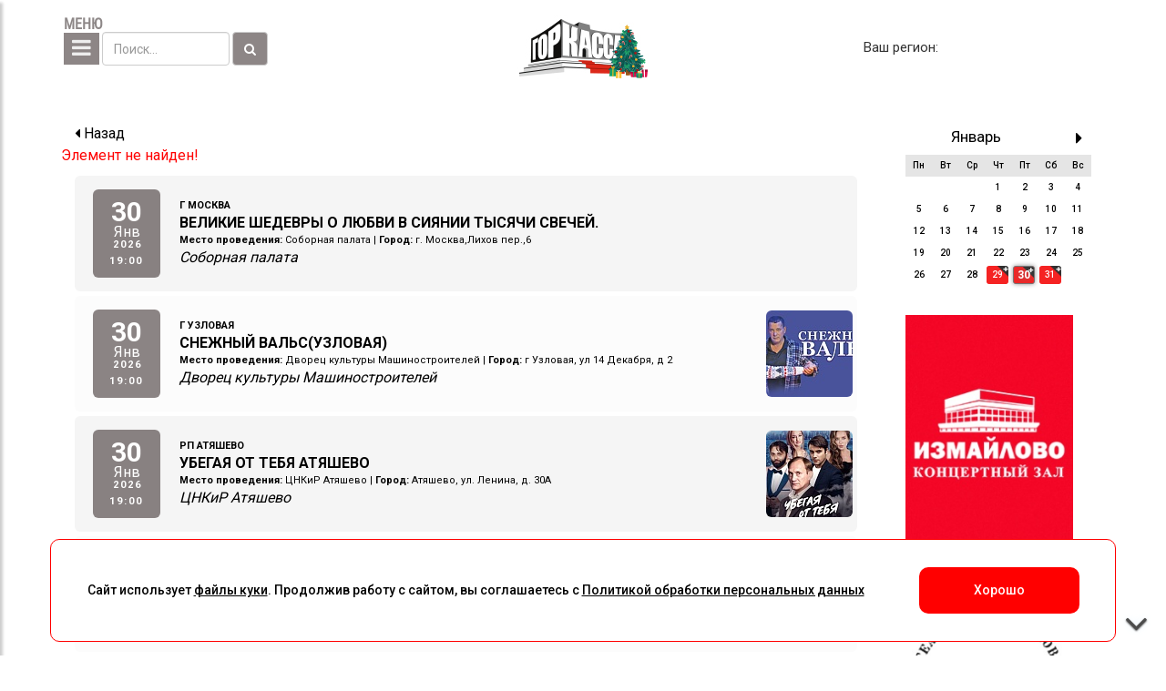

--- FILE ---
content_type: text/html; charset=UTF-8
request_url: https://gorkassa.ru/events/lyubov-v-kvadrate-9956/
body_size: 29049
content:
<!DOCTYPE html>
<html>
<head>
	<meta name="viewport" content="width=device-width, initial-scale=1">
	<meta http-equiv="X-UA-Compatible" content="IE=edge" />
	<meta name="yandex-verification" content="3e9549390741fcac" />
	<link data-n-head="true" rel="icon" type="image/x-icon" href="/bitrix/templates/gorkassa/images/favicon/favicon.ico"
	><link data-n-head="true" rel="apple-touch-icon" sizes="152x152" href="/bitrix/templates/gorkassa/images/favicon/touch-icon-ipad-retina.png">
	<link data-n-head="true" rel="apple-touch-icon-precomposed" sizes="152x152" href="/bitrix/templates/gorkassa/images/favicon/touch-icon-ipad-retina.png">
	<meta name="cmsmagazine" content="921a64a15847ed2b8bbfe9d762cb5577" />
    <link href="https://fonts.googleapis.com/css?family=Roboto:300,400,500,700&amp;subset=cyrillic" rel="stylesheet">
	<meta http-equiv="Content-Type" content="text/html; charset=UTF-8" />
<link href="/bitrix/js/ui/design-tokens/dist/ui.design-tokens.css?169709445724720" type="text/css"  rel="stylesheet" />
<link href="/bitrix/js/ui/fonts/opensans/ui.font.opensans.css?16970944472555" type="text/css"  rel="stylesheet" />
<link href="/bitrix/js/main/popup/dist/main.popup.bundle.css?169709460529861" type="text/css"  rel="stylesheet" />
<link href="/bitrix/templates/gorkassa/components/bitrix/news.calendar/calendar/style.css?15607733371854" type="text/css"  rel="stylesheet" />
<link href="/bitrix/components/bitrix/system.show_message/templates/.default/style.css?156077333364" type="text/css"  rel="stylesheet" />
<link href="/bitrix/templates/gorkassa/components/bitrix/catalog.section/events_list/style.css?156077333762" type="text/css"  rel="stylesheet" />
<link href="/bitrix/templates/gorkassa/slick/slick.css?15607733372443" type="text/css"  data-template-style="true"  rel="stylesheet" />
<link href="/bitrix/templates/gorkassa/css/bootstrap.min.css?1560773337121138" type="text/css"  data-template-style="true"  rel="stylesheet" />
<link href="/bitrix/templates/gorkassa/css/jquery.mCustomScrollbar.min.css?156077333742839" type="text/css"  data-template-style="true"  rel="stylesheet" />
<link href="/bitrix/templates/gorkassa/fonts/font-awesome/css/font-awesome.min.css?156077333731000" type="text/css"  data-template-style="true"  rel="stylesheet" />
<link href="/bitrix/templates/gorkassa/styles.css?175100671961160" type="text/css"  data-template-style="true"  rel="stylesheet" />
<script type="text/javascript">if(!window.BX)window.BX={};if(!window.BX.message)window.BX.message=function(mess){if(typeof mess==='object'){for(let i in mess) {BX.message[i]=mess[i];} return true;}};</script>
<script type="text/javascript">(window.BX||top.BX).message({'JS_CORE_LOADING':'Загрузка...','JS_CORE_NO_DATA':'- Нет данных -','JS_CORE_WINDOW_CLOSE':'Закрыть','JS_CORE_WINDOW_EXPAND':'Развернуть','JS_CORE_WINDOW_NARROW':'Свернуть в окно','JS_CORE_WINDOW_SAVE':'Сохранить','JS_CORE_WINDOW_CANCEL':'Отменить','JS_CORE_WINDOW_CONTINUE':'Продолжить','JS_CORE_H':'ч','JS_CORE_M':'м','JS_CORE_S':'с','JSADM_AI_HIDE_EXTRA':'Скрыть лишние','JSADM_AI_ALL_NOTIF':'Показать все','JSADM_AUTH_REQ':'Требуется авторизация!','JS_CORE_WINDOW_AUTH':'Войти','JS_CORE_IMAGE_FULL':'Полный размер'});</script>

<script type="text/javascript" src="/bitrix/js/main/core/core.js?1697105071489969"></script>

<script>BX.setJSList(['/bitrix/js/main/core/core_ajax.js','/bitrix/js/main/core/core_promise.js','/bitrix/js/main/polyfill/promise/js/promise.js','/bitrix/js/main/loadext/loadext.js','/bitrix/js/main/loadext/extension.js','/bitrix/js/main/polyfill/promise/js/promise.js','/bitrix/js/main/polyfill/find/js/find.js','/bitrix/js/main/polyfill/includes/js/includes.js','/bitrix/js/main/polyfill/matches/js/matches.js','/bitrix/js/ui/polyfill/closest/js/closest.js','/bitrix/js/main/polyfill/fill/main.polyfill.fill.js','/bitrix/js/main/polyfill/find/js/find.js','/bitrix/js/main/polyfill/matches/js/matches.js','/bitrix/js/main/polyfill/core/dist/polyfill.bundle.js','/bitrix/js/main/core/core.js','/bitrix/js/main/polyfill/intersectionobserver/js/intersectionobserver.js','/bitrix/js/main/lazyload/dist/lazyload.bundle.js','/bitrix/js/main/polyfill/core/dist/polyfill.bundle.js','/bitrix/js/main/parambag/dist/parambag.bundle.js']);
</script>
<script type="text/javascript">(window.BX||top.BX).message({'LANGUAGE_ID':'ru','FORMAT_DATE':'DD.MM.YYYY','FORMAT_DATETIME':'DD.MM.YYYY HH:MI:SS','COOKIE_PREFIX':'BITRIX_SM','SERVER_TZ_OFFSET':'10800','UTF_MODE':'Y','SITE_ID':'s1','SITE_DIR':'/','USER_ID':'','SERVER_TIME':'1769733359','USER_TZ_OFFSET':'0','USER_TZ_AUTO':'Y','bitrix_sessid':'06cd401011e70a8cf8e6e433689eda93'});</script>


<script type="text/javascript" src="//api-maps.yandex.ru/2.1/?lang=ru_RU&apikey=6b855179-ff21-47f0-bd32-42883329571d"></script>
<script type="text/javascript" src="//vk.com/js/api/openapi.js"></script>
<script type="text/javascript" src="/bitrix/js/main/popup/dist/main.popup.bundle.js?1697094603117166"></script>


<script type="text/javascript" src="/bitrix/templates/gorkassa/js/jquery-1.12.0.min.js?156077333797362"></script>
<script type="text/javascript" src="/bitrix/templates/gorkassa/js/bootstrap.min.js?156077333737045"></script>
<script type="text/javascript" src="/bitrix/templates/gorkassa/js/jquery.mCustomScrollbar.concat.min.js?156077333745479"></script>
<script type="text/javascript" src="/bitrix/templates/gorkassa/slick/slick.min.js?156077333742845"></script>
<script type="text/javascript" src="/bitrix/templates/gorkassa/js/jquery.cookie.js?15725898003727"></script>
<script type="text/javascript" src="/bitrix/templates/gorkassa/js/readmore.min.js?15607733374437"></script>
<script type="text/javascript" src="/bitrix/templates/gorkassa/js/script.js?174781168810094"></script>
<script type="text/javascript" src="/bitrix/templates/gorkassa/components/bitrix/catalog.section/events_list/script.js?1562588503952"></script>
<script type="text/javascript">var _ba = _ba || []; _ba.push(["aid", "9e365ec2d92b30aafb37273a22fd50c8"]); _ba.push(["host", "gorkassa.ru"]); (function() {var ba = document.createElement("script"); ba.type = "text/javascript"; ba.async = true;ba.src = (document.location.protocol == "https:" ? "https://" : "http://") + "bitrix.info/ba.js";var s = document.getElementsByTagName("script")[0];s.parentNode.insertBefore(ba, s);})();</script>



    <link rel="stylesheet" href="//s3.intickets.ru/intickets.min.css">
    <script src="//s3.intickets.ru/intickets.min.js"></script>
	<script data-skip-moving="true" charset="UTF-8" src="//cdn.sendpulse.com/js/push/23fb6bcd0f35f86f228cb462d942d46e_1.js" async></script>
    <!-- Опционально: стилизация кнопки -->
    <link rel="stylesheet" href="//s3.intickets.ru/intickets-button-simple.min.css">
<title>Мероприятия | Горкасса</title>
	<!-- Google Tag Manager -->
	<script  data-skip-moving="true">(function(w,d,s,l,i){w[l]=w[l]||[];w[l].push({'gtm.start':
			new Date().getTime(),event:'gtm.js'});var f=d.getElementsByTagName(s)[0],
			j=d.createElement(s),dl=l!='dataLayer'?'&l='+l:'';j.async=true;j.src=
			'https://www.googletagmanager.com/gtm.js?id='+i+dl;f.parentNode.insertBefore(j,f);
		})(window,document,'script','dataLayer','GTM-T2LK9NQ');</script>
	<!-- End Google Tag Manager -->
<script>
function geoposition() {
	ymaps.geolocation.get({
	    provider: 'auto',
	    autoReverseGeocode: true
	}).then(function (result) {
	    geo = result.geoObjects.get(0).properties.get('metaDataProperty');
		local = geo.GeocoderMetaData.AddressDetails.Country.AdministrativeArea.Locality.LocalityName;
		get_region(local, 2);
	}, function (err){
		console.log('err');
		});
}
$(document).ready(function () {
	ymaps.ready(geoposition);
});
</script>

</head>
<body class="sub">
<div id="panel"></div>
<!-- Google Tag Manager (noscript) -->
<noscript><iframe src="https://www.googletagmanager.com/ns.html?id=GTM-T2LK9NQ"
				  height="0" width="0" style="display:none;visibility:hidden"></iframe></noscript>
<!-- End Google Tag Manager (noscript) -->
<div class="wrapper">
            <!-- Sidebar Holder -->
            <nav id="sidebar" class="mCustomScrollbar _mCS_1 mCS-autoHide mCS_no_scrollbar" style="overflow: visible;">
            	<div id="mCSB_1" class="mCustomScrollBox mCS-minimal mCSB_vertical mCSB_outside" style="max-height: none;" tabindex="0">
            		<div id="mCSB_1_container" class="mCSB_container mCS_y_hidden mCS_no_scrollbar_y" style="position:relative; top:0; left:0;" dir="ltr">
<div class="search-form" role="form"> 
		<div id="dismiss">
		<i class="fa fa-times" aria-hidden="true"></i>
	</div>
	<form action="/events/" method="POST" name="search" id="search">
		<div class="form-group">
			<input type="text" name="q" value="" size="15" maxlength="50" placeholder="Поиск по сайту" class="form-control"/>
			<input type="hidden" name="s" value="0"/>
		</div>		
		<div class="form-group">
			<select class="form-control" name="city" id="cities">
			  <option value="">Выбрать город</option>
			  			  <option  value="84950">Абакан</option>
			  			  <option  value="61279">Адлер</option>
			  			  <option  value="69">Александров</option>
			  			  <option  value="63">Алексин</option>
			  			  <option  value="503">Алушта</option>
			  			  <option  value="500">Анапа</option>
			  			  <option  value="12765">Ангарск</option>
			  			  <option  value="96755">Апатиты</option>
			  			  <option  value="47409">Апрелевка</option>
			  			  <option  value="63280">Арзамас</option>
			  			  <option  value="1415">Архангельск</option>
			  			  <option  value="2589">Астрахань</option>
			  			  <option  value="740">Балаково</option>
			  			  <option  value="61">Балашиха</option>
			  			  <option  value="13415">Барнаул</option>
			  			  <option  value="88266">Белгород</option>
			  			  <option  value="12750">Благовещенск</option>
			  			  <option  value="101754">Борисоглебск</option>
			  			  <option  value="73901">Боровск</option>
			  			  <option  value="8895">Братск</option>
			  			  <option  value="513">Брянск</option>
			  			  <option  value="78571">Великие Луки</option>
			  			  <option  value="1227">Великий Новгород</option>
			  			  <option  value="2530">Видное</option>
			  			  <option  value="94714">Вичуга</option>
			  			  <option  value="78">Владивосток</option>
			  			  <option  value="62811">Владикавказ</option>
			  			  <option  value="56">Владимир</option>
			  			  <option  value="2586">Волгоград</option>
			  			  <option  value="83450">Волгодонск</option>
			  			  <option  value="101732">Волжский</option>
			  			  <option  value="70">Вологда</option>
			  			  <option  value="4114">Волоколамск</option>
			  			  <option  value="458">Воронеж</option>
			  			  <option  value="71421">Вороновское</option>
			  			  <option  value="2245">Воскресенск</option>
			  			  <option  value="63967">Выкса</option>
			  			  <option  value="94011">Вязники</option>
			  			  <option  value="8739">Вязьма</option>
			  			  <option  value="104439">г Абакан</option>
			  			  <option  value="106087">г Алатырь</option>
			  			  <option  value="104270">г Александров</option>
			  			  <option  value="112020">г Алексеевка</option>
			  			  <option  value="105367">г Альметьевск</option>
			  			  <option  value="108829">г Анапа</option>
			  			  <option  value="104391">г Апатиты</option>
			  			  <option  value="112053">г Апрелевка</option>
			  			  <option  value="118041">г Арзамас</option>
			  			  <option  value="120351">г Армавир</option>
			  			  <option  value="118689">г Архангельск</option>
			  			  <option  value="104277">г Астрахань</option>
			  			  <option  value="124150">г Балаково</option>
			  			  <option  value="104629">г Балашиха</option>
			  			  <option  value="104280">г Барнаул</option>
			  			  <option  value="123465">г Белгород</option>
			  			  <option  value="116394">г Березники</option>
			  			  <option  value="119822">г Бийск</option>
			  			  <option  value="118293">г Благовещенск</option>
			  			  <option  value="123462">г Бор</option>
			  			  <option  value="126222">г Борисоглебск</option>
			  			  <option  value="118280">г Боровичи</option>
			  			  <option  value="104353">г Братск</option>
			  			  <option  value="104281">г Брянск</option>
			  			  <option  value="124495">г Бугуруслан</option>
			  			  <option  value="115774">г Бузулук</option>
			  			  <option  value="118826">г Великие Луки</option>
			  			  <option  value="118231">г Великий Новгород</option>
			  			  <option  value="104566">г Видное</option>
			  			  <option  value="124216">г Видное, село Молоково</option>
			  			  <option  value="106362">г Вичуга</option>
			  			  <option  value="118290">г Владивосток</option>
			  			  <option  value="115621">г Владимир</option>
			  			  <option  value="104344">г Волгоград</option>
			  			  <option  value="104423">г Волгодонск</option>
			  			  <option  value="94711">г Волгореченск</option>
			  			  <option  value="119752">г Волжск</option>
			  			  <option  value="118223">г Волжский</option>
			  			  <option  value="104350">г Вологда</option>
			  			  <option  value="117069">г Волоколамск</option>
			  			  <option  value="118244">г Волхов</option>
			  			  <option  value="104413">г Воронеж</option>
			  			  <option  value="104364">г Воскресенск</option>
			  			  <option  value="125435">г Выборг</option>
			  			  <option  value="118274">г Выкса</option>
			  			  <option  value="124449">г Вышний Волочек</option>
			  			  <option  value="118069">г Вязники</option>
			  			  <option  value="124759">г Вязьма</option>
			  			  <option  value="115481">г Гаврилов Посад</option>
			  			  <option  value="107833">г Геленджик</option>
			  			  <option  value="116201">г Голицыно</option>
			  			  <option  value="119975">г Губкин</option>
			  			  <option  value="124564">г Гусь-Хрустальный</option>
			  			  <option  value="105319">г Дедовск</option>
			  			  <option  value="115738">г Дзержинск</option>
			  			  <option  value="115746">г Дзержинский</option>
			  			  <option  value="123425">г Димитровград</option>
			  			  <option  value="104627">г Дмитров</option>
			  			  <option  value="115744">г Долгопрудный</option>
			  			  <option  value="104396">г Домодедово</option>
			  			  <option  value="104676">г Дубна</option>
			  			  <option  value="106660">г Егорьевск</option>
			  			  <option  value="122884">г Ейск</option>
			  			  <option  value="104436">г Екатеринбург</option>
			  			  <option  value="104336">г Елец</option>
			  			  <option  value="123491">г Ельня</option>
			  			  <option  value="104320">г Ереван</option>
			  			  <option  value="116472">г Ессентуки</option>
			  			  <option  value="112029">г Ефремов</option>
			  			  <option  value="104404">г Жуковский</option>
			  			  <option  value="116457">г Заволжье</option>
			  			  <option  value="104294">г Зеленоград</option>
			  			  <option  value="118076">г Златоуст</option>
			  			  <option  value="115655">г Иваново</option>
			  			  <option  value="104371">г Ивантеевка</option>
			  			  <option  value="104736">г Ижевск</option>
			  			  <option  value="104354">г Иркутск</option>
			  			  <option  value="116572">г Истра</option>
			  			  <option  value="118106">г Истра, село Рождествено</option>
			  			  <option  value="116272">г Йошкар-Ола</option>
			  			  <option  value="104422">г Казань</option>
			  			  <option  value="106359">г Калуга</option>
			  			  <option  value="124774">г Калязин</option>
			  			  <option  value="119940">г Камышин</option>
			  			  <option  value="106090">г Канаш</option>
			  			  <option  value="115633">г Канск</option>
			  			  <option  value="125743">г Касимов</option>
			  			  <option  value="120751">г Каспийск</option>
			  			  <option  value="101323">г Кашин</option>
			  			  <option  value="119711">г Кашира</option>
			  			  <option  value="117834">г Кемерово</option>
			  			  <option  value="123346">г Кимры</option>
			  			  <option  value="116188">г Кинешма</option>
			  			  <option  value="112556">г Киржач</option>
			  			  <option  value="124862">г Кириши</option>
			  			  <option  value="104328">г Киров</option>
			  			  <option  value="119572">г Кировск</option>
			  			  <option  value="126216">г Клин</option>
			  			  <option  value="119563">г Клинцы</option>
			  			  <option  value="115771">г Ковров</option>
			  			  <option  value="106093">г Козьмодемьянск</option>
			  			  <option  value="104374">г Коломна</option>
			  			  <option  value="119551">г Кольчугино</option>
			  			  <option  value="102487">г Коммунар</option>
			  			  <option  value="116317">г Конаково</option>
			  			  <option  value="118313">г Кондрово</option>
			  			  <option  value="104394">г Королёв</option>
			  			  <option  value="119920">г Кострома</option>
			  			  <option  value="119103">г Котельники</option>
			  			  <option  value="104372">г Красногорск</option>
			  			  <option  value="104355">г Краснодар</option>
			  			  <option  value="120746">г Краснотурьинск</option>
			  			  <option  value="104352">г Красноярск</option>
			  			  <option  value="118237">г Кстово</option>
			  			  <option  value="116179">г Кубинка</option>
			  			  <option  value="125764">г Кузнецк</option>
			  			  <option  value="115830">г Кулебаки</option>
			  			  <option  value="120611">г Курган</option>
			  			  <option  value="117450">г Куровское</option>
			  			  <option  value="104357">г Курск</option>
			  			  <option  value="123447">г Лабинск</option>
			  			  <option  value="104289">г Липецк</option>
			  			  <option  value="106372">г Лобня</option>
			  			  <option  value="125720">г Луховицы</option>
			  			  <option  value="115601">г Лысково</option>
			  			  <option  value="104373">г Люберцы</option>
			  			  <option  value="118310">г Людиново</option>
			  			  <option  value="123413">г Магадан</option>
			  			  <option  value="120354">г Майкоп</option>
			  			  <option  value="118074">г Миасс</option>
			  			  <option  value="104426">г Мичуринск</option>
			  			  <option  value="115825">г Можайск</option>
			  			  <option  value="106097">г Мончегорск</option>
			  			  <option  value="104286">г Москва</option>
			  			  <option  value="106369">г Москва, поселок ЛМС</option>
			  			  <option  value="111276">г Москва, поселок Переделкино</option>
			  			  <option  value="124183">г Московский</option>
			  			  <option  value="104392">г Мурманск</option>
			  			  <option  value="115782">г Муром</option>
			  			  <option  value="118597">г Мценск</option>
			  			  <option  value="104393">г Мытищи</option>
			  			  <option  value="104633">г Набережные Челны</option>
			  			  <option  value="115937">г Наро-Фоминск</option>
			  			  <option  value="115541">г Нижний Новгород</option>
			  			  <option  value="115651">г Нововоронеж</option>
			  			  <option  value="125772">г Новозыбков</option>
			  			  <option  value="104349">г Новокузнецк</option>
			  			  <option  value="115785">г Новомосковск</option>
			  			  <option  value="120357">г Новороссийск</option>
			  			  <option  value="104398">г Новосибирск</option>
			  			  <option  value="120795">г Новоуральск</option>
			  			  <option  value="121812">г Новый Оскол</option>
			  			  <option  value="110735">г Ногинск</option>
			  			  <option  value="104672">г Обнинск</option>
			  			  <option  value="104379">г Одинцово</option>
			  			  <option  value="119631">г Озёры</option>
			  			  <option  value="106099">г Оленегорск</option>
			  			  <option  value="104397">г Омск</option>
			  			  <option  value="94689">г Орёл</option>
			  			  <option  value="111562">г Оренбург</option>
			  			  <option  value="104376">г Орехово-Зуево</option>
			  			  <option  value="126108">г Орск</option>
			  			  <option  value="117163">г Павлово</option>
			  			  <option  value="121458">г Павловск</option>
			  			  <option  value="116597">г Павловский Посад</option>
			  			  <option  value="104405">г Пенза</option>
			  			  <option  value="120791">г Первомайск</option>
			  			  <option  value="120615">г Первоуральск</option>
			  			  <option  value="104375">г Пермь</option>
			  			  <option  value="104419">г Петрозаводск</option>
			  			  <option  value="104366">г Подольск</option>
			  			  <option  value="122984">г Полярные Зори</option>
			  			  <option  value="101332">г Приволжск</option>
			  			  <option  value="123194">г Протвино</option>
			  			  <option  value="117876">г Псков</option>
			  			  <option  value="104330">г Пушкино</option>
			  			  <option  value="104345">г Раменское</option>
			  			  <option  value="104380">г Реутов</option>
			  			  <option  value="123142">г Ржев</option>
			  			  <option  value="115823">г Рославль</option>
			  			  <option  value="104333">г Россошь</option>
			  			  <option  value="126990">г Ростов</option>
			  			  <option  value="104440">г Ростов-на-Дону</option>
			  			  <option  value="115777">г Рошаль</option>
			  			  <option  value="117380">г Руза</option>
			  			  <option  value="123019">г Руза, рп Тучково</option>
			  			  <option  value="111286">г Рыбинск</option>
			  			  <option  value="125746">г Рыбное</option>
			  			  <option  value="106247">г Рязань</option>
			  			  <option  value="115519">г Самара</option>
			  			  <option  value="104358">г Санкт-Петербург</option>
			  			  <option  value="104418">г Саранск</option>
			  			  <option  value="121636">г Сарапул</option>
			  			  <option  value="104431">г Саратов</option>
			  			  <option  value="115598">г Саров</option>
			  			  <option  value="125717">г Сасово</option>
			  			  <option  value="121852">г Светлогорск</option>
			  			  <option  value="106390">г Сергиев Посад</option>
			  			  <option  value="120743">г Серов</option>
			  			  <option  value="104367">г Серпухов</option>
			  			  <option  value="118247">г Сланцы</option>
			  			  <option  value="117408">г Смоленск</option>
			  			  <option  value="119569">г Снежногорск</option>
			  			  <option  value="112475">г Солнечногорск</option>
			  			  <option  value="104449">г Сочи</option>
			  			  <option  value="120361">г Ставрополь</option>
			  			  <option  value="116461">г Старая Купавна</option>
			  			  <option  value="123812">г Старица</option>
			  			  <option  value="120396">г Стерлитамак</option>
			  			  <option  value="104409">г Ступино</option>
			  			  <option  value="110201">г Сургут</option>
			  			  <option  value="122298">г Сызрань</option>
			  			  <option  value="122300">г Сыктывкар</option>
			  			  <option  value="104424">г Таганрог</option>
			  			  <option  value="124479">г Талдом</option>
			  			  <option  value="89632">г Талдом, рп Запрудня</option>
			  			  <option  value="118257">г Тамбов</option>
			  			  <option  value="104434">г Тверь</option>
			  			  <option  value="106366">г Тейково</option>
			  			  <option  value="124860">г Тихвин</option>
			  			  <option  value="107641">г Тольятти</option>
			  			  <option  value="104438">г Томск</option>
			  			  <option  value="118228">г Тосно</option>
			  			  <option  value="123134">г Троицк</option>
			  			  <option  value="123022">г Туапсе</option>
			  			  <option  value="105677">г Тула</option>
			  			  <option  value="104437">г Тюмень</option>
			  			  <option  value="107178">г Углич</option>
			  			  <option  value="124101">г Удомля</option>
			  			  <option  value="123343">г Узловая</option>
			  			  <option  value="115638">г Улан-Удэ</option>
			  			  <option  value="104421">г Ульяновск</option>
			  			  <option  value="104416">г Уфа</option>
			  			  <option  value="122303">г Ухта</option>
			  			  <option  value="123496">г Феодосия</option>
			  			  <option  value="111550">г Фрязино</option>
			  			  <option  value="106364">г Фурманов</option>
			  			  <option  value="116326">г Хабаровск</option>
			  			  <option  value="116259">г Чайковский</option>
			  			  <option  value="104441">г Чебоксары</option>
			  			  <option  value="104822">г Челябинск</option>
			  			  <option  value="104348">г Череповец</option>
			  			  <option  value="104390">г Черноголовка</option>
			  			  <option  value="104402">г Чехов</option>
			  			  <option  value="118295">г Чита</option>
			  			  <option  value="106395">г Щёлково</option>
			  			  <option  value="123457">г Щёлково, рп Монино</option>
			  			  <option  value="117695">г Щербинка</option>
			  			  <option  value="116516">г Электрогорск</option>
			  			  <option  value="110740">г Электросталь</option>
			  			  <option  value="113720">г Юрьев-Польский</option>
			  			  <option  value="123403">г Якутск</option>
			  			  <option  value="122312">г Ялта</option>
			  			  <option  value="104401">г Ярославль</option>
			  			  <option  value="118071">г Ярцево</option>
			  			  <option  value="47909">Гагарин</option>
			  			  <option  value="387">Геленджик</option>
			  			  <option  value="1778">Глазов</option>
			  			  <option  value="46">Дедовск</option>
			  			  <option  value="106385">деревня Архангельское</option>
			  			  <option  value="2277">Дзержинск</option>
			  			  <option  value="7992">Дзержинский</option>
			  			  <option  value="2519">Дзержинский</option>
			  			  <option  value="2520">Дзержинский</option>
			  			  <option  value="728">Димитровград</option>
			  			  <option  value="631">Дмитров</option>
			  			  <option  value="87644">Доброград</option>
			  			  <option  value="1673">Долгопрудный</option>
			  			  <option  value="2529">Долгопрудный</option>
			  			  <option  value="42">Домодедово</option>
			  			  <option  value="1706">Дубна</option>
			  			  <option  value="368">Евпатория</option>
			  			  <option  value="9214">Егорьевск</option>
			  			  <option  value="49489">Ейск</option>
			  			  <option  value="495">Екатеринбург</option>
			  			  <option  value="102445">Елец</option>
			  			  <option  value="104042">Ереван</option>
			  			  <option  value="62801">Ессентуки</option>
			  			  <option  value="102442">Ефремов</option>
			  			  <option  value="37">Железнодорожный</option>
			  			  <option  value="1088">Жуковский</option>
			  			  <option  value="54349">Зеленогорск</option>
			  			  <option  value="66">Зеленоград</option>
			  			  <option  value="103291">Зеленодольск</option>
			  			  <option  value="62">Иваново</option>
			  			  <option  value="55">Ивантеевка</option>
			  			  <option  value="983">Ижевск</option>
			  			  <option  value="103348">Ирбит</option>
			  			  <option  value="9169">Иркутск</option>
			  			  <option  value="74675">Истра</option>
			  			  <option  value="50404">Йошкар-Ола</option>
			  			  <option  value="527">Казань</option>
			  			  <option  value="2770">Калининград</option>
			  			  <option  value="44">Калуга</option>
			  			  <option  value="68153">Калязин</option>
			  			  <option  value="7639">Каменск-Уральский</option>
			  			  <option  value="8126">Карпинск</option>
			  			  <option  value="8138">Качканар</option>
			  			  <option  value="1772">Кашира</option>
			  			  <option  value="74845">Кемерово</option>
			  			  <option  value="49">Керчь</option>
			  			  <option  value="82597">Кимры</option>
			  			  <option  value="76955">Кинешма</option>
			  			  <option  value="99743">Киржач</option>
			  			  <option  value="557">Киров</option>
			  			  <option  value="103378">Кирово-Чепецк</option>
			  			  <option  value="20753">Клин</option>
			  			  <option  value="68181">Клинцы</option>
			  			  <option  value="60065">Ковров</option>
			  			  <option  value="2758">Коломна</option>
			  			  <option  value="10264">Конаково</option>
			  			  <option  value="58">Королев</option>
			  			  <option  value="60">Кострома</option>
			  			  <option  value="679">Красноармейск</option>
			  			  <option  value="48">Красногорск</option>
			  			  <option  value="490">Краснодар</option>
			  			  <option  value="47428">Краснознаменск</option>
			  			  <option  value="2274">Красноярск</option>
			  			  <option  value="97274">Кубинка</option>
			  			  <option  value="731">Кузнецк</option>
			  			  <option  value="47320">Куровское</option>
			  			  <option  value="2688">Курск</option>
			  			  <option  value="91993">Курчатов</option>
			  			  <option  value="2355">Ленинский р-н, р/п Горки Ленинские</option>
			  			  <option  value="77194">Липецк</option>
			  			  <option  value="1110">Лобня</option>
			  			  <option  value="74042">Луховицы</option>
			  			  <option  value="2311">Лыткарино</option>
			  			  <option  value="2521">Лыткарино</option>
			  			  <option  value="72">Люберцы</option>
			  			  <option  value="75410">Людиново</option>
			  			  <option  value="648">Магнитогорск</option>
			  			  <option  value="3299">Махачкала</option>
			  			  <option  value="92952">Миасс</option>
			  			  <option  value="104155">Мичуринск</option>
			  			  <option  value="4178">Можайск</option>
			  			  <option  value="97017">Мончегорск</option>
			  			  <option  value="36">Москва</option>
			  			  <option  value="95961">Мурманск</option>
			  			  <option  value="60236">Муром</option>
			  			  <option  value="64">Мытищи</option>
			  			  <option  value="74164">Набережные Челны</option>
			  			  <option  value="62805">Нальчик</option>
			  			  <option  value="2421">Наро-Фоминск</option>
			  			  <option  value="2916">Нарьян-Мар</option>
			  			  <option  value="93812">Нефтекамск</option>
			  			  <option  value="8678">Нижнекамск</option>
			  			  <option  value="524">Нижний Новгород</option>
			  			  <option  value="8123">Нижний Тагил</option>
			  			  <option  value="68184">Новозыбков</option>
			  			  <option  value="94184">Новокузнецк</option>
			  			  <option  value="50">Новомосковск</option>
			  			  <option  value="400">Новороссийск</option>
			  			  <option  value="1830">Новосибирск</option>
			  			  <option  value="3376">Новочеркасск</option>
			  			  <option  value="103676">Новый Оскол</option>
			  			  <option  value="92781">Новый Уренгой</option>
			  			  <option  value="67">Ногинск</option>
			  			  <option  value="1203">Обнинск</option>
			  			  <option  value="45">Одинцово</option>
			  			  <option  value="3304">Озёры</option>
			  			  <option  value="1219">Октябрьский</option>
			  			  <option  value="667">Ольгинка</option>
			  			  <option  value="13405">Омск</option>
			  			  <option  value="510">Орел</option>
			  			  <option  value="8686">Оренбург</option>
			  			  <option  value="80">Орехово-Зуево</option>
			  			  <option  value="8690">Орск</option>
			  			  <option  value="103630">п. Чернянка</option>
			  			  <option  value="88526">Павлово</option>
			  			  <option  value="65">Павловский Посад</option>
			  			  <option  value="123209">пгт Джубга</option>
			  			  <option  value="61623">пгт Редкино</option>
			  			  <option  value="1068">Пенза</option>
			  			  <option  value="6116">Первоуральск</option>
			  			  <option  value="71564">Переславль-Залесский</option>
			  			  <option  value="634">Пермь</option>
			  			  <option  value="751">Петрозаводск</option>
			  			  <option  value="12757">Петропавловск-Камчатский</option>
			  			  <option  value="75">Подольск</option>
			  			  <option  value="11779">пос. Удельная</option>
			  			  <option  value="116338">поселок Балакирево</option>
			  			  <option  value="118308">поселок Товарково</option>
			  			  <option  value="112024">поселок Чернянка</option>
			  			  <option  value="698">Псков</option>
			  			  <option  value="645">Пушкино</option>
			  			  <option  value="59">Раменское</option>
			  			  <option  value="118684">Респ Татарстан, Зеленодольский р-н, г Зеленодольск</option>
			  			  <option  value="68">Реутов</option>
			  			  <option  value="73829">Рославль</option>
			  			  <option  value="95248">Ростов Великий</option>
			  			  <option  value="484">Ростов на Дону</option>
			  			  <option  value="73083">Рошаль</option>
			  			  <option  value="126219">рп Атяшево</option>
			  			  <option  value="125609">рп Латная</option>
			  			  <option  value="125606">рп Хохольский</option>
			  			  <option  value="120039">рп Шаховская</option>
			  			  <option  value="11761">Руза</option>
			  			  <option  value="2532">Рыбинск</option>
			  			  <option  value="74">Рязань</option>
			  			  <option  value="47451">с. Эстосадок</option>
			  			  <option  value="1131">Салават</option>
			  			  <option  value="77">Самара</option>
			  			  <option  value="43">Санкт-Петербург</option>
			  			  <option  value="1071">Саранск</option>
			  			  <option  value="98506">Сарапул</option>
			  			  <option  value="745">Саратов</option>
			  			  <option  value="79452">Сафоново</option>
			  			  <option  value="2268">Светлогорск</option>
			  			  <option  value="57">Севастополь</option>
			  			  <option  value="2294">Северодвинск</option>
			  			  <option  value="106250">село Большие Кабаны</option>
			  			  <option  value="38">Сергиев Посад</option>
			  			  <option  value="6119">Серов</option>
			  			  <option  value="41">Серпухов</option>
			  			  <option  value="54">Симферополь</option>
			  			  <option  value="516">Смоленск</option>
			  			  <option  value="82409">Совхоз им. Ленина</option>
			  			  <option  value="777">Солнечногорск</option>
			  			  <option  value="96481">Сосенский</option>
			  			  <option  value="497">Сочи</option>
			  			  <option  value="2836">Ставрополь</option>
			  			  <option  value="102550">Старая Купавна</option>
			  			  <option  value="52286">Старый городок</option>
			  			  <option  value="1013">Стерлитамак</option>
			  			  <option  value="40">Ступино</option>
			  			  <option  value="2228">Сургут</option>
			  			  <option  value="72637">Сухиничи</option>
			  			  <option  value="734">Сызрань</option>
			  			  <option  value="628">Сыктывкар</option>
			  			  <option  value="47757">Таганрог</option>
			  			  <option  value="90757">Тамбов</option>
			  			  <option  value="71">Тверь</option>
			  			  <option  value="101336">Тейково</option>
			  			  <option  value="94455">Тихвин</option>
			  			  <option  value="79">Тольятти</option>
			  			  <option  value="13412">Томск</option>
			  			  <option  value="74480">Торжок</option>
			  			  <option  value="8702">Троицк</option>
			  			  <option  value="49904">Туапсе</option>
			  			  <option  value="724">Туймазы</option>
			  			  <option  value="73">Тула</option>
			  			  <option  value="978">Тюмень</option>
			  			  <option  value="58939">Углич</option>
			  			  <option  value="82403">Удомля</option>
			  			  <option  value="12762">Улан-Удэ</option>
			  			  <option  value="2308">Ульяновск</option>
			  			  <option  value="493">Уфа</option>
			  			  <option  value="625">Ухта</option>
			  			  <option  value="403">Феодосия</option>
			  			  <option  value="39">Фрязино</option>
			  			  <option  value="101329">Фурманов</option>
			  			  <option  value="3805">Хабаровск</option>
			  			  <option  value="621">Химки</option>
			  			  <option  value="50283">Чебоксары</option>
			  			  <option  value="529">Челябинск</option>
			  			  <option  value="1480">Череповец</option>
			  			  <option  value="104053">Черноголовка</option>
			  			  <option  value="1113">Чехов</option>
			  			  <option  value="74854">Чита</option>
			  			  <option  value="47">Шатура</option>
			  			  <option  value="78729">Шуя</option>
			  			  <option  value="52">Щелково</option>
			  			  <option  value="53">Щербинка</option>
			  			  <option  value="51">Электрогорск</option>
			  			  <option  value="561">Электросталь</option>
			  			  <option  value="7756">Электроугли</option>
			  			  <option  value="737">Энгельс</option>
			  			  <option  value="46716">Эстосадок</option>
			  			  <option  value="76">Южно-Сахалинск</option>
			  			  <option  value="102495">Юрьев-Польский</option>
			  			  <option  value="406">Ялта</option>
			  			  <option  value="533">Ярославль</option>
			  			</select>
		</div>

		<div class="form-group">
	    	<input type="checkbox" id="allregions" name="allregions" value="allregions" class="checkbox allregions">
	    	<label for="allregions">Искать во всех регионах</label>
	    </div>
	    <div class="form-group">
	    	<button type="submit" class="btn btn-default"><i class="fa fa-search"></i> Искать</button>
		</div>    	
	</form>
</div>
<ul class="left-menu">
	<li class='first-level'>
		<a href="#" class="collapse">Покупателю</a>   
		<ul>
 		<li><a href="/content/articles/pokupatelyu/publichnaya-oferta/">ПУБЛИЧНАЯ ОФЕРТА </a></li>
 		<li><a href="/content/articles/pokupatelyu/vozvrat-biletov/">ПРАВИЛА ВОЗВРАТА БИЛЕТОВ</a></li>
 		<li><a href="/content/articles/pokupatelyu/garantii-bezopasnosti-platezha/">ГАРАНТИИ БЕЗОПАСНОСТИ ПЛАТЕЖА</a></li>
 		<li><a href="/content/articles/pokupatelyu/pravila-pokupki-biletov/">ПРАВИЛА ПОКУПКИ БИЛЕТОВ</a></li>
 		<li><a href="/content/articles/pokupatelyu/politika-konfidentsialnosti/">ПОЛИТИКА КОНФИДЕНЦИАЛЬНОСТИ В ОТНОШЕНИИ ОБРАБОТКИ И ЗАЩИТЫ ПЕРСОНАЛЬНЫХ ДАННЫХ ПОЛЬЗОВАТЕЛЕЙ ПРИ ИСПОЛЬЗОВАНИИ СЕРВИСОВ БИЛЕТНОГО ОПЕРАТОРА GORKASSA.RU</a></li>
 		<li><a href="/content/articles/pokupatelyu/cookie/">Политика использования файлов &quot;cookie&quot;</a></li>
	</ul>
	</li>
	<li class='first-level'>
		<a href="#" class="collapse">Партнерам</a>   
		<ul>
 		<li><a href="/content/articles/partneram/po-voprosam-sotrudnichestva/">ПО ВОПРОСАМ СОТРУДНИЧЕСТВА</a></li>
	</ul>
	</li>
	<li class='first-level'>
		<a href="#" class="collapse">О нас</a>   
		<ul>
 		<li><a href="/content/articles/o-nas/o-kompanii/">О КОМПАНИИ</a></li>
 		<li><a href="/content/articles/o-nas/kontakty/">КОНТАКТЫ</a></li>
	</ul>
	</li>
</ul>

            		</div>
            	</div>
            </nav>
            <div id="content">
                <nav class="navbar">
                    <div class="container">
                    	<div id="header" class="row">
                    	<div class="col-lg-9 col-md-9 col-sm-12 col-xs-12">
                    		<div class="row">

                    			<div class="col-lg-8 col-md-6 col-sm-12 col-xs-12 logo">
		                        	<a href="/"><img src="/bitrix/templates/gorkassa/images/logo.png" id="header_logo"/></a>
		                        	<p class="visible-xs">&nbsp;</p>
		                        </div>


		                        <div class="col-lg-4 col-md-6 col-sm-12 col-xs-12 navbar-header">
		                        	<div class='center'>
			                            <button type="button" id="sidebarCollapse">
			                                <div class="menu-text">Меню</div>
								            <i class="fa fa-bars" aria-hidden="true"></i>
			                            </button>
			                            	 <form action="/events/?q=&all=all" method="POST" name="search" id="search"><div class="form-group" style="float: left;">
												<input type="text" id="searchQ" name="q" value="" size="15" maxlength="50" autocomplete="off" placeholder="Поиск..." class="form-control" />
												<button type="submit" class="btn btn-default"><i class="fa fa-search"></i></button>
												<input type="hidden" name="s" value="0"/>
												<input type="hidden" name="all" value="all"/>
											</div>
											<br style=" clear: both;" />
																						</form>
			                            <p class="visible-xs">&nbsp;</p>
		                            </div>
		                        </div>


	                        </div>
	                    </div>

	                    <div class="social  col-md-3 col-sm-12 col-xs-12">
								<p>Ваш регион: <a id="reg"></a></p>
							</div>
                    	</div>
                    </div>
                </nav>
        		<div class="main container">
        			<div class="row">

<div class="right">
	<div id="comp_0947ccaaad8f9c460f92dbdffddd064c"><div class="news-calendar col-xs-12 hidden-xs">
	<table width="100%" border="0" cellspacing="0" cellpadding="0">
		<tr>
						<td class="NewsCalMonthNav" align="left">
								
			</td>
			
			<td class="NewsCalMonthNav" align="left">
							</td>
			
		
						
			<td class="NewsCalMonthNav" align="center">
									<p align="center" class="NewsCalMonthNav title-month">Январь</p>
								
							</td>
			
			
								<td class="NewsCalMonthNav" align="right">
					<a href="/events/sergey-penkin-svetlogorsk-3624/?month=02&amp;year=2026&amp;yclid=4092850800229089279&amp;%5C=&amp;CODE=sergey-penkin-svetlogorsk-3624" title="Февраль" class="cal-right"><i class="fa fa-caret-right" aria-hidden="true"></i>&nbsp;&nbsp;</a>
				</td>	
							
			
			
			
						<td class="NewsCalMonthNav" align="right">
							</td>
					</tr>
	</table>
	<table width='100%' border='0' cellspacing='1' cellpadding='4' class='NewsCalTable'>
	<tr class='NewsCalHeader'>	
			<td>Пн</td>
			<td>Вт</td>
			<td>Ср</td>
			<td>Чт</td>
			<td>Пт</td>
			<td>Сб</td>
			<td>Вс</td>
		</tr>
		
	<tr>
				<td align="left" valign="top" class="NewsCalOtherMonth">
			<span class="" data-month="Января" data-day="01.01.1970">29</span>
					</td>
				<td align="left" valign="top" class="NewsCalOtherMonth">
			<span class="" data-month="Января" data-day="01.01.1970">30</span>
					</td>
				<td align="left" valign="top" class="NewsCalOtherMonth">
			<span class="" data-month="Января" data-day="01.01.1970">31</span>
					</td>
				<td align="left" valign="top" class="NewsCalDefault">
			<span class="" data-month="Января" data-day="01.01.1970">1</span>
					</td>
				<td align="left" valign="top" class="NewsCalDefault">
			<span class="" data-month="Января" data-day="01.01.1970">2</span>
					</td>
				<td align="left" valign="top" class="NewsCalWeekend">
			<span class="" data-month="Января" data-day="01.01.1970">3</span>
					</td>
				<td align="left" valign="top" class="NewsCalWeekend">
			<span class="" data-month="Января" data-day="01.01.1970">4</span>
					</td>
			</tr>
		
	<tr>
				<td align="left" valign="top" class="NewsCalDefault">
			<span class="" data-month="Января" data-day="01.01.1970">5</span>
					</td>
				<td align="left" valign="top" class="NewsCalDefault">
			<span class="" data-month="Января" data-day="01.01.1970">6</span>
					</td>
				<td align="left" valign="top" class="NewsCalDefault">
			<span class="" data-month="Января" data-day="01.01.1970">7</span>
					</td>
				<td align="left" valign="top" class="NewsCalDefault">
			<span class="" data-month="Января" data-day="01.01.1970">8</span>
					</td>
				<td align="left" valign="top" class="NewsCalDefault">
			<span class="" data-month="Января" data-day="01.01.1970">9</span>
					</td>
				<td align="left" valign="top" class="NewsCalWeekend">
			<span class="" data-month="Января" data-day="01.01.1970">10</span>
					</td>
				<td align="left" valign="top" class="NewsCalWeekend">
			<span class="" data-month="Января" data-day="01.01.1970">11</span>
					</td>
			</tr>
		
	<tr>
				<td align="left" valign="top" class="NewsCalDefault">
			<span class="" data-month="Января" data-day="01.01.1970">12</span>
					</td>
				<td align="left" valign="top" class="NewsCalDefault">
			<span class="" data-month="Января" data-day="01.01.1970">13</span>
					</td>
				<td align="left" valign="top" class="NewsCalDefault">
			<span class="" data-month="Января" data-day="01.01.1970">14</span>
					</td>
				<td align="left" valign="top" class="NewsCalDefault">
			<span class="" data-month="Января" data-day="01.01.1970">15</span>
					</td>
				<td align="left" valign="top" class="NewsCalDefault">
			<span class="" data-month="Января" data-day="01.01.1970">16</span>
					</td>
				<td align="left" valign="top" class="NewsCalWeekend">
			<span class="" data-month="Января" data-day="01.01.1970">17</span>
					</td>
				<td align="left" valign="top" class="NewsCalWeekend">
			<span class="" data-month="Января" data-day="01.01.1970">18</span>
					</td>
			</tr>
		
	<tr>
				<td align="left" valign="top" class="NewsCalDefault">
			<span class="" data-month="Января" data-day="01.01.1970">19</span>
					</td>
				<td align="left" valign="top" class="NewsCalDefault">
			<span class="" data-month="Января" data-day="01.01.1970">20</span>
					</td>
				<td align="left" valign="top" class="NewsCalDefault">
			<span class="" data-month="Января" data-day="01.01.1970">21</span>
					</td>
				<td align="left" valign="top" class="NewsCalDefault">
			<span class="" data-month="Января" data-day="01.01.1970">22</span>
					</td>
				<td align="left" valign="top" class="NewsCalDefault">
			<span class="" data-month="Января" data-day="01.01.1970">23</span>
					</td>
				<td align="left" valign="top" class="NewsCalWeekend">
			<span class="" data-month="Января" data-day="01.01.1970">24</span>
					</td>
				<td align="left" valign="top" class="NewsCalWeekend">
			<span class="" data-month="Января" data-day="01.01.1970">25</span>
					</td>
			</tr>
		
	<tr>
				<td align="left" valign="top" class="NewsCalDefault">
			<span class="" data-month="Января" data-day="01.01.1970">26</span>
					</td>
				<td align="left" valign="top" class="NewsCalDefault">
			<span class="" data-month="Января" data-day="01.01.1970">27</span>
					</td>
				<td align="left" valign="top" class="NewsCalDefault">
			<span class="" data-month="Января" data-day="01.01.1970">28</span>
					</td>
				<td align="left" valign="top" class="NewsCalDefault">
			<span class=" eventDay" data-month="Января" data-day="29.01.2026">29</span>
							<div class="NewsCalNews" style="padding-top:5px;"><a href="/events/balet-ally-duhovoy-todes-4502/" title="Балет Аллы Духовой &quot;TODES&quot;">Балет Аллы Духовой &quot;TODES&quot;</a></div>
							<div class="NewsCalNews" style="padding-top:5px;"><a href="/events/myuzikl-12-stulev-5553/" title="Мюзикл 12 стульев">Мюзикл 12 стульев</a></div>
							<div class="NewsCalNews" style="padding-top:5px;"><a href="/events/simfonicheskie-rok-hity-na-violonchelyah-6406/" title="Симфонические рок-хиты на виолончелях">Симфонические рок-хиты на виолончелях</a></div>
							<div class="NewsCalNews" style="padding-top:5px;"><a href="/events/myuzikl-shou-notr-dam-de-pari-i-romeo-i-djuletta-g-tolyatti-2586/" title="Мюзикл-шоу «Нотр-Дам де Пари» и «Ромео и Джульетта» (г. Тольятти)">Мюзикл-шоу «Нотр-Дам де Пари» и «Ромео и Джульетта» (г. Тольятти)</a></div>
					</td>
				<td align="left" valign="top" class="NewsCalToday">
			<span class=" eventDay" data-month="Января" data-day="30.01.2026">30</span>
							<div class="NewsCalNews" style="padding-top:5px;"><a href="/events/balet-ally-duhovoy-todes-4632/" title="Балет Аллы Духовой &quot;TODES&quot;">Балет Аллы Духовой &quot;TODES&quot;</a></div>
							<div class="NewsCalNews" style="padding-top:5px;"><a href="/events/narodnaya-komediya-myuzikl-shou-svaty-7980/" title="Народная комедия мюзикл-шоу СВАТЫ">Народная комедия мюзикл-шоу СВАТЫ</a></div>
							<div class="NewsCalNews" style="padding-top:5px;"><a href="/events/sergey-penkin-g-dzerjinsk-8632/" title="Сергей Пенкин (г. Дзержинск)">Сергей Пенкин (г. Дзержинск)</a></div>
							<div class="NewsCalNews" style="padding-top:5px;"><a href="/events/myuzikl-shou-notr-dam-de-pari-i-romeo-i-djuletta-g-samara-9450/" title="Мюзикл-шоу «Нотр-Дам де Пари» и «Ромео и Джульетта» (г. Самара)">Мюзикл-шоу «Нотр-Дам де Пари» и «Ромео и Джульетта» (г. Самара)</a></div>
							<div class="NewsCalNews" style="padding-top:5px;"><a href="/events/spektakl-obnimi-menya-g-domodedovo-5739/" title="Спектакль &quot;Обними меня&quot; (г. Домодедово)">Спектакль &quot;Обними меня&quot; (г. Домодедово)</a></div>
							<div class="NewsCalNews" style="padding-top:5px;"><a href="/events/ubegaya-ot-tebya-atyashevo-9394/" title="Убегая от тебя Атяшево">Убегая от тебя Атяшево</a></div>
							<div class="NewsCalNews" style="padding-top:5px;"><a href="/events/snejnyy-valsuzlovaya-6603/" title="Снежный вальс(Узловая)">Снежный вальс(Узловая)</a></div>
							<div class="NewsCalNews" style="padding-top:5px;"><a href="/events/velikie-shedevry-o-lyubvi-v-siyanii-tysyachi-svechey-4203/" title="Великие шедевры о любви в сиянии тысячи свечей.">Великие шедевры о любви в сиянии тысячи свечей.</a></div>
							<div class="NewsCalNews" style="padding-top:5px;"><a href="/events/igor-mamenko-g-krasnogorsk-2473/" title="Игорь Маменко (г. Красногорск)">Игорь Маменко (г. Красногорск)</a></div>
							<div class="NewsCalNews" style="padding-top:5px;"><a href="/events/k-nikolskiy-g-fryazino-1465/" title="К. Никольский г. Фрязино">К. Никольский г. Фрязино</a></div>
							<div class="NewsCalNews" style="padding-top:5px;"><a href="/events/rok-hity-s-simfonicheskim-orkestrom-4912/" title="&quot;Рок-хиты с симфоническим оркестром&quot;">&quot;Рок-хиты с симфоническим оркестром&quot;</a></div>
					</td>
				<td align="left" valign="top" class="NewsCalWeekend">
			<span class=" eventDay" data-month="Января" data-day="31.01.2026">31</span>
							<div class="NewsCalNews" style="padding-top:5px;"><a href="/events/serebryanoe-kopytce-muzykalnaya-skazka-s-pesochnoy-animaciey-5870/" title="Серебряное копытце. Музыкальная сказка с песочной анимацией">Серебряное копытце. Музыкальная сказка с песочной анимацией</a></div>
							<div class="NewsCalNews" style="padding-top:5px;"><a href="/events/sobaka-pes-1516/" title="Собака Пёс">Собака Пёс</a></div>
							<div class="NewsCalNews" style="padding-top:5px;"><a href="/events/immersivnyy-spektakl-shou-sezon-dojdey-4591/" title="ИММЕРСИВНЫЙ СПЕКТАКЛЬ-ШОУ &quot;СЕЗОН ДОЖДЕЙ&quot;">ИММЕРСИВНЫЙ СПЕКТАКЛЬ-ШОУ &quot;СЕЗОН ДОЖДЕЙ&quot;</a></div>
							<div class="NewsCalNews" style="padding-top:5px;"><a href="/events/organnye-vechera-v-kuskovo-zimnie-obrazy-8795/" title="Органные вечера в Кусково. Зимние образы">Органные вечера в Кусково. Зимние образы</a></div>
							<div class="NewsCalNews" style="padding-top:5px;"><a href="/events/sergey-penkin-g-arzamas-8931/" title="Сергей Пенкин (г. Арзамас)">Сергей Пенкин (г. Арзамас)</a></div>
							<div class="NewsCalNews" style="padding-top:5px;"><a href="/events/ubegaya-ot-tebya-saransk-3310/" title="Убегая от тебя Саранск">Убегая от тебя Саранск</a></div>
							<div class="NewsCalNews" style="padding-top:5px;"><a href="/events/serebryanoe-kopytce-muzykalnaya-skazka-s-pesochnoy-animaciey-8246/" title="Серебряное копытце. Музыкальная сказка с песочной анимацией">Серебряное копытце. Музыкальная сказка с песочной анимацией</a></div>
							<div class="NewsCalNews" style="padding-top:5px;"><a href="/events/spektakl-nevesta-naprokat-g-protvino-3205/" title="Спектакль &quot;Невеста напрокат&quot; (г. Протвино)">Спектакль &quot;Невеста напрокат&quot; (г. Протвино)</a></div>
							<div class="NewsCalNews" style="padding-top:5px;"><a href="/events/balet-ally-duhovoy-todes-4683/" title="Балет Аллы Духовой &quot;TODES&quot;">Балет Аллы Духовой &quot;TODES&quot;</a></div>
							<div class="NewsCalNews" style="padding-top:5px;"><a href="/events/obed-dlya-greshnikov-dzerjinsk-2421/" title="Обед для грешников Дзержинск">Обед для грешников Дзержинск</a></div>
							<div class="NewsCalNews" style="padding-top:5px;"><a href="/events/gala-popurri-vokrug-sveta-kollekciya-hitov-vedushchih-myuziklov-teatra-7935/" title="Гала-попурри &quot;Вокруг света&quot; Коллекция хитов ведущих мюзиклов Театра">Гала-попурри &quot;Вокруг света&quot; Коллекция хитов ведущих мюзиклов Театра</a></div>
							<div class="NewsCalNews" style="padding-top:5px;"><a href="/events/gruppa-kvatro-originals-teatr-iii-rim-3223/" title="Группа &quot;Кватро Originals&quot; (Театр III РИМ)">Группа &quot;Кватро Originals&quot; (Театр III РИМ)</a></div>
							<div class="NewsCalNews" style="padding-top:5px;"><a href="/events/dom-bernardy-alby-6744/" title="Дом Бернарды Альбы">Дом Бернарды Альбы</a></div>
							<div class="NewsCalNews" style="padding-top:5px;"><a href="/events/balet-shchelkunchik-5615/" title="Балет «Щелкунчик»">Балет «Щелкунчик»</a></div>
					</td>
				<td align="left" valign="top" class="NewsCalOtherMonth">
			<span class="" data-month="Января" data-day="01.01.1970">1</span>
					</td>
			</tr>
		</table>
</div>



</div>    <div class="hidden-xs">
            <div class="col-xs-12 hidden-xs">
                <div class="small_slider_title small_slider_caption">ПРОМО</div>
                <ul class="right-rotator">
                                <li>
                        <a href="https://gorkassa.ru/category-afisha-koncertnogo-zala-izmajlovo-2026/">
                            <img class="img-responsive" src="/upload/iblock/e30/m3dqxkk5nydpn4nmirbc151rd29o8fo0/Измайлово_216x314.jpg"
                                 alt=""
                                 title=""/>
                        </a>
                        <!--p><a href="https://gorkassa.ru/category-afisha-koncertnogo-zala-izmajlovo-2026/" class="bay1">КУПИТЬ БИЛЕТ </a></p-->

                    </li>
                                        <li>
                        <a href="https://gorkassa.ru/category-afisha-teatra-na-melnikova-2026/">
                            <img class="img-responsive" src="/upload/iblock/b11/uuwvip3jveyplhja6n0ke5h3jd5719s5/ТеатрНаМельникова_216x314.jpg"
                                 alt=""
                                 title=""/>
                        </a>
                        <!--p><a href="https://gorkassa.ru/category-afisha-teatra-na-melnikova-2026/" class="bay1">КУПИТЬ БИЛЕТ </a></p-->

                    </li>
                                <li id="vk_groups" class="hidden-xs hidden-sm"></li>
            <li class="hidden-xs hidden-sm fb-page" data-href="https://www.facebook.com/gorkassa.ru/"
                data-small-header="false" data-adapt-container-width="true" data-hide-cover="false"
                data-show-facepile="true">
                <blockquote cite="https://www.facebook.com/gorkassa.ru/" class="fb-xfbml-parse-ignore">
                    <a href="https://www.facebook.com/gorkassa.ru/">Gorkassa.ru</a>
                </blockquote>
            </li>
        </ul>
    </div>



    </div>    
</div>
<div class="left">
	<div class="col-xs-12">
		 <a href="/"><i class="fa fa-caret-left" aria-hidden="true"></i> Назад</a>
	</div>
	
<p><font class="errortext">Элемент не найден!</font></p>
            

<div id="events">
<div class="event_content">
	<a href="/events/velikie-shedevry-o-lyubvi-v-siyanii-tysyachi-svechey-4203/" title="Великие шедевры о любви в сиянии тысячи свечей." class="event_content__row  grey">
		<div class="event_content__date">
			<div class="ic-date">
				<div class="ic-day">30</div>
				<div class="ic-month">Янв</div>
				<div class="ic-year">2026</div>
				<div class="ic-time">19:00</div>
			</div>
					</div>
		<div class="event_content__desc">
			<div>
				<div class="ic-cat">г Москва</div>
				<h2>Великие шедевры о любви в сиянии тысячи свечей.</h2>
				<div class="ic-place"><strong>Место проведения:</strong> Соборная палата<span>&nbsp;|&nbsp;</span><strong>Город:</strong> г. Москва,Лихов пер.,6</div>
				<div class="ic-descshort"><i>Соборная палата</i></div>
			</div>
		</div>
		<div class="event_content__img">
			<img class="img-responsive" src="" alt="" title="">
		</div>
	</a>
</div>
 			
<div class="event_content">
	<a href="/events/snejnyy-valsuzlovaya-6603/" title="Снежный вальс(Узловая)" class="event_content__row  ligth_grey">
		<div class="event_content__date">
			<div class="ic-date">
				<div class="ic-day">30</div>
				<div class="ic-month">Янв</div>
				<div class="ic-year">2026</div>
				<div class="ic-time">19:00</div>
			</div>
					</div>
		<div class="event_content__desc">
			<div>
				<div class="ic-cat">г Узловая</div>
				<h2>Снежный вальс(Узловая)</h2>
				<div class="ic-place"><strong>Место проведения:</strong> Дворец культуры Машиностроителей<span>&nbsp;|&nbsp;</span><strong>Город:</strong> г Узловая, ул 14 Декабря, д 2 </div>
				<div class="ic-descshort"><i>Дворец культуры Машиностроителей</i></div>
			</div>
		</div>
		<div class="event_content__img">
			<img class="img-responsive" src="/upload/resize_cache/iblock/f02/8d1n8cl3o70xarxebzb7r38ft175guf0/95_95_2/Снежный вальс редкасса 836х492 2026.jpg" alt="" title="">
		</div>
	</a>
</div>
 			
<div class="event_content">
	<a href="/events/ubegaya-ot-tebya-atyashevo-9394/" title="Убегая от тебя Атяшево" class="event_content__row  grey">
		<div class="event_content__date">
			<div class="ic-date">
				<div class="ic-day">30</div>
				<div class="ic-month">Янв</div>
				<div class="ic-year">2026</div>
				<div class="ic-time">19:00</div>
			</div>
					</div>
		<div class="event_content__desc">
			<div>
				<div class="ic-cat">рп Атяшево</div>
				<h2>Убегая от тебя Атяшево</h2>
				<div class="ic-place"><strong>Место проведения:</strong> ЦНКиР Атяшево<span>&nbsp;|&nbsp;</span><strong>Город:</strong> Атяшево, ул. Ленина, д. 30А</div>
				<div class="ic-descshort"><i>ЦНКиР Атяшево</i></div>
			</div>
		</div>
		<div class="event_content__img">
			<img class="img-responsive" src="/upload/resize_cache/iblock/f4a/xsurdfdir0jayq8yz01x72rv7wxz7qav/95_95_2/АТЯШЕВО.jpg" alt="" title="">
		</div>
	</a>
</div>
 			
<div class="event_content">
	<a href="/events/spektakl-obnimi-menya-g-domodedovo-5739/" title="Спектакль &quot;Обними меня&quot; (г. Домодедово)" class="event_content__row  ligth_grey">
		<div class="event_content__date">
			<div class="ic-date">
				<div class="ic-day">30</div>
				<div class="ic-month">Янв</div>
				<div class="ic-year">2026</div>
				<div class="ic-time">19:00</div>
			</div>
					</div>
		<div class="event_content__desc">
			<div>
				<div class="ic-cat">г Домодедово</div>
				<h2>Спектакль &quot;Обними меня&quot; (г. Домодедово)</h2>
				<div class="ic-place"><strong>Место проведения:</strong> ДК Авиатор<span>&nbsp;|&nbsp;</span><strong>Город:</strong> Домодедово,ул. Гагарина,1а</div>
				<div class="ic-descshort"><i>ДК Авиатор</i></div>
			</div>
		</div>
		<div class="event_content__img">
			<img class="img-responsive" src="/upload/resize_cache/iblock/84f/258k1dyaor7lerx0fe5pd3hs0gxh1ljy/95_95_2/Обними меня редкасса 836х492.jpg" alt="" title="">
		</div>
	</a>
</div>
 			
<div class="event_content">
	<a href="/events/myuzikl-shou-notr-dam-de-pari-i-romeo-i-djuletta-g-samara-9450/" title="Мюзикл-шоу «Нотр-Дам де Пари» и «Ромео и Джульетта» (г. Самара)" class="event_content__row  grey">
		<div class="event_content__date">
			<div class="ic-date">
				<div class="ic-day">30</div>
				<div class="ic-month">Янв</div>
				<div class="ic-year">2026</div>
				<div class="ic-time">19:00</div>
			</div>
					</div>
		<div class="event_content__desc">
			<div>
				<div class="ic-cat">г Самара</div>
				<h2>Мюзикл-шоу «Нотр-Дам де Пари» и «Ромео и Джульетта» (г. Самара)</h2>
				<div class="ic-place"><strong>Место проведения:</strong> Дом офицеров им.К.Е.Ворошилова<span>&nbsp;|&nbsp;</span><strong>Город:</strong> г. Самара, ул. Шостаковича, 7</div>
				<div class="ic-descshort"><i>Дом офицеров им.К.Е.Ворошилова</i></div>
			</div>
		</div>
		<div class="event_content__img">
			<img class="img-responsive" src="/upload/resize_cache/iblock/c8a/kupk536w3fv9vo3beu2r32ypn4pf6ybl/95_95_2/Нотр Дам Де Пари редкасса СВЕХНОВАЯ ОТ 06.10.2025.jpg" alt="" title="">
		</div>
	</a>
</div>
 			
<div class="event_content">
	<a href="/events/sergey-penkin-g-dzerjinsk-8632/" title="Сергей Пенкин (г. Дзержинск)" class="event_content__row  ligth_grey">
		<div class="event_content__date">
			<div class="ic-date">
				<div class="ic-day">30</div>
				<div class="ic-month">Янв</div>
				<div class="ic-year">2026</div>
				<div class="ic-time">19:00</div>
			</div>
					</div>
		<div class="event_content__desc">
			<div>
				<div class="ic-cat">г Дзержинск</div>
				<h2>Сергей Пенкин (г. Дзержинск)</h2>
				<div class="ic-place"><strong>Место проведения:</strong> ДК Химиков<span>&nbsp;|&nbsp;</span><strong>Город:</strong> Дзержинск,пр-т Ленина,62</div>
				<div class="ic-descshort"><i>ДК Химиков</i></div>
			</div>
		</div>
		<div class="event_content__img">
			<img class="img-responsive" src="/upload/resize_cache/iblock/3fb/w0taffboo6d3rkj1m6dyki9t8pke4zqr/95_95_2/Пенкин редкасса 836х492 калинин.jpg" alt="" title="">
		</div>
	</a>
</div>
 			
<div class="event_content">
	<a href="/events/narodnaya-komediya-myuzikl-shou-svaty-7980/" title="Народная комедия мюзикл-шоу СВАТЫ" class="event_content__row  grey">
		<div class="event_content__date">
			<div class="ic-date">
				<div class="ic-day">30</div>
				<div class="ic-month">Янв</div>
				<div class="ic-year">2026</div>
				<div class="ic-time">19:00</div>
			</div>
					</div>
		<div class="event_content__desc">
			<div>
				<div class="ic-cat">г Москва</div>
				<h2>Народная комедия мюзикл-шоу СВАТЫ</h2>
				<div class="ic-place"><strong>Место проведения:</strong> Театр на Мельникова<span>&nbsp;|&nbsp;</span><strong>Город:</strong> г. Москва, ул. Мельникова 7 стр. 1</div>
				<div class="ic-descshort"><i>Театр на Мельникова</i></div>
			</div>
		</div>
		<div class="event_content__img">
			<img class="img-responsive" src="/upload/resize_cache/iblock/855/3q7rr4mk4uem6z38p8yk7h6lizqkzt6b/95_95_2/сваты театр на мельникова.jpg" alt="" title="">
		</div>
	</a>
</div>
 			
<div class="event_content">
	<a href="/events/balet-ally-duhovoy-todes-4632/" title="Балет Аллы Духовой &quot;TODES&quot;" class="event_content__row  ligth_grey">
		<div class="event_content__date">
			<div class="ic-date">
				<div class="ic-day">30</div>
				<div class="ic-month">Янв</div>
				<div class="ic-year">2026</div>
				<div class="ic-time">19:00</div>
			</div>
					</div>
		<div class="event_content__desc">
			<div>
				<div class="ic-cat">г Орехово-Зуево</div>
				<h2>Балет Аллы Духовой &quot;TODES&quot;</h2>
				<div class="ic-place"><strong>Место проведения:</strong> КДЦ &quot;Зимний театр&quot;<span>&nbsp;|&nbsp;</span><strong>Город:</strong> г. Орехово-Зуево, ул. Бугрова, д.5</div>
				<div class="ic-descshort"><i>КДЦ &quot;Зимний театр&quot;</i></div>
			</div>
		</div>
		<div class="event_content__img">
			<img class="img-responsive" src="/upload/resize_cache/iblock/a25/nkbjzlpp4r885p22f7mtpxzutpc1hma7/95_95_2/1000 на 600 тодес новые 2026 мазаев.jpg" alt="" title="">
		</div>
	</a>
</div>
 			
<div class="event_content">
	<a href="/events/k-nikolskiy-g-fryazino-1465/" title="К. Никольский г. Фрязино" class="event_content__row  grey">
		<div class="event_content__date">
			<div class="ic-date">
				<div class="ic-day">30</div>
				<div class="ic-month">Янв</div>
				<div class="ic-year">2026</div>
				<div class="ic-time">19:30</div>
			</div>
					</div>
		<div class="event_content__desc">
			<div>
				<div class="ic-cat">г Фрязино</div>
				<h2>К. Никольский г. Фрязино</h2>
				<div class="ic-place"><strong>Место проведения:</strong> МО, ДК &quot;Исток&quot;<span>&nbsp;|&nbsp;</span><strong>Город:</strong> МО, г. Фрязино, ул. Комсомольская, д.17</div>
				<div class="ic-descshort"><i>МО, ДК &quot;Исток&quot;</i></div>
			</div>
		</div>
		<div class="event_content__img">
			<img class="img-responsive" src="/upload/resize_cache/iblock/944/guf8ox35wf2t6hze0si5ac6innpi5ddf/95_95_2/1000TЕ600 НИКОЛЬСКИЙ 2025.jpg" alt="" title="">
		</div>
	</a>
</div>
 			
<div class="event_content">
	<a href="/events/igor-mamenko-g-krasnogorsk-2473/" title="Игорь Маменко (г. Красногорск)" class="event_content__row  ligth_grey">
		<div class="event_content__date">
			<div class="ic-date">
				<div class="ic-day">30</div>
				<div class="ic-month">Янв</div>
				<div class="ic-year">2026</div>
				<div class="ic-time">19:30</div>
			</div>
					</div>
		<div class="event_content__desc">
			<div>
				<div class="ic-cat">г Красногорск</div>
				<h2>Игорь Маменко (г. Красногорск)</h2>
				<div class="ic-place"><strong>Место проведения:</strong> ДК &quot;Подмосковье&quot;<span>&nbsp;|&nbsp;</span><strong>Город:</strong> Россия, Московская область, Красногорск, улица Ленина, 3 </div>
				<div class="ic-descshort"><i>ДК &quot;Подмосковье&quot;</i></div>
			</div>
		</div>
		<div class="event_content__img">
			<img class="img-responsive" src="/upload/resize_cache/iblock/025/wq2rxbzzxn5yeyc4p630l9ezqjcup1gj/95_95_2/Маменко горкасса 1000x600 2025.jpg" alt="" title="">
		</div>
	</a>
</div>
 			
<div class="event_content">
	<a href="/events/rok-hity-s-simfonicheskim-orkestrom-4912/" title="&quot;Рок-хиты с симфоническим оркестром&quot;" class="event_content__row  grey">
		<div class="event_content__date">
			<div class="ic-date">
				<div class="ic-day">30</div>
				<div class="ic-month">Янв</div>
				<div class="ic-year">2026</div>
				<div class="ic-time">20:00</div>
			</div>
					</div>
		<div class="event_content__desc">
			<div>
				<div class="ic-cat">г Москва</div>
				<h2>&quot;Рок-хиты с симфоническим оркестром&quot;</h2>
				<div class="ic-place"><strong>Место проведения:</strong> КЗ &quot;Измайлово&quot;<span>&nbsp;|&nbsp;</span><strong>Город:</strong> г. Москва, Измайловское ш., д. 71, корп.5</div>
				<div class="ic-descshort"><i>КЗ &quot;Измайлово&quot;</i></div>
			</div>
		</div>
		<div class="event_content__img">
			<img class="img-responsive" src="/upload/resize_cache/iblock/8a5/83mri4g4y5p75ns4o0ch6yssn5gzdeg5/95_95_2/Screenshot_14.jpg" alt="" title="">
		</div>
	</a>
</div>
 			
<div class="event_content">
	<a href="/events/serebryanoe-kopytce-muzykalnaya-skazka-s-pesochnoy-animaciey-5870/" title="Серебряное копытце. Музыкальная сказка с песочной анимацией" class="event_content__row  ligth_grey">
		<div class="event_content__date">
			<div class="ic-date">
				<div class="ic-day">31</div>
				<div class="ic-month">Янв</div>
				<div class="ic-year">2026</div>
				<div class="ic-time">11:00</div>
			</div>
					</div>
		<div class="event_content__desc">
			<div>
				<div class="ic-cat">г Липецк</div>
				<h2>Серебряное копытце. Музыкальная сказка с песочной анимацией</h2>
				<div class="ic-place"><strong>Место проведения:</strong> ОЦКНТ<span>&nbsp;|&nbsp;</span><strong>Город:</strong> Липецк,ул.Космонавтов,54А</div>
				<div class="ic-descshort"><i>ОЦКНТ</i></div>
			</div>
		</div>
		<div class="event_content__img">
			<img class="img-responsive" src="/upload/resize_cache/iblock/c88/2gk0e3fbsyd8bmki68cyx0xp0mto40yz/95_95_2/Горкасса Серебряное копытце 1000х600px.jpg" alt="" title="">
		</div>
	</a>
</div>
 			
<div class="event_content">
	<a href="/events/sobaka-pes-1516/" title="Собака Пёс" class="event_content__row  grey">
		<div class="event_content__date">
			<div class="ic-date">
				<div class="ic-day">31</div>
				<div class="ic-month">Янв</div>
				<div class="ic-year">2026</div>
				<div class="ic-time">14:00</div>
			</div>
					</div>
		<div class="event_content__desc">
			<div>
				<div class="ic-cat">г Москва</div>
				<h2>Собака Пёс</h2>
				<div class="ic-place"><strong>Место проведения:</strong> Театр Демидова<span>&nbsp;|&nbsp;</span><strong>Город:</strong> г Москва, Старопименовский пер, д 4 стр 2 </div>
				<div class="ic-descshort"><i>Театр Демидова</i></div>
			</div>
		</div>
		<div class="event_content__img">
			<img class="img-responsive" src="/upload/resize_cache/iblock/94e/cc338octudcafz7id3xf2o39eqkyqheb/95_95_2/СОБАКА ПЕС ДЕМИДОВА.png" alt="" title="">
		</div>
	</a>
</div>
 			
<div class="event_content">
	<a href="/events/organnye-vechera-v-kuskovo-zimnie-obrazy-8795/" title="Органные вечера в Кусково. Зимние образы" class="event_content__row  ligth_grey">
		<div class="event_content__date">
			<div class="ic-date">
				<div class="ic-day">31</div>
				<div class="ic-month">Янв</div>
				<div class="ic-year">2026</div>
				<div class="ic-time">15:00</div>
			</div>
					</div>
		<div class="event_content__desc">
			<div>
				<div class="ic-cat">г Москва</div>
				<h2>Органные вечера в Кусково. Зимние образы</h2>
				<div class="ic-place"><strong>Место проведения:</strong> Большая каменная оранжерея Музея-усадьбы Кусково<span>&nbsp;|&nbsp;</span><strong>Город:</strong> Москва, ул. Юности, 2</div>
				<div class="ic-descshort"><i>Большая каменная оранжерея Музея-усадьбы Кусково</i></div>
			</div>
		</div>
		<div class="event_content__img">
			<img class="img-responsive" src="/upload/resize_cache/iblock/a72/f00guqpx7ynnt83q2toqdrih2gzbl102/95_95_2/ОРГАННЫЕ ВЕЧЕРА.jpg" alt="" title="">
		</div>
	</a>
</div>
 			
<div class="event_content">
	<a href="/events/immersivnyy-spektakl-shou-sezon-dojdey-4591/" title="ИММЕРСИВНЫЙ СПЕКТАКЛЬ-ШОУ &quot;СЕЗОН ДОЖДЕЙ&quot;" class="event_content__row  grey">
		<div class="event_content__date">
			<div class="ic-date">
				<div class="ic-day">31</div>
				<div class="ic-month">Янв</div>
				<div class="ic-year">2026</div>
				<div class="ic-time">15:00</div>
			</div>
					</div>
		<div class="event_content__desc">
			<div>
				<div class="ic-cat">г Москва</div>
				<h2>ИММЕРСИВНЫЙ СПЕКТАКЛЬ-ШОУ &quot;СЕЗОН ДОЖДЕЙ&quot;</h2>
				<div class="ic-place"><strong>Место проведения:</strong> Театр на Мельникова<span>&nbsp;|&nbsp;</span><strong>Город:</strong> г. Москва, ул. Мельникова 7 стр. 1</div>
				<div class="ic-descshort"><i>Театр на Мельникова</i></div>
			</div>
		</div>
		<div class="event_content__img">
			<img class="img-responsive" src="/upload/resize_cache/iblock/0a5/ied0k92get9cu9604d3ql25zcjnh1skc/95_95_2/СЕЗОН ДОЖДЕЙ.jpg" alt="" title="">
		</div>
	</a>
</div>
 			
<div class="event_content">
	<a href="/events/spektakl-nevesta-naprokat-g-protvino-3205/" title="Спектакль &quot;Невеста напрокат&quot; (г. Протвино)" class="event_content__row  ligth_grey">
		<div class="event_content__date">
			<div class="ic-date">
				<div class="ic-day">31</div>
				<div class="ic-month">Янв</div>
				<div class="ic-year">2026</div>
				<div class="ic-time">18:00</div>
			</div>
					</div>
		<div class="event_content__desc">
			<div>
				<div class="ic-cat">г Протвино</div>
				<h2>Спектакль &quot;Невеста напрокат&quot; (г. Протвино)</h2>
				<div class="ic-place"><strong>Место проведения:</strong> ДК &quot;Протон&quot;<span>&nbsp;|&nbsp;</span><strong>Город:</strong> Московская обл.,г. Протвино,ул. Ленина,д.8</div>
				<div class="ic-descshort"><i>ДК &quot;Протон&quot;</i></div>
			</div>
		</div>
		<div class="event_content__img">
			<img class="img-responsive" src="/upload/resize_cache/iblock/8ea/hd8f621kzsuirbnfyzf1y10l4dvlau6o/95_95_2/Невеста на прокат редкасса калинин.jpg" alt="" title="">
		</div>
	</a>
</div>
 			
<div class="event_content">
	<a href="/events/serebryanoe-kopytce-muzykalnaya-skazka-s-pesochnoy-animaciey-8246/" title="Серебряное копытце. Музыкальная сказка с песочной анимацией" class="event_content__row  grey">
		<div class="event_content__date">
			<div class="ic-date">
				<div class="ic-day">31</div>
				<div class="ic-month">Янв</div>
				<div class="ic-year">2026</div>
				<div class="ic-time">18:00</div>
			</div>
					</div>
		<div class="event_content__desc">
			<div>
				<div class="ic-cat">г Борисоглебск</div>
				<h2>Серебряное копытце. Музыкальная сказка с песочной анимацией</h2>
				<div class="ic-place"><strong>Место проведения:</strong> Драматический театр им. Чернышевского<span>&nbsp;|&nbsp;</span><strong>Город:</strong> Воронежская обл, г Борисоглебск, ул Народная, 40</div>
				<div class="ic-descshort"><i>Драматический театр им. Чернышевского</i></div>
			</div>
		</div>
		<div class="event_content__img">
			<img class="img-responsive" src="/upload/resize_cache/iblock/044/lvnn5it1d2t17mw4drvhahg9htjepb0z/95_95_2/Горкасса Серебряное копытце 1000х600px.jpg" alt="" title="">
		</div>
	</a>
</div>
 			
<div class="event_content">
	<a href="/events/ubegaya-ot-tebya-saransk-3310/" title="Убегая от тебя Саранск" class="event_content__row  ligth_grey">
		<div class="event_content__date">
			<div class="ic-date">
				<div class="ic-day">31</div>
				<div class="ic-month">Янв</div>
				<div class="ic-year">2026</div>
				<div class="ic-time">18:00</div>
			</div>
					</div>
		<div class="event_content__desc">
			<div>
				<div class="ic-cat">г Саранск</div>
				<h2>Убегая от тебя Саранск</h2>
				<div class="ic-place"><strong>Место проведения:</strong> Республиканский дворец культуры<span>&nbsp;|&nbsp;</span><strong>Город:</strong> Саранск,Пролетарская ул.,39</div>
				<div class="ic-descshort"><i>Республиканский дворец культуры</i></div>
			</div>
		</div>
		<div class="event_content__img">
			<img class="img-responsive" src="/upload/resize_cache/iblock/ad6/jens14tiusoem21vj76vf7ppnb9kech0/95_95_2/Screenshot_9.jpg" alt="" title="">
		</div>
	</a>
</div>
 			
<div class="event_content">
	<a href="/events/sergey-penkin-g-arzamas-8931/" title="Сергей Пенкин (г. Арзамас)" class="event_content__row  grey">
		<div class="event_content__date">
			<div class="ic-date">
				<div class="ic-day">31</div>
				<div class="ic-month">Янв</div>
				<div class="ic-year">2026</div>
				<div class="ic-time">18:00</div>
			</div>
					</div>
		<div class="event_content__desc">
			<div>
				<div class="ic-cat">г Арзамас</div>
				<h2>Сергей Пенкин (г. Арзамас)</h2>
				<div class="ic-place"><strong>Место проведения:</strong> ДК &quot;РИТМ&quot;<span>&nbsp;|&nbsp;</span><strong>Город:</strong>  г. Арзамас, ул. Калинина, 19</div>
				<div class="ic-descshort"><i>ДК &quot;РИТМ&quot;</i></div>
			</div>
		</div>
		<div class="event_content__img">
			<img class="img-responsive" src="/upload/resize_cache/iblock/d4b/4dwu0q9mo7xsh9k29c93pdcfyay76v3z/95_95_2/Пенкин редкасса 836х492 калинин.jpg" alt="" title="">
		</div>
	</a>
</div>
 			
<div class="event_content">
	<a href="/events/balet-shchelkunchik-5615/" title="Балет «Щелкунчик»" class="event_content__row  ligth_grey">
		<div class="event_content__date">
			<div class="ic-date">
				<div class="ic-day">31</div>
				<div class="ic-month">Янв</div>
				<div class="ic-year">2026</div>
				<div class="ic-time">19:00</div>
			</div>
					</div>
		<div class="event_content__desc">
			<div>
				<div class="ic-cat">г Москва</div>
				<h2>Балет «Щелкунчик»</h2>
				<div class="ic-place"><strong>Место проведения:</strong> КЦ «Онежский»<span>&nbsp;|&nbsp;</span><strong>Город:</strong> Москва, ул.Флотская,25</div>
				<div class="ic-descshort"><i>КЦ «Онежский»</i></div>
			</div>
		</div>
		<div class="event_content__img">
			<img class="img-responsive" src="/upload/resize_cache/iblock/c6e/ect23jyycm9f0skdbbolib2qefncigvv/95_95_2/ЩЕЛКУНЧИК МОЛОДОЙ ТЕАТР БАЛЕТА.jpg" alt="" title="">
		</div>
	</a>
</div>
 			
<div class="event_content">
	<a href="/events/dom-bernardy-alby-6744/" title="Дом Бернарды Альбы" class="event_content__row  grey">
		<div class="event_content__date">
			<div class="ic-date">
				<div class="ic-day">31</div>
				<div class="ic-month">Янв</div>
				<div class="ic-year">2026</div>
				<div class="ic-time">19:00</div>
			</div>
					</div>
		<div class="event_content__desc">
			<div>
				<div class="ic-cat">г Москва</div>
				<h2>Дом Бернарды Альбы</h2>
				<div class="ic-place"><strong>Место проведения:</strong> Театр Демидова<span>&nbsp;|&nbsp;</span><strong>Город:</strong> г Москва, Старопименовский пер, д 4 стр 2 </div>
				<div class="ic-descshort"><i>Театр Демидова</i></div>
			</div>
		</div>
		<div class="event_content__img">
			<img class="img-responsive" src="/upload/resize_cache/iblock/4b2/34kcu522ky0c1kkcs56cyp8srex1gwro/95_95_2/ДОМ БЕРНАРДА АЛЬБЫ ДЕМИДОВА.png" alt="" title="">
		</div>
	</a>
</div>
 			
<div class="event_content">
	<a href="/events/gruppa-kvatro-originals-teatr-iii-rim-3223/" title="Группа &quot;Кватро Originals&quot; (Театр III РИМ)" class="event_content__row  ligth_grey">
		<div class="event_content__date">
			<div class="ic-date">
				<div class="ic-day">31</div>
				<div class="ic-month">Янв</div>
				<div class="ic-year">2026</div>
				<div class="ic-time">19:00</div>
			</div>
					</div>
		<div class="event_content__desc">
			<div>
				<div class="ic-cat">г Пушкино</div>
				<h2>Группа &quot;Кватро Originals&quot; (Театр III РИМ)</h2>
				<div class="ic-place"><strong>Место проведения:</strong> Театр РИМ<span>&nbsp;|&nbsp;</span><strong>Город:</strong> г. Пушкино МО, Красноармейское шоссе 104,ТРЦ Пушкино</div>
				<div class="ic-descshort"><i>Театр РИМ</i></div>
			</div>
		</div>
		<div class="event_content__img">
			<img class="img-responsive" src="/upload/resize_cache/iblock/b8d/fd3kc9ytobcacg43atgu3gk6b7t9ic0r/95_95_2/Кватро редкасса 836х492 новые кватро 01.2025.jpg" alt="" title="">
		</div>
	</a>
</div>
 			
<div class="event_content">
	<a href="/events/gala-popurri-vokrug-sveta-kollekciya-hitov-vedushchih-myuziklov-teatra-7935/" title="Гала-попурри &quot;Вокруг света&quot; Коллекция хитов ведущих мюзиклов Театра" class="event_content__row  grey">
		<div class="event_content__date">
			<div class="ic-date">
				<div class="ic-day">31</div>
				<div class="ic-month">Янв</div>
				<div class="ic-year">2026</div>
				<div class="ic-time">19:00</div>
			</div>
					</div>
		<div class="event_content__desc">
			<div>
				<div class="ic-cat">г Москва</div>
				<h2>Гала-попурри &quot;Вокруг света&quot; Коллекция хитов ведущих мюзиклов Театра</h2>
				<div class="ic-place"><strong>Место проведения:</strong> Театр на Мельникова<span>&nbsp;|&nbsp;</span><strong>Город:</strong> г. Москва, ул. Мельникова 7 стр. 1</div>
				<div class="ic-descshort"><i>Театр на Мельникова</i></div>
			</div>
		</div>
		<div class="event_content__img">
			<img class="img-responsive" src="/upload/resize_cache/iblock/13b/niox4ocax3i97e3gk055gzbnhi0jgajs/95_95_2/вокруг света мельникова.jpg" alt="" title="">
		</div>
	</a>
</div>
 			
<div class="event_content">
	<a href="/events/obed-dlya-greshnikov-dzerjinsk-2421/" title="Обед для грешников Дзержинск" class="event_content__row  ligth_grey">
		<div class="event_content__date">
			<div class="ic-date">
				<div class="ic-day">31</div>
				<div class="ic-month">Янв</div>
				<div class="ic-year">2026</div>
				<div class="ic-time">19:00</div>
			</div>
					</div>
		<div class="event_content__desc">
			<div>
				<div class="ic-cat">г Дзержинск</div>
				<h2>Обед для грешников Дзержинск</h2>
				<div class="ic-place"><strong>Место проведения:</strong> ДК Химиков<span>&nbsp;|&nbsp;</span><strong>Город:</strong> Дзержинск,пр-т Ленина,62</div>
				<div class="ic-descshort"><i>ДК Химиков</i></div>
			</div>
		</div>
		<div class="event_content__img">
			<img class="img-responsive" src="/upload/resize_cache/iblock/6a2/5dgxpv14vi9mjlq2fbbaasy1z44rbua5/95_95_2/2024_04_sayt-4-scaled-contain-1200x1200.jpg" alt="" title="">
		</div>
	</a>
</div>
 			
<div class="event_content">
	<a href="/events/balet-ally-duhovoy-todes-4683/" title="Балет Аллы Духовой &quot;TODES&quot;" class="event_content__row  grey">
		<div class="event_content__date">
			<div class="ic-date">
				<div class="ic-day">31</div>
				<div class="ic-month">Янв</div>
				<div class="ic-year">2026</div>
				<div class="ic-time">19:00</div>
			</div>
					</div>
		<div class="event_content__desc">
			<div>
				<div class="ic-cat">г Коломна</div>
				<h2>Балет Аллы Духовой &quot;TODES&quot;</h2>
				<div class="ic-place"><strong>Место проведения:</strong> Дворец Культуры &quot;Коломна&quot;<span>&nbsp;|&nbsp;</span><strong>Город:</strong> г. Коломна, Окский пр-т, д.17</div>
				<div class="ic-descshort"><i>Дворец Культуры &quot;Коломна&quot;</i></div>
			</div>
		</div>
		<div class="event_content__img">
			<img class="img-responsive" src="/upload/resize_cache/iblock/cf0/8tv69hlekocazsxzqfhi3iastyi6priy/95_95_2/1000 на 600 тодес новые 2026 мазаев.jpg" alt="" title="">
		</div>
	</a>
</div>
 			
<div class="event_content">
	<a href="/events/serebryanoe-kopytce-muzykalnaya-skazka-s-pesochnoy-animaciey-8896/" title="Серебряное копытце. Музыкальная сказка с песочной анимацией" class="event_content__row  ligth_grey">
		<div class="event_content__date">
			<div class="ic-date">
				<div class="ic-day">01</div>
				<div class="ic-month">Фев</div>
				<div class="ic-year">2026</div>
				<div class="ic-time">12:00</div>
			</div>
					</div>
		<div class="event_content__desc">
			<div>
				<div class="ic-cat">г Тамбов</div>
				<h2>Серебряное копытце. Музыкальная сказка с песочной анимацией</h2>
				<div class="ic-place"><strong>Место проведения:</strong> Учебный театр Державинского университета<span>&nbsp;|&nbsp;</span><strong>Город:</strong> г. Тамбов, ул. Советская, 6</div>
				<div class="ic-descshort"><i>Учебный театр Державинского университета</i></div>
			</div>
		</div>
		<div class="event_content__img">
			<img class="img-responsive" src="/upload/resize_cache/iblock/bd0/hxnfckqtrsd82b111kvbc7oq0uztk6fu/95_95_2/Горкасса Серебряное копытце 1000х600px.jpg" alt="" title="">
		</div>
	</a>
</div>
 			
<div class="event_content">
	<a href="/events/organnye-vechera-v-kuskovo-ot-baha-do-gershvina-6010/" title="Органные вечера в Кусково. От Баха до Гершвина" class="event_content__row  grey">
		<div class="event_content__date">
			<div class="ic-date">
				<div class="ic-day">01</div>
				<div class="ic-month">Фев</div>
				<div class="ic-year">2026</div>
				<div class="ic-time">15:00</div>
			</div>
					</div>
		<div class="event_content__desc">
			<div>
				<div class="ic-cat">г Москва</div>
				<h2>Органные вечера в Кусково. От Баха до Гершвина</h2>
				<div class="ic-place"><strong>Место проведения:</strong> Большая каменная оранжерея Музея-усадьбы Кусково<span>&nbsp;|&nbsp;</span><strong>Город:</strong> Москва, ул. Юности, 2</div>
				<div class="ic-descshort"><i>Большая каменная оранжерея Музея-усадьбы Кусково</i></div>
			</div>
		</div>
		<div class="event_content__img">
			<img class="img-responsive" src="/upload/resize_cache/iblock/443/dpx91lkp323not1vp17ljj8j4jg2gogh/95_95_2/ОРГАННЫЕ ВЕЧЕРА.jpg" alt="" title="">
		</div>
	</a>
</div>
 			
<div class="event_content">
	<a href="/events/snejnyy-vals-g-alekseevka-7220/" title="Снежный вальс (г. Алексеевка)" class="event_content__row  ligth_grey">
		<div class="event_content__date">
			<div class="ic-date">
				<div class="ic-day">01</div>
				<div class="ic-month">Фев</div>
				<div class="ic-year">2026</div>
				<div class="ic-time">18:00</div>
			</div>
					</div>
		<div class="event_content__desc">
			<div>
				<div class="ic-cat">г Алексеевка</div>
				<h2>Снежный вальс (г. Алексеевка)</h2>
				<div class="ic-place"><strong>Место проведения:</strong> МАУК ЦКР Солнечный<span>&nbsp;|&nbsp;</span><strong>Город:</strong> г. Алексеевка, пл. Никольская, д. 5</div>
				<div class="ic-descshort"><i>МАУК ЦКР Солнечный</i></div>
			</div>
		</div>
		<div class="event_content__img">
			<img class="img-responsive" src="/upload/resize_cache/iblock/6db/9bce72wpt884s1hh54g1te7om42qp0lw/95_95_2/Снежный вальс редкасса 836х492 2026.jpg" alt="" title="">
		</div>
	</a>
</div>
 			
<div class="event_content">
	<a href="/events/ubegaya-ot-tebya-alatyr-0417/" title="Убегая от тебя Алатырь" class="event_content__row  grey">
		<div class="event_content__date">
			<div class="ic-date">
				<div class="ic-day">01</div>
				<div class="ic-month">Фев</div>
				<div class="ic-year">2026</div>
				<div class="ic-time">18:00</div>
			</div>
					</div>
		<div class="event_content__desc">
			<div>
				<div class="ic-cat">г Алатырь</div>
				<h2>Убегая от тебя Алатырь</h2>
				<div class="ic-place"><strong>Место проведения:</strong> Алатырский городской Дворец культуры<span>&nbsp;|&nbsp;</span><strong>Город:</strong> Московская ул., 106, Алатырь</div>
				<div class="ic-descshort"><i>Алатырский городской Дворец культуры</i></div>
			</div>
		</div>
		<div class="event_content__img">
			<img class="img-responsive" src="/upload/resize_cache/iblock/635/yyitpkl2i8hhxv76toyje5vjlmlyu5wv/95_95_2/Screenshot_3.jpg" alt="" title="">
		</div>
	</a>
</div>
 			
<div class="event_content">
	<a href="/events/sergey-penkin-g-murom-8631/" title="Сергей Пенкин (г. Муром)" class="event_content__row  ligth_grey">
		<div class="event_content__date">
			<div class="ic-date">
				<div class="ic-day">01</div>
				<div class="ic-month">Фев</div>
				<div class="ic-year">2026</div>
				<div class="ic-time">18:00</div>
			</div>
					</div>
		<div class="event_content__desc">
			<div>
				<div class="ic-cat">г Муром</div>
				<h2>Сергей Пенкин (г. Муром)</h2>
				<div class="ic-place"><strong>Место проведения:</strong> Муромский городской театр<span>&nbsp;|&nbsp;</span><strong>Город:</strong> Муром, ул. Льва Толстого, 23</div>
				<div class="ic-descshort"><i>Муромский городской театр</i></div>
			</div>
		</div>
		<div class="event_content__img">
			<img class="img-responsive" src="/upload/resize_cache/iblock/fc0/rxo8q4ajq2yq15nd1cxp1zph503hbqco/95_95_2/Пенкин редкасса 836х492 калинин.jpg" alt="" title="">
		</div>
	</a>
</div>
 			
<div class="event_content">
	<a href="/events/grisha-7659/" title="Гриша" class="event_content__row  grey">
		<div class="event_content__date">
			<div class="ic-date">
				<div class="ic-day">01</div>
				<div class="ic-month">Фев</div>
				<div class="ic-year">2026</div>
				<div class="ic-time">19:00</div>
			</div>
					</div>
		<div class="event_content__desc">
			<div>
				<div class="ic-cat">г Москва</div>
				<h2>Гриша</h2>
				<div class="ic-place"><strong>Место проведения:</strong> Театр Демидова<span>&nbsp;|&nbsp;</span><strong>Город:</strong> г Москва, Старопименовский пер, д 4 стр 2 </div>
				<div class="ic-descshort"><i>Театр Демидова</i></div>
			</div>
		</div>
		<div class="event_content__img">
			<img class="img-responsive" src="/upload/resize_cache/iblock/181/jf23ypni3v5kv55j6xo41l8y36ry2pvo/95_95_2/ГРИША ТЕАТР ДЕМИДОВА.png" alt="" title="">
		</div>
	</a>
</div>
 			
<div class="event_content">
	<a href="/events/lyube-g-obninsk-5969/" title="ЛЮБЭ г. Обнинск" class="event_content__row  ligth_grey">
		<div class="event_content__date">
			<div class="ic-date">
				<div class="ic-day">01</div>
				<div class="ic-month">Фев</div>
				<div class="ic-year">2026</div>
				<div class="ic-time">19:00</div>
			</div>
					</div>
		<div class="event_content__desc">
			<div>
				<div class="ic-cat">г Обнинск</div>
				<h2>ЛЮБЭ г. Обнинск</h2>
				<div class="ic-place"><strong>Место проведения:</strong> МБУ ГДК<span>&nbsp;|&nbsp;</span><strong>Город:</strong> г.Обнинск,пр.Ленина,126</div>
				<div class="ic-descshort"><i>МБУ ГДК</i></div>
			</div>
		</div>
		<div class="event_content__img">
			<img class="img-responsive" src="/upload/resize_cache/iblock/065/mwh2i8s2kq439e4cfip7naquatljevl1/95_95_2/1000x600_любэ25 2025-2026.jpg" alt="" title="">
		</div>
	</a>
</div>
 			
<div class="event_content">
	<a href="/events/myuzikl-shou-notr-dam-de-pari-premera-0753/" title="Мюзикл-шоу Нотр Дам де Пари Премьера" class="event_content__row  grey">
		<div class="event_content__date">
			<div class="ic-date">
				<div class="ic-day">01</div>
				<div class="ic-month">Фев</div>
				<div class="ic-year">2026</div>
				<div class="ic-time">19:00</div>
			</div>
					</div>
		<div class="event_content__desc">
			<div>
				<div class="ic-cat">г Москва</div>
				<h2>Мюзикл-шоу Нотр Дам де Пари Премьера</h2>
				<div class="ic-place"><strong>Место проведения:</strong> Театр на Мельникова<span>&nbsp;|&nbsp;</span><strong>Город:</strong> г. Москва, ул. Мельникова 7 стр. 1</div>
				<div class="ic-descshort"><i>Театр на Мельникова</i></div>
			</div>
		</div>
		<div class="event_content__img">
			<img class="img-responsive" src="/upload/resize_cache/iblock/78a/8g8uei2hvjpwjtm366gcwbxckn3twler/95_95_2/Banner_3_1000x600.jpg" alt="" title="">
		</div>
	</a>
</div>
 			
<div class="event_content">
	<a href="/events/gr-piknik-yubileynyy-tur-9648/" title="гр. &quot;ПИКНИК&quot;. ЮБИЛЕЙНЫЙ ТУР." class="event_content__row  ligth_grey">
		<div class="event_content__date">
			<div class="ic-date">
				<div class="ic-day">01</div>
				<div class="ic-month">Фев</div>
				<div class="ic-year">2026</div>
				<div class="ic-time">19:00</div>
			</div>
					</div>
		<div class="event_content__desc">
			<div>
				<div class="ic-cat">г Тверь</div>
				<h2>гр. &quot;ПИКНИК&quot;. ЮБИЛЕЙНЫЙ ТУР.</h2>
				<div class="ic-place"><strong>Место проведения:</strong> ОДК Пролетарка<span>&nbsp;|&nbsp;</span><strong>Город:</strong> г.Тверь,пр-т Калинина,20</div>
				<div class="ic-descshort"><i>ОДК Пролетарка</i></div>
			</div>
		</div>
		<div class="event_content__img">
			<img class="img-responsive" src="/upload/resize_cache/iblock/5ba/r1ordbsmabiok2dd1tg0bv4kt9yzkqax/95_95_2/ПИКНИК ЮБИЛЕЙНЫЙ ТУР 25-26 МАЗАЕВ.jpg" alt="" title="">
		</div>
	</a>
</div>
 			
<div class="event_content">
	<a href="/events/gr-piknik-yubileynyy-tur-2023/" title="гр. &quot;ПИКНИК&quot;. ЮБИЛЕЙНЫЙ ТУР." class="event_content__row  grey">
		<div class="event_content__date">
			<div class="ic-date">
				<div class="ic-day">02</div>
				<div class="ic-month">Фев</div>
				<div class="ic-year">2026</div>
				<div class="ic-time">19:00</div>
			</div>
					</div>
		<div class="event_content__desc">
			<div>
				<div class="ic-cat">г Тверь</div>
				<h2>гр. &quot;ПИКНИК&quot;. ЮБИЛЕЙНЫЙ ТУР.</h2>
				<div class="ic-place"><strong>Место проведения:</strong> ОДК Пролетарка<span>&nbsp;|&nbsp;</span><strong>Город:</strong> г.Тверь,пр-т Калинина,20</div>
				<div class="ic-descshort"><i>ОДК Пролетарка</i></div>
			</div>
		</div>
		<div class="event_content__img">
			<img class="img-responsive" src="/upload/resize_cache/iblock/720/wpzkvh9c10q9y2i1q4nekb6hb2bm4v9t/95_95_2/ПИКНИК ЮБИЛЕЙНЫЙ ТУР 25-26 МАЗАЕВ.jpg" alt="" title="">
		</div>
	</a>
</div>
 			
<div class="event_content">
	<a href="/events/sluga-dvuh-gospod-8143/" title="СЛУГА ДВУХ ГОСПОД" class="event_content__row  ligth_grey">
		<div class="event_content__date">
			<div class="ic-date">
				<div class="ic-day">02</div>
				<div class="ic-month">Фев</div>
				<div class="ic-year">2026</div>
				<div class="ic-time">19:00</div>
			</div>
					</div>
		<div class="event_content__desc">
			<div>
				<div class="ic-cat">г Москва</div>
				<h2>СЛУГА ДВУХ ГОСПОД</h2>
				<div class="ic-place"><strong>Место проведения:</strong> Театр &quot;У Никитских ворот&quot;<span>&nbsp;|&nbsp;</span><strong>Город:</strong> г. Москва, ул. Б.Никитская д. 23/14/9</div>
				<div class="ic-descshort"><i>Театр &quot;У Никитских ворот&quot;</i></div>
			</div>
		</div>
		<div class="event_content__img">
			<img class="img-responsive" src="/upload/resize_cache/iblock/583/nwmmno0e9502j8xmu218hmzcnhuvslm9/95_95_2/слуга двух говспод.jpg" alt="" title="">
		</div>
	</a>
</div>
 			
<div class="event_content">
	<a href="/events/snejnyy-valsgpavlovsk-2181/" title="Снежный вальс(г.Павловск)" class="event_content__row  grey">
		<div class="event_content__date">
			<div class="ic-date">
				<div class="ic-day">03</div>
				<div class="ic-month">Фев</div>
				<div class="ic-year">2026</div>
				<div class="ic-time">19:00</div>
			</div>
					</div>
		<div class="event_content__desc">
			<div>
				<div class="ic-cat">г Павловск</div>
				<h2>Снежный вальс(г.Павловск)</h2>
				<div class="ic-place"><strong>Место проведения:</strong> МКУК ДК Современник<span>&nbsp;|&nbsp;</span><strong>Город:</strong> Воронежская область, г. Павловск, мкр. Северный, д.22</div>
				<div class="ic-descshort"><i>МКУК ДК Современник</i></div>
			</div>
		</div>
		<div class="event_content__img">
			<img class="img-responsive" src="/upload/resize_cache/iblock/736/p2e5w5q6y9x1g2c8x2jzt3o21qwihzxb/95_95_2/Снежный вальс редкасса 836х492 2026.jpg" alt="" title="">
		</div>
	</a>
</div>
 			
<div class="event_content">
	<a href="/events/filumena-marturano-8022/" title="Филумена Мартурано" class="event_content__row  ligth_grey">
		<div class="event_content__date">
			<div class="ic-date">
				<div class="ic-day">03</div>
				<div class="ic-month">Фев</div>
				<div class="ic-year">2026</div>
				<div class="ic-time">19:00</div>
			</div>
					</div>
		<div class="event_content__desc">
			<div>
				<div class="ic-cat">г Москва</div>
				<h2>Филумена Мартурано</h2>
				<div class="ic-place"><strong>Место проведения:</strong> ЦДКЖ<span>&nbsp;|&nbsp;</span><strong>Город:</strong> г. Москва, Комсомольская пл., д. 4</div>
				<div class="ic-descshort"><i>ЦДКЖ</i></div>
			</div>
		</div>
		<div class="event_content__img">
			<img class="img-responsive" src="/upload/resize_cache/iblock/c2e/vzkelmwy52m79zc96pk3508f0sbnrfus/95_95_2/филумена_1000х600 2026.png" alt="" title="">
		</div>
	</a>
</div>
 			
<div class="event_content">
	<a href="/events/cvet-i-ten-mocart-shopen-shostakovich-v-siyanii-1000-svechey-petr-laul---fortepiano-2050/" title="CВЕТ И ТЕНЬ: Моцарт, Шопен, Шостакович в сиянии 1000 свечей. Пётр Лаул - фортепиано" class="event_content__row  grey">
		<div class="event_content__date">
			<div class="ic-date">
				<div class="ic-day">04</div>
				<div class="ic-month">Фев</div>
				<div class="ic-year">2026</div>
				<div class="ic-time">19:00</div>
			</div>
					</div>
		<div class="event_content__desc">
			<div>
				<div class="ic-cat">г Москва</div>
				<h2>CВЕТ И ТЕНЬ: Моцарт, Шопен, Шостакович в сиянии 1000 свечей. Пётр Лаул - фортепиано</h2>
				<div class="ic-place"><strong>Место проведения:</strong> Соборная палата<span>&nbsp;|&nbsp;</span><strong>Город:</strong> г. Москва,Лихов пер.,6</div>
				<div class="ic-descshort"><i>Соборная палата</i></div>
			</div>
		</div>
		<div class="event_content__img">
			<img class="img-responsive" src="" alt="" title="">
		</div>
	</a>
</div>
 			
<div class="event_content">
	<a href="/events/immersivnyy-spektakl-shou-sezon-dojdey-9177/" title="ИММЕРСИВНЫЙ СПЕКТАКЛЬ-ШОУ &quot;СЕЗОН ДОЖДЕЙ&quot;" class="event_content__row  ligth_grey">
		<div class="event_content__date">
			<div class="ic-date">
				<div class="ic-day">04</div>
				<div class="ic-month">Фев</div>
				<div class="ic-year">2026</div>
				<div class="ic-time">19:00</div>
			</div>
					</div>
		<div class="event_content__desc">
			<div>
				<div class="ic-cat">г Москва</div>
				<h2>ИММЕРСИВНЫЙ СПЕКТАКЛЬ-ШОУ &quot;СЕЗОН ДОЖДЕЙ&quot;</h2>
				<div class="ic-place"><strong>Место проведения:</strong> Театр на Мельникова<span>&nbsp;|&nbsp;</span><strong>Город:</strong> г. Москва, ул. Мельникова 7 стр. 1</div>
				<div class="ic-descshort"><i>Театр на Мельникова</i></div>
			</div>
		</div>
		<div class="event_content__img">
			<img class="img-responsive" src="/upload/resize_cache/iblock/a9e/nlxf1nwa754pi30u3b9y4aagx8lnafjt/95_95_2/СЕЗОН ДОЖДЕЙ.jpg" alt="" title="">
		</div>
	</a>
</div>
 			
<div class="event_content">
	<a href="/events/spektakl-nezamujnyaya-jenshchina-g-lobnya-5185/" title="Спектакль &quot;Незамужняя женщина&quot; (г. Лобня)" class="event_content__row  grey">
		<div class="event_content__date">
			<div class="ic-date">
				<div class="ic-day">04</div>
				<div class="ic-month">Фев</div>
				<div class="ic-year">2026</div>
				<div class="ic-time">19:00</div>
			</div>
					</div>
		<div class="event_content__desc">
			<div>
				<div class="ic-cat">г Лобня</div>
				<h2>Спектакль &quot;Незамужняя женщина&quot; (г. Лобня)</h2>
				<div class="ic-place"><strong>Место проведения:</strong> ДК &quot;Чайка&quot; (г.Лобня)<span>&nbsp;|&nbsp;</span><strong>Город:</strong> ул. Дружбы, д. 3</div>
				<div class="ic-descshort"><i>ДК &quot;Чайка&quot; (г.Лобня)</i></div>
			</div>
		</div>
		<div class="event_content__img">
			<img class="img-responsive" src="/upload/resize_cache/iblock/b1d/ssvr3dnf4geqb1gacl04g0armpxcb6z2/95_95_2/Незамужняя женщина редкасса 836х492 2026.jpg" alt="" title="">
		</div>
	</a>
</div>
 			
<div class="event_content">
	<a href="/events/snejnyy-valsgrossosh-2203/" title="Снежный вальс(г.Россошь)" class="event_content__row  ligth_grey">
		<div class="event_content__date">
			<div class="ic-date">
				<div class="ic-day">04</div>
				<div class="ic-month">Фев</div>
				<div class="ic-year">2026</div>
				<div class="ic-time">19:00</div>
			</div>
					</div>
		<div class="event_content__desc">
			<div>
				<div class="ic-cat">г Россошь</div>
				<h2>Снежный вальс(г.Россошь)</h2>
				<div class="ic-place"><strong>Место проведения:</strong> Молодежный центр<span>&nbsp;|&nbsp;</span><strong>Город:</strong> г. Россошь, Пролетарская, 110б</div>
				<div class="ic-descshort"><i>Молодежный центр</i></div>
			</div>
		</div>
		<div class="event_content__img">
			<img class="img-responsive" src="/upload/resize_cache/iblock/581/gsqspr6ge7atkhkrh1y1elj2mw2k4kme/95_95_2/Снежный вальс редкасса 836х492 2026.jpg" alt="" title="">
		</div>
	</a>
</div>
 			
<div class="event_content">
	<a href="/events/snejnyy-valschernyanka-2239/" title="Снежный вальс(Чернянка)" class="event_content__row  grey">
		<div class="event_content__date">
			<div class="ic-date">
				<div class="ic-day">05</div>
				<div class="ic-month">Фев</div>
				<div class="ic-year">2026</div>
				<div class="ic-time">18:00</div>
			</div>
					</div>
		<div class="event_content__desc">
			<div>
				<div class="ic-cat">поселок Чернянка</div>
				<h2>Снежный вальс(Чернянка)</h2>
				<div class="ic-place"><strong>Место проведения:</strong> МБУК &quot;Чернянский районный ДК&quot;<span>&nbsp;|&nbsp;</span><strong>Город:</strong> Белгородская обл., п. Чернянка, пл. Октябрьская, д.17</div>
				<div class="ic-descshort"><i>МБУК &quot;Чернянский районный ДК&quot;</i></div>
			</div>
		</div>
		<div class="event_content__img">
			<img class="img-responsive" src="/upload/resize_cache/iblock/826/0ixl3o5y3xzk4smm3xsgm0rye8uaso98/95_95_2/Снежный вальс редкасса 836х492 2026.jpg" alt="" title="">
		</div>
	</a>
</div>
 			
<div class="event_content">
	<a href="/events/immersivnyy-spektakl-shou-pod-dojdem-mujskoy-sezon-9205/" title="Иммерсивный спектакль-шоу под дождем &quot;Мужской сезон&quot;" class="event_content__row  ligth_grey">
		<div class="event_content__date">
			<div class="ic-date">
				<div class="ic-day">05</div>
				<div class="ic-month">Фев</div>
				<div class="ic-year">2026</div>
				<div class="ic-time">19:00</div>
			</div>
					</div>
		<div class="event_content__desc">
			<div>
				<div class="ic-cat">г Москва</div>
				<h2>Иммерсивный спектакль-шоу под дождем &quot;Мужской сезон&quot;</h2>
				<div class="ic-place"><strong>Место проведения:</strong> Театр на Мельникова<span>&nbsp;|&nbsp;</span><strong>Город:</strong> г. Москва, ул. Мельникова 7 стр. 1</div>
				<div class="ic-descshort"><i>Театр на Мельникова</i></div>
			</div>
		</div>
		<div class="event_content__img">
			<img class="img-responsive" src="/upload/resize_cache/iblock/e2d/defqjzehds83qnsyoi2terlplj0cn43e/95_95_2/МУЖСКОЙ СЕЗОН МЕЛЬНИКОВА.jpg" alt="" title="">
		</div>
	</a>
</div>
 			
<div class="event_content">
	<a href="/events/nensidk-jeleznodorojnikov-4901/" title="НЭНСИ(ДК Железнодорожников)" class="event_content__row  grey">
		<div class="event_content__date">
			<div class="ic-date">
				<div class="ic-day">05</div>
				<div class="ic-month">Фев</div>
				<div class="ic-year">2026</div>
				<div class="ic-time">19:00</div>
			</div>
					</div>
		<div class="event_content__desc">
			<div>
				<div class="ic-cat">г Елец</div>
				<h2>НЭНСИ(ДК Железнодорожников)</h2>
				<div class="ic-place"><strong>Место проведения:</strong> ДК Железнодорожников<span>&nbsp;|&nbsp;</span><strong>Город:</strong> ул. Орджоникидзе, 9, Елец, Липецкая обл., 399773</div>
				<div class="ic-descshort"><i>ДК Железнодорожников</i></div>
			</div>
		</div>
		<div class="event_content__img">
			<img class="img-responsive" src="/upload/resize_cache/iblock/7c5/dsc71c3dzxvco9h29ugeogay644zvvsi/95_95_2/Нэнси арт 1200х600.jpg" alt="" title="">
		</div>
	</a>
</div>
 			
<div class="event_content">
	<a href="/events/sirano-de-berjerak-3657/" title="Сирано Де Бержерак" class="event_content__row  ligth_grey">
		<div class="event_content__date">
			<div class="ic-date">
				<div class="ic-day">05</div>
				<div class="ic-month">Фев</div>
				<div class="ic-year">2026</div>
				<div class="ic-time">19:00</div>
			</div>
					</div>
		<div class="event_content__desc">
			<div>
				<div class="ic-cat">г Москва</div>
				<h2>Сирано Де Бержерак</h2>
				<div class="ic-place"><strong>Место проведения:</strong> ЦДКЖ<span>&nbsp;|&nbsp;</span><strong>Город:</strong> г. Москва, Комсомольская пл., д. 4</div>
				<div class="ic-descshort"><i>ЦДКЖ</i></div>
			</div>
		</div>
		<div class="event_content__img">
			<img class="img-responsive" src="/upload/resize_cache/iblock/003/e3cncppz5gtb7f0jbpgdc8cskn5xzm3o/95_95_2/ММР_1000х600 Сирано макеева.jpg" alt="" title="">
		</div>
	</a>
</div>
 			
<div class="event_content">
	<a href="/events/nensidk-g-p-chernyanka-9093/" title="Нэнси(Дк г п Чернянка)" class="event_content__row  grey">
		<div class="event_content__date">
			<div class="ic-date">
				<div class="ic-day">06</div>
				<div class="ic-month">Фев</div>
				<div class="ic-year">2026</div>
				<div class="ic-time">16:00</div>
			</div>
					</div>
		<div class="event_content__desc">
			<div>
				<div class="ic-cat">поселок Чернянка</div>
				<h2>Нэнси(Дк г п Чернянка)</h2>
				<div class="ic-place"><strong>Место проведения:</strong> МБУК &quot;Чернянский районный ДК&quot;<span>&nbsp;|&nbsp;</span><strong>Город:</strong> Белгородская обл., п. Чернянка, пл. Октябрьская, д.17</div>
				<div class="ic-descshort"><i>МБУК &quot;Чернянский районный ДК&quot;</i></div>
			</div>
		</div>
		<div class="event_content__img">
			<img class="img-responsive" src="/upload/resize_cache/iblock/4c7/yil2meat6dorboyi15v9xmir5021wajf/95_95_2/Нэнси арт 1200х600.jpg" alt="" title="">
		</div>
	</a>
</div>
 			
<div class="event_content">
	<a href="/events/teatr-koshek-yuriya-kuklacheva-koty-spasayut-mir-g-rybinsk-0340/" title="Театр кошек Юрия Куклачёва &quot;Коты спасают мир&quot; (г. Рыбинск)" class="event_content__row  ligth_grey">
		<div class="event_content__date">
			<div class="ic-date">
				<div class="ic-day">06</div>
				<div class="ic-month">Фев</div>
				<div class="ic-year">2026</div>
				<div class="ic-time">18:00</div>
			</div>
					</div>
		<div class="event_content__desc">
			<div>
				<div class="ic-cat">г Рыбинск</div>
				<h2>Театр кошек Юрия Куклачёва &quot;Коты спасают мир&quot; (г. Рыбинск)</h2>
				<div class="ic-place"><strong>Место проведения:</strong> ДК &quot;Вымпел&quot;<span>&nbsp;|&nbsp;</span><strong>Город:</strong> г. Рыбинск, ул. Кораблестроителей, д. 6</div>
				<div class="ic-descshort"><i>ДК &quot;Вымпел&quot;</i></div>
			</div>
		</div>
		<div class="event_content__img">
			<img class="img-responsive" src="/upload/resize_cache/iblock/c29/gvy03y72gfl0g7tu0ltw4vhttcfeyrzz/95_95_2/Театр Куклачёва горкасса 1000x600.jpg" alt="" title="">
		</div>
	</a>
</div>
 			
<div class="event_content">
	<a href="/events/gruppa-nensidk-p-chernyanka-9752/" title="Группа Нэнси(ДК п Чернянка)" class="event_content__row  grey">
		<div class="event_content__date">
			<div class="ic-date">
				<div class="ic-day">06</div>
				<div class="ic-month">Фев</div>
				<div class="ic-year">2026</div>
				<div class="ic-time">19:00</div>
			</div>
					</div>
		<div class="event_content__desc">
			<div>
				<div class="ic-cat">поселок Чернянка</div>
				<h2>Группа Нэнси(ДК п Чернянка)</h2>
				<div class="ic-place"><strong>Место проведения:</strong> МБУК &quot;Чернянский районный ДК&quot;<span>&nbsp;|&nbsp;</span><strong>Город:</strong> Белгородская обл., п. Чернянка, пл. Октябрьская, д.17</div>
				<div class="ic-descshort"><i>МБУК &quot;Чернянский районный ДК&quot;</i></div>
			</div>
		</div>
		<div class="event_content__img">
			<img class="img-responsive" src="/upload/resize_cache/iblock/386/tfrb0we5m9qpcczwofj2elvzyqm7cpur/95_95_2/Нэнси арт 1200х600.jpg" alt="" title="">
		</div>
	</a>
</div>
 			
<div class="event_content">
	<a href="/events/rozygrysh-kovrov-9827/" title="Розыгрыш Ковров" class="event_content__row  ligth_grey">
		<div class="event_content__date">
			<div class="ic-date">
				<div class="ic-day">06</div>
				<div class="ic-month">Фев</div>
				<div class="ic-year">2026</div>
				<div class="ic-time">19:00</div>
			</div>
					</div>
		<div class="event_content__desc">
			<div>
				<div class="ic-cat">г Ковров</div>
				<h2>Розыгрыш Ковров</h2>
				<div class="ic-place"><strong>Место проведения:</strong> ДКиТ Родина<span>&nbsp;|&nbsp;</span><strong>Город:</strong> Волго-Донская улица, 1А</div>
				<div class="ic-descshort"><i>ДКиТ Родина</i></div>
			</div>
		</div>
		<div class="event_content__img">
			<img class="img-responsive" src="/upload/resize_cache/iblock/dff/s5qr0ag304x60twrl6oh1t6s5q7nsujd/95_95_2/28_фев розыгрыш копия.jpg" alt="" title="">
		</div>
	</a>
</div>
 			
</div>

<div style="display: none">
<font class="text">Товары 


	1 - 50 из 451<br /></font>

	<font class="text">

			Начало&nbsp;|&nbsp;Пред.&nbsp;|
	
	
					<b>1</b>
					
					<a href="/events/lyubov-v-kvadrate-9956/?PAGEN_2=2">2</a>
					
					<a href="/events/lyubov-v-kvadrate-9956/?PAGEN_2=3">3</a>
					
					<a href="/events/lyubov-v-kvadrate-9956/?PAGEN_2=4">4</a>
					
					<a href="/events/lyubov-v-kvadrate-9956/?PAGEN_2=5">5</a>
						|

		
	<a href="/events/lyubov-v-kvadrate-9956/?PAGEN_2=" class="nav_next" style="display: none">След.</a>
	
	
		<a href="/events/lyubov-v-kvadrate-9956/?PAGEN_2=2">След.</a>&nbsp;|
		<a href="/events/lyubov-v-kvadrate-9956/?PAGEN_2=10">Конец</a>
	



</font></div>
	<div class="navigation-lazy col-xs-12 col-md-12" id="ajaxbut">
		<div class="buttons"><a href="#" data-nav-page-count="10" data-nav-number="2" id="ajaxpage">Показать еще</a></div>
	</div>
	



    </div>
<div class="clearfix"></div>
 					</div><!--end row-->
				</div><!--end main container--><!--www.vivakom.ru-->
				<div id="footer" class="container">
					<div class="row">
						<div class="col-lg-3 col-md-4 col-sm-4 col-xs-12 zakupki">
												  <a href="GORKASSA.RU  Фото и видео в Instagram" target="_blank"><img src="/upload/iblock/142/inst.png" WIDTH="22" HEIGHT="22" alt="https://www.instagram.com/gorkassa_ru/"></a>
						  						  <a href="https://www.ok.ru/group/53947362705645" target="_blank"><img src="/upload/iblock/c81/ok.png" WIDTH="22" HEIGHT="22" alt="GORKASSA.RU - БИЛЕТЫ ОНЛАЙН ПО ЧЕСТНЫМ ЦЕНАМ | OK.RU"></a>
						  						  <a href="Facebook | Gorkassa.ru" target="_blank"><img src="/upload/iblock/54d/fb.png" WIDTH="22" HEIGHT="22" alt="https://www.facebook.com/gorkassa.ru"></a>
						  						  <a href="https://vk.com/gorkassa_ru" target="_blank"><img src="/upload/iblock/787/vk.png" WIDTH="22" HEIGHT="22" alt="ВКонтакте | GORKASSA.RU - БИЛЕТЫ ОНЛАЙН ПО ЧЕСТНОЙ ЦЕНЕ"></a>
						  						</div>
						<div class="col-lg-3 col-md-4 col-sm-4 col-xs-12 zakupki">
							<a href="https://zakupki.mos.ru/#/offers?s.keywordSupplier=7721799512&amp;s.offerStateIdIn.0=2&amp;s.onlyMyOffer=false&amp;s.availability=all&amp;s.isLoadProductionDirectoryPath&amp;s.supplierId=1561125&amp;v.ps=10&amp;v.s=GivingDate&amp;v.sd&amp;v.t=list" title="" class="g-logo"><img src="/bitrix/templates/gorkassa/images/postavshiki.png" alt=""></a>
						</div>
						<div class="col-lg-6 col-md-8 col-sm-8 col-xs-12">
							<center><img src="/bitrix/templates/gorkassa/images/paysber.png" class="img-responsive"></center>
						</div>
						<div class="col-lg-3 hidden-md hidden-sm hidden-xs"></div>
					</div>
				</div>
			</div><!--end #content-->
</div><!--end #wrapper-->			
		<div class="overlay" style="display: none;"></div>
		<!-- Modal -->
		<div class="modal fade" id="myModal" tabindex="-1" role="dialog" aria-labelledby="myModalLabel" aria-hidden="true">
		  <div class="modal-dialog">
		    <div class="modal-content">
		      <div class="modal-header">
		        <button type="button" class="close" data-dismiss="modal" aria-hidden="true">&times;</button>
		        <h4 class="modal-title" id="myModalLabel">Установите Ваш регион</h4>
		      </div>
		      <div class="modal-body">
		        <iframe src=""></iframe>
		      </div>
		      <div class="modal-footer">
		        <button type="button" class="btn btn-primary">Сохранить изменения</button>
		      </div>
		    </div>
		  </div>
		</div>
<!-- Modal regions -->
<div class="modal fade" id="regions">
  <div class="modal-dialog">
    <div class="modal-content">
      <div class="modal-header">
      	 <div id="modal-header-content-regions">Укажите Ваш регион</div>
         <input type="text" id="quick-search" value="" placeholder="Найти город">
        <button type="button" class="close" data-dismiss="modal" aria-hidden="true"><svg viewBox="0 0 1792 1792" xmlns="http://www.w3.org/2000/svg"><path d="M1490 1322q0 40-28 68l-136 136q-28 28-68 28t-68-28l-294-294-294 294q-28 28-68 28t-68-28l-136-136q-28-28-28-68t28-68l294-294-294-294q-28-28-28-68t28-68l136-136q28-28 68-28t68 28l294 294 294-294q28-28 68-28t68 28l136 136q28 28 28 68t-28 68l-294 294 294 294q28 28 28 68z" fill="#FFFFFF"/></svg></button>
      </div>
      <div class="modal-body row" id="reg-content">
                        <div class="col-lg-6 col-md-6 col-sm-6 col-xs-12">
                    <a href="" data-reg="84950" class="one-region" disabled>Абакан</a>
                </div>
                        <div class="col-lg-6 col-md-6 col-sm-6 col-xs-12">
                    <a href="" data-reg="61279" class="one-region" disabled>Адлер</a>
                </div>
                        <div class="col-lg-6 col-md-6 col-sm-6 col-xs-12">
                    <a href="" data-reg="69" class="one-region" disabled>Александров</a>
                </div>
                        <div class="col-lg-6 col-md-6 col-sm-6 col-xs-12">
                    <a href="" data-reg="63" class="one-region" disabled>Алексин</a>
                </div>
                        <div class="col-lg-6 col-md-6 col-sm-6 col-xs-12">
                    <a href="" data-reg="503" class="one-region" disabled>Алушта</a>
                </div>
                        <div class="col-lg-6 col-md-6 col-sm-6 col-xs-12">
                    <a href="" data-reg="500" class="one-region" disabled>Анапа</a>
                </div>
                        <div class="col-lg-6 col-md-6 col-sm-6 col-xs-12">
                    <a href="" data-reg="12765" class="one-region" disabled>Ангарск</a>
                </div>
                        <div class="col-lg-6 col-md-6 col-sm-6 col-xs-12">
                    <a href="" data-reg="96755" class="one-region" disabled>Апатиты</a>
                </div>
                        <div class="col-lg-6 col-md-6 col-sm-6 col-xs-12">
                    <a href="" data-reg="47409" class="one-region" disabled>Апрелевка</a>
                </div>
                        <div class="col-lg-6 col-md-6 col-sm-6 col-xs-12">
                    <a href="" data-reg="63280" class="one-region" disabled>Арзамас</a>
                </div>
                        <div class="col-lg-6 col-md-6 col-sm-6 col-xs-12">
                    <a href="" data-reg="1415" class="one-region" disabled>Архангельск</a>
                </div>
                        <div class="col-lg-6 col-md-6 col-sm-6 col-xs-12">
                    <a href="" data-reg="2589" class="one-region" disabled>Астрахань</a>
                </div>
                        <div class="col-lg-6 col-md-6 col-sm-6 col-xs-12">
                    <a href="" data-reg="740" class="one-region" disabled>Балаково</a>
                </div>
                        <div class="col-lg-6 col-md-6 col-sm-6 col-xs-12">
                    <a href="" data-reg="61" class="one-region" disabled>Балашиха</a>
                </div>
                        <div class="col-lg-6 col-md-6 col-sm-6 col-xs-12">
                    <a href="" data-reg="13415" class="one-region" disabled>Барнаул</a>
                </div>
                        <div class="col-lg-6 col-md-6 col-sm-6 col-xs-12">
                    <a href="" data-reg="88266" class="one-region" disabled>Белгород</a>
                </div>
                        <div class="col-lg-6 col-md-6 col-sm-6 col-xs-12">
                    <a href="" data-reg="12750" class="one-region" disabled>Благовещенск</a>
                </div>
                        <div class="col-lg-6 col-md-6 col-sm-6 col-xs-12">
                    <a href="" data-reg="101754" class="one-region" disabled>Борисоглебск</a>
                </div>
                        <div class="col-lg-6 col-md-6 col-sm-6 col-xs-12">
                    <a href="" data-reg="73901" class="one-region" disabled>Боровск</a>
                </div>
                        <div class="col-lg-6 col-md-6 col-sm-6 col-xs-12">
                    <a href="" data-reg="8895" class="one-region" disabled>Братск</a>
                </div>
                        <div class="col-lg-6 col-md-6 col-sm-6 col-xs-12">
                    <a href="" data-reg="513" class="one-region" disabled>Брянск</a>
                </div>
                        <div class="col-lg-6 col-md-6 col-sm-6 col-xs-12">
                    <a href="" data-reg="78571" class="one-region" disabled>Великие Луки</a>
                </div>
                        <div class="col-lg-6 col-md-6 col-sm-6 col-xs-12">
                    <a href="" data-reg="1227" class="one-region" disabled>Великий Новгород</a>
                </div>
                        <div class="col-lg-6 col-md-6 col-sm-6 col-xs-12">
                    <a href="" data-reg="2530" class="one-region" disabled>Видное</a>
                </div>
                        <div class="col-lg-6 col-md-6 col-sm-6 col-xs-12">
                    <a href="" data-reg="94714" class="one-region" disabled>Вичуга</a>
                </div>
                        <div class="col-lg-6 col-md-6 col-sm-6 col-xs-12">
                    <a href="" data-reg="78" class="one-region" disabled>Владивосток</a>
                </div>
                        <div class="col-lg-6 col-md-6 col-sm-6 col-xs-12">
                    <a href="" data-reg="62811" class="one-region" disabled>Владикавказ</a>
                </div>
                        <div class="col-lg-6 col-md-6 col-sm-6 col-xs-12">
                    <a href="" data-reg="56" class="one-region" disabled>Владимир</a>
                </div>
                        <div class="col-lg-6 col-md-6 col-sm-6 col-xs-12">
                    <a href="" data-reg="2586" class="one-region" disabled>Волгоград</a>
                </div>
                        <div class="col-lg-6 col-md-6 col-sm-6 col-xs-12">
                    <a href="" data-reg="83450" class="one-region" disabled>Волгодонск</a>
                </div>
                        <div class="col-lg-6 col-md-6 col-sm-6 col-xs-12">
                    <a href="" data-reg="101732" class="one-region" disabled>Волжский</a>
                </div>
                        <div class="col-lg-6 col-md-6 col-sm-6 col-xs-12">
                    <a href="" data-reg="70" class="one-region" disabled>Вологда</a>
                </div>
                        <div class="col-lg-6 col-md-6 col-sm-6 col-xs-12">
                    <a href="" data-reg="4114" class="one-region" disabled>Волоколамск</a>
                </div>
                        <div class="col-lg-6 col-md-6 col-sm-6 col-xs-12">
                    <a href="" data-reg="458" class="one-region" disabled>Воронеж</a>
                </div>
                        <div class="col-lg-6 col-md-6 col-sm-6 col-xs-12">
                    <a href="" data-reg="71421" class="one-region" disabled>Вороновское</a>
                </div>
                        <div class="col-lg-6 col-md-6 col-sm-6 col-xs-12">
                    <a href="" data-reg="2245" class="one-region" disabled>Воскресенск</a>
                </div>
                        <div class="col-lg-6 col-md-6 col-sm-6 col-xs-12">
                    <a href="" data-reg="63967" class="one-region" disabled>Выкса</a>
                </div>
                        <div class="col-lg-6 col-md-6 col-sm-6 col-xs-12">
                    <a href="" data-reg="94011" class="one-region" disabled>Вязники</a>
                </div>
                        <div class="col-lg-6 col-md-6 col-sm-6 col-xs-12">
                    <a href="" data-reg="8739" class="one-region" disabled>Вязьма</a>
                </div>
                        <div class="col-lg-6 col-md-6 col-sm-6 col-xs-12">
                    <a href="" data-reg="104439" class="one-region" disabled>г Абакан</a>
                </div>
                        <div class="col-lg-6 col-md-6 col-sm-6 col-xs-12">
                    <a href="" data-reg="106087" class="one-region" >г Алатырь</a>
                </div>
                        <div class="col-lg-6 col-md-6 col-sm-6 col-xs-12">
                    <a href="" data-reg="104270" class="one-region" >г Александров</a>
                </div>
                        <div class="col-lg-6 col-md-6 col-sm-6 col-xs-12">
                    <a href="" data-reg="112020" class="one-region" >г Алексеевка</a>
                </div>
                        <div class="col-lg-6 col-md-6 col-sm-6 col-xs-12">
                    <a href="" data-reg="105367" class="one-region" disabled>г Альметьевск</a>
                </div>
                        <div class="col-lg-6 col-md-6 col-sm-6 col-xs-12">
                    <a href="" data-reg="108829" class="one-region" disabled>г Анапа</a>
                </div>
                        <div class="col-lg-6 col-md-6 col-sm-6 col-xs-12">
                    <a href="" data-reg="104391" class="one-region" >г Апатиты</a>
                </div>
                        <div class="col-lg-6 col-md-6 col-sm-6 col-xs-12">
                    <a href="" data-reg="112053" class="one-region" disabled>г Апрелевка</a>
                </div>
                        <div class="col-lg-6 col-md-6 col-sm-6 col-xs-12">
                    <a href="" data-reg="118041" class="one-region" >г Арзамас</a>
                </div>
                        <div class="col-lg-6 col-md-6 col-sm-6 col-xs-12">
                    <a href="" data-reg="120351" class="one-region" disabled>г Армавир</a>
                </div>
                        <div class="col-lg-6 col-md-6 col-sm-6 col-xs-12">
                    <a href="" data-reg="118689" class="one-region" disabled>г Архангельск</a>
                </div>
                        <div class="col-lg-6 col-md-6 col-sm-6 col-xs-12">
                    <a href="" data-reg="104277" class="one-region" disabled>г Астрахань</a>
                </div>
                        <div class="col-lg-6 col-md-6 col-sm-6 col-xs-12">
                    <a href="" data-reg="124150" class="one-region" disabled>г Балаково</a>
                </div>
                        <div class="col-lg-6 col-md-6 col-sm-6 col-xs-12">
                    <a href="" data-reg="104629" class="one-region" >г Балашиха</a>
                </div>
                        <div class="col-lg-6 col-md-6 col-sm-6 col-xs-12">
                    <a href="" data-reg="104280" class="one-region" disabled>г Барнаул</a>
                </div>
                        <div class="col-lg-6 col-md-6 col-sm-6 col-xs-12">
                    <a href="" data-reg="123465" class="one-region" >г Белгород</a>
                </div>
                        <div class="col-lg-6 col-md-6 col-sm-6 col-xs-12">
                    <a href="" data-reg="116394" class="one-region" disabled>г Березники</a>
                </div>
                        <div class="col-lg-6 col-md-6 col-sm-6 col-xs-12">
                    <a href="" data-reg="119822" class="one-region" disabled>г Бийск</a>
                </div>
                        <div class="col-lg-6 col-md-6 col-sm-6 col-xs-12">
                    <a href="" data-reg="118293" class="one-region" disabled>г Благовещенск</a>
                </div>
                        <div class="col-lg-6 col-md-6 col-sm-6 col-xs-12">
                    <a href="" data-reg="123462" class="one-region" disabled>г Бор</a>
                </div>
                        <div class="col-lg-6 col-md-6 col-sm-6 col-xs-12">
                    <a href="" data-reg="126222" class="one-region" >г Борисоглебск</a>
                </div>
                        <div class="col-lg-6 col-md-6 col-sm-6 col-xs-12">
                    <a href="" data-reg="118280" class="one-region" disabled>г Боровичи</a>
                </div>
                        <div class="col-lg-6 col-md-6 col-sm-6 col-xs-12">
                    <a href="" data-reg="104353" class="one-region" disabled>г Братск</a>
                </div>
                        <div class="col-lg-6 col-md-6 col-sm-6 col-xs-12">
                    <a href="" data-reg="104281" class="one-region" >г Брянск</a>
                </div>
                        <div class="col-lg-6 col-md-6 col-sm-6 col-xs-12">
                    <a href="" data-reg="124495" class="one-region" disabled>г Бугуруслан</a>
                </div>
                        <div class="col-lg-6 col-md-6 col-sm-6 col-xs-12">
                    <a href="" data-reg="115774" class="one-region" >г Бузулук</a>
                </div>
                        <div class="col-lg-6 col-md-6 col-sm-6 col-xs-12">
                    <a href="" data-reg="118826" class="one-region" >г Великие Луки</a>
                </div>
                        <div class="col-lg-6 col-md-6 col-sm-6 col-xs-12">
                    <a href="" data-reg="118231" class="one-region" >г Великий Новгород</a>
                </div>
                        <div class="col-lg-6 col-md-6 col-sm-6 col-xs-12">
                    <a href="" data-reg="104566" class="one-region" disabled>г Видное</a>
                </div>
                        <div class="col-lg-6 col-md-6 col-sm-6 col-xs-12">
                    <a href="" data-reg="124216" class="one-region" disabled>г Видное, село Молоково</a>
                </div>
                        <div class="col-lg-6 col-md-6 col-sm-6 col-xs-12">
                    <a href="" data-reg="106362" class="one-region" disabled>г Вичуга</a>
                </div>
                        <div class="col-lg-6 col-md-6 col-sm-6 col-xs-12">
                    <a href="" data-reg="118290" class="one-region" disabled>г Владивосток</a>
                </div>
                        <div class="col-lg-6 col-md-6 col-sm-6 col-xs-12">
                    <a href="" data-reg="115621" class="one-region" >г Владимир</a>
                </div>
                        <div class="col-lg-6 col-md-6 col-sm-6 col-xs-12">
                    <a href="" data-reg="104344" class="one-region" >г Волгоград</a>
                </div>
                        <div class="col-lg-6 col-md-6 col-sm-6 col-xs-12">
                    <a href="" data-reg="104423" class="one-region" disabled>г Волгодонск</a>
                </div>
                        <div class="col-lg-6 col-md-6 col-sm-6 col-xs-12">
                    <a href="" data-reg="94711" class="one-region" disabled>г Волгореченск</a>
                </div>
                        <div class="col-lg-6 col-md-6 col-sm-6 col-xs-12">
                    <a href="" data-reg="119752" class="one-region" >г Волжск</a>
                </div>
                        <div class="col-lg-6 col-md-6 col-sm-6 col-xs-12">
                    <a href="" data-reg="118223" class="one-region" disabled>г Волжский</a>
                </div>
                        <div class="col-lg-6 col-md-6 col-sm-6 col-xs-12">
                    <a href="" data-reg="104350" class="one-region" >г Вологда</a>
                </div>
                        <div class="col-lg-6 col-md-6 col-sm-6 col-xs-12">
                    <a href="" data-reg="117069" class="one-region" disabled>г Волоколамск</a>
                </div>
                        <div class="col-lg-6 col-md-6 col-sm-6 col-xs-12">
                    <a href="" data-reg="118244" class="one-region" disabled>г Волхов</a>
                </div>
                        <div class="col-lg-6 col-md-6 col-sm-6 col-xs-12">
                    <a href="" data-reg="104413" class="one-region" >г Воронеж</a>
                </div>
                        <div class="col-lg-6 col-md-6 col-sm-6 col-xs-12">
                    <a href="" data-reg="104364" class="one-region" >г Воскресенск</a>
                </div>
                        <div class="col-lg-6 col-md-6 col-sm-6 col-xs-12">
                    <a href="" data-reg="125435" class="one-region" disabled>г Выборг</a>
                </div>
                        <div class="col-lg-6 col-md-6 col-sm-6 col-xs-12">
                    <a href="" data-reg="118274" class="one-region" >г Выкса</a>
                </div>
                        <div class="col-lg-6 col-md-6 col-sm-6 col-xs-12">
                    <a href="" data-reg="124449" class="one-region" disabled>г Вышний Волочек</a>
                </div>
                        <div class="col-lg-6 col-md-6 col-sm-6 col-xs-12">
                    <a href="" data-reg="118069" class="one-region" >г Вязники</a>
                </div>
                        <div class="col-lg-6 col-md-6 col-sm-6 col-xs-12">
                    <a href="" data-reg="124759" class="one-region" disabled>г Вязьма</a>
                </div>
                        <div class="col-lg-6 col-md-6 col-sm-6 col-xs-12">
                    <a href="" data-reg="115481" class="one-region" disabled>г Гаврилов Посад</a>
                </div>
                        <div class="col-lg-6 col-md-6 col-sm-6 col-xs-12">
                    <a href="" data-reg="107833" class="one-region" disabled>г Геленджик</a>
                </div>
                        <div class="col-lg-6 col-md-6 col-sm-6 col-xs-12">
                    <a href="" data-reg="116201" class="one-region" disabled>г Голицыно</a>
                </div>
                        <div class="col-lg-6 col-md-6 col-sm-6 col-xs-12">
                    <a href="" data-reg="119975" class="one-region" disabled>г Губкин</a>
                </div>
                        <div class="col-lg-6 col-md-6 col-sm-6 col-xs-12">
                    <a href="" data-reg="124564" class="one-region" >г Гусь-Хрустальный</a>
                </div>
                        <div class="col-lg-6 col-md-6 col-sm-6 col-xs-12">
                    <a href="" data-reg="105319" class="one-region" disabled>г Дедовск</a>
                </div>
                        <div class="col-lg-6 col-md-6 col-sm-6 col-xs-12">
                    <a href="" data-reg="115738" class="one-region" >г Дзержинск</a>
                </div>
                        <div class="col-lg-6 col-md-6 col-sm-6 col-xs-12">
                    <a href="" data-reg="115746" class="one-region" disabled>г Дзержинский</a>
                </div>
                        <div class="col-lg-6 col-md-6 col-sm-6 col-xs-12">
                    <a href="" data-reg="123425" class="one-region" >г Димитровград</a>
                </div>
                        <div class="col-lg-6 col-md-6 col-sm-6 col-xs-12">
                    <a href="" data-reg="104627" class="one-region" >г Дмитров</a>
                </div>
                        <div class="col-lg-6 col-md-6 col-sm-6 col-xs-12">
                    <a href="" data-reg="115744" class="one-region" >г Долгопрудный</a>
                </div>
                        <div class="col-lg-6 col-md-6 col-sm-6 col-xs-12">
                    <a href="" data-reg="104396" class="one-region" >г Домодедово</a>
                </div>
                        <div class="col-lg-6 col-md-6 col-sm-6 col-xs-12">
                    <a href="" data-reg="104676" class="one-region" >г Дубна</a>
                </div>
                        <div class="col-lg-6 col-md-6 col-sm-6 col-xs-12">
                    <a href="" data-reg="106660" class="one-region" >г Егорьевск</a>
                </div>
                        <div class="col-lg-6 col-md-6 col-sm-6 col-xs-12">
                    <a href="" data-reg="122884" class="one-region" disabled>г Ейск</a>
                </div>
                        <div class="col-lg-6 col-md-6 col-sm-6 col-xs-12">
                    <a href="" data-reg="104436" class="one-region" >г Екатеринбург</a>
                </div>
                        <div class="col-lg-6 col-md-6 col-sm-6 col-xs-12">
                    <a href="" data-reg="104336" class="one-region" >г Елец</a>
                </div>
                        <div class="col-lg-6 col-md-6 col-sm-6 col-xs-12">
                    <a href="" data-reg="123491" class="one-region" disabled>г Ельня</a>
                </div>
                        <div class="col-lg-6 col-md-6 col-sm-6 col-xs-12">
                    <a href="" data-reg="104320" class="one-region" disabled>г Ереван</a>
                </div>
                        <div class="col-lg-6 col-md-6 col-sm-6 col-xs-12">
                    <a href="" data-reg="116472" class="one-region" disabled>г Ессентуки</a>
                </div>
                        <div class="col-lg-6 col-md-6 col-sm-6 col-xs-12">
                    <a href="" data-reg="112029" class="one-region" disabled>г Ефремов</a>
                </div>
                        <div class="col-lg-6 col-md-6 col-sm-6 col-xs-12">
                    <a href="" data-reg="104404" class="one-region" >г Жуковский</a>
                </div>
                        <div class="col-lg-6 col-md-6 col-sm-6 col-xs-12">
                    <a href="" data-reg="116457" class="one-region" >г Заволжье</a>
                </div>
                        <div class="col-lg-6 col-md-6 col-sm-6 col-xs-12">
                    <a href="" data-reg="104294" class="one-region" disabled>г Зеленоград</a>
                </div>
                        <div class="col-lg-6 col-md-6 col-sm-6 col-xs-12">
                    <a href="" data-reg="118076" class="one-region" disabled>г Златоуст</a>
                </div>
                        <div class="col-lg-6 col-md-6 col-sm-6 col-xs-12">
                    <a href="" data-reg="115655" class="one-region" >г Иваново</a>
                </div>
                        <div class="col-lg-6 col-md-6 col-sm-6 col-xs-12">
                    <a href="" data-reg="104371" class="one-region" disabled>г Ивантеевка</a>
                </div>
                        <div class="col-lg-6 col-md-6 col-sm-6 col-xs-12">
                    <a href="" data-reg="104736" class="one-region" disabled>г Ижевск</a>
                </div>
                        <div class="col-lg-6 col-md-6 col-sm-6 col-xs-12">
                    <a href="" data-reg="104354" class="one-region" disabled>г Иркутск</a>
                </div>
                        <div class="col-lg-6 col-md-6 col-sm-6 col-xs-12">
                    <a href="" data-reg="116572" class="one-region" disabled>г Истра</a>
                </div>
                        <div class="col-lg-6 col-md-6 col-sm-6 col-xs-12">
                    <a href="" data-reg="118106" class="one-region" disabled>г Истра, село Рождествено</a>
                </div>
                        <div class="col-lg-6 col-md-6 col-sm-6 col-xs-12">
                    <a href="" data-reg="116272" class="one-region" >г Йошкар-Ола</a>
                </div>
                        <div class="col-lg-6 col-md-6 col-sm-6 col-xs-12">
                    <a href="" data-reg="104422" class="one-region" >г Казань</a>
                </div>
                        <div class="col-lg-6 col-md-6 col-sm-6 col-xs-12">
                    <a href="" data-reg="106359" class="one-region" >г Калуга</a>
                </div>
                        <div class="col-lg-6 col-md-6 col-sm-6 col-xs-12">
                    <a href="" data-reg="124774" class="one-region" >г Калязин</a>
                </div>
                        <div class="col-lg-6 col-md-6 col-sm-6 col-xs-12">
                    <a href="" data-reg="119940" class="one-region" disabled>г Камышин</a>
                </div>
                        <div class="col-lg-6 col-md-6 col-sm-6 col-xs-12">
                    <a href="" data-reg="106090" class="one-region" disabled>г Канаш</a>
                </div>
                        <div class="col-lg-6 col-md-6 col-sm-6 col-xs-12">
                    <a href="" data-reg="115633" class="one-region" disabled>г Канск</a>
                </div>
                        <div class="col-lg-6 col-md-6 col-sm-6 col-xs-12">
                    <a href="" data-reg="125743" class="one-region" >г Касимов</a>
                </div>
                        <div class="col-lg-6 col-md-6 col-sm-6 col-xs-12">
                    <a href="" data-reg="120751" class="one-region" disabled>г Каспийск</a>
                </div>
                        <div class="col-lg-6 col-md-6 col-sm-6 col-xs-12">
                    <a href="" data-reg="101323" class="one-region" >г Кашин</a>
                </div>
                        <div class="col-lg-6 col-md-6 col-sm-6 col-xs-12">
                    <a href="" data-reg="119711" class="one-region" disabled>г Кашира</a>
                </div>
                        <div class="col-lg-6 col-md-6 col-sm-6 col-xs-12">
                    <a href="" data-reg="117834" class="one-region" disabled>г Кемерово</a>
                </div>
                        <div class="col-lg-6 col-md-6 col-sm-6 col-xs-12">
                    <a href="" data-reg="123346" class="one-region" >г Кимры</a>
                </div>
                        <div class="col-lg-6 col-md-6 col-sm-6 col-xs-12">
                    <a href="" data-reg="116188" class="one-region" disabled>г Кинешма</a>
                </div>
                        <div class="col-lg-6 col-md-6 col-sm-6 col-xs-12">
                    <a href="" data-reg="112556" class="one-region" disabled>г Киржач</a>
                </div>
                        <div class="col-lg-6 col-md-6 col-sm-6 col-xs-12">
                    <a href="" data-reg="124862" class="one-region" disabled>г Кириши</a>
                </div>
                        <div class="col-lg-6 col-md-6 col-sm-6 col-xs-12">
                    <a href="" data-reg="104328" class="one-region" disabled>г Киров</a>
                </div>
                        <div class="col-lg-6 col-md-6 col-sm-6 col-xs-12">
                    <a href="" data-reg="119572" class="one-region" disabled>г Кировск</a>
                </div>
                        <div class="col-lg-6 col-md-6 col-sm-6 col-xs-12">
                    <a href="" data-reg="126216" class="one-region" >г Клин</a>
                </div>
                        <div class="col-lg-6 col-md-6 col-sm-6 col-xs-12">
                    <a href="" data-reg="119563" class="one-region" >г Клинцы</a>
                </div>
                        <div class="col-lg-6 col-md-6 col-sm-6 col-xs-12">
                    <a href="" data-reg="115771" class="one-region" >г Ковров</a>
                </div>
                        <div class="col-lg-6 col-md-6 col-sm-6 col-xs-12">
                    <a href="" data-reg="106093" class="one-region" disabled>г Козьмодемьянск</a>
                </div>
                        <div class="col-lg-6 col-md-6 col-sm-6 col-xs-12">
                    <a href="" data-reg="104374" class="one-region" >г Коломна</a>
                </div>
                        <div class="col-lg-6 col-md-6 col-sm-6 col-xs-12">
                    <a href="" data-reg="119551" class="one-region" >г Кольчугино</a>
                </div>
                        <div class="col-lg-6 col-md-6 col-sm-6 col-xs-12">
                    <a href="" data-reg="102487" class="one-region" disabled>г Коммунар</a>
                </div>
                        <div class="col-lg-6 col-md-6 col-sm-6 col-xs-12">
                    <a href="" data-reg="116317" class="one-region" disabled>г Конаково</a>
                </div>
                        <div class="col-lg-6 col-md-6 col-sm-6 col-xs-12">
                    <a href="" data-reg="118313" class="one-region" disabled>г Кондрово</a>
                </div>
                        <div class="col-lg-6 col-md-6 col-sm-6 col-xs-12">
                    <a href="" data-reg="104394" class="one-region" >г Королёв</a>
                </div>
                        <div class="col-lg-6 col-md-6 col-sm-6 col-xs-12">
                    <a href="" data-reg="119920" class="one-region" disabled>г Кострома</a>
                </div>
                        <div class="col-lg-6 col-md-6 col-sm-6 col-xs-12">
                    <a href="" data-reg="119103" class="one-region" disabled>г Котельники</a>
                </div>
                        <div class="col-lg-6 col-md-6 col-sm-6 col-xs-12">
                    <a href="" data-reg="104372" class="one-region" >г Красногорск</a>
                </div>
                        <div class="col-lg-6 col-md-6 col-sm-6 col-xs-12">
                    <a href="" data-reg="104355" class="one-region" disabled>г Краснодар</a>
                </div>
                        <div class="col-lg-6 col-md-6 col-sm-6 col-xs-12">
                    <a href="" data-reg="120746" class="one-region" disabled>г Краснотурьинск</a>
                </div>
                        <div class="col-lg-6 col-md-6 col-sm-6 col-xs-12">
                    <a href="" data-reg="104352" class="one-region" disabled>г Красноярск</a>
                </div>
                        <div class="col-lg-6 col-md-6 col-sm-6 col-xs-12">
                    <a href="" data-reg="118237" class="one-region" >г Кстово</a>
                </div>
                        <div class="col-lg-6 col-md-6 col-sm-6 col-xs-12">
                    <a href="" data-reg="116179" class="one-region" disabled>г Кубинка</a>
                </div>
                        <div class="col-lg-6 col-md-6 col-sm-6 col-xs-12">
                    <a href="" data-reg="125764" class="one-region" disabled>г Кузнецк</a>
                </div>
                        <div class="col-lg-6 col-md-6 col-sm-6 col-xs-12">
                    <a href="" data-reg="115830" class="one-region" disabled>г Кулебаки</a>
                </div>
                        <div class="col-lg-6 col-md-6 col-sm-6 col-xs-12">
                    <a href="" data-reg="120611" class="one-region" disabled>г Курган</a>
                </div>
                        <div class="col-lg-6 col-md-6 col-sm-6 col-xs-12">
                    <a href="" data-reg="117450" class="one-region" disabled>г Куровское</a>
                </div>
                        <div class="col-lg-6 col-md-6 col-sm-6 col-xs-12">
                    <a href="" data-reg="104357" class="one-region" >г Курск</a>
                </div>
                        <div class="col-lg-6 col-md-6 col-sm-6 col-xs-12">
                    <a href="" data-reg="123447" class="one-region" disabled>г Лабинск</a>
                </div>
                        <div class="col-lg-6 col-md-6 col-sm-6 col-xs-12">
                    <a href="" data-reg="104289" class="one-region" >г Липецк</a>
                </div>
                        <div class="col-lg-6 col-md-6 col-sm-6 col-xs-12">
                    <a href="" data-reg="106372" class="one-region" >г Лобня</a>
                </div>
                        <div class="col-lg-6 col-md-6 col-sm-6 col-xs-12">
                    <a href="" data-reg="125720" class="one-region" disabled>г Луховицы</a>
                </div>
                        <div class="col-lg-6 col-md-6 col-sm-6 col-xs-12">
                    <a href="" data-reg="115601" class="one-region" >г Лысково</a>
                </div>
                        <div class="col-lg-6 col-md-6 col-sm-6 col-xs-12">
                    <a href="" data-reg="104373" class="one-region" >г Люберцы</a>
                </div>
                        <div class="col-lg-6 col-md-6 col-sm-6 col-xs-12">
                    <a href="" data-reg="118310" class="one-region" disabled>г Людиново</a>
                </div>
                        <div class="col-lg-6 col-md-6 col-sm-6 col-xs-12">
                    <a href="" data-reg="123413" class="one-region" disabled>г Магадан</a>
                </div>
                        <div class="col-lg-6 col-md-6 col-sm-6 col-xs-12">
                    <a href="" data-reg="120354" class="one-region" disabled>г Майкоп</a>
                </div>
                        <div class="col-lg-6 col-md-6 col-sm-6 col-xs-12">
                    <a href="" data-reg="118074" class="one-region" disabled>г Миасс</a>
                </div>
                        <div class="col-lg-6 col-md-6 col-sm-6 col-xs-12">
                    <a href="" data-reg="104426" class="one-region" >г Мичуринск</a>
                </div>
                        <div class="col-lg-6 col-md-6 col-sm-6 col-xs-12">
                    <a href="" data-reg="115825" class="one-region" >г Можайск</a>
                </div>
                        <div class="col-lg-6 col-md-6 col-sm-6 col-xs-12">
                    <a href="" data-reg="106097" class="one-region" disabled>г Мончегорск</a>
                </div>
                        <div class="col-lg-6 col-md-6 col-sm-6 col-xs-12">
                    <a href="" data-reg="104286" class="one-region" >г Москва</a>
                </div>
                        <div class="col-lg-6 col-md-6 col-sm-6 col-xs-12">
                    <a href="" data-reg="106369" class="one-region" >г Москва, поселок ЛМС</a>
                </div>
                        <div class="col-lg-6 col-md-6 col-sm-6 col-xs-12">
                    <a href="" data-reg="111276" class="one-region" disabled>г Москва, поселок Переделкино</a>
                </div>
                        <div class="col-lg-6 col-md-6 col-sm-6 col-xs-12">
                    <a href="" data-reg="124183" class="one-region" >г Московский</a>
                </div>
                        <div class="col-lg-6 col-md-6 col-sm-6 col-xs-12">
                    <a href="" data-reg="104392" class="one-region" >г Мурманск</a>
                </div>
                        <div class="col-lg-6 col-md-6 col-sm-6 col-xs-12">
                    <a href="" data-reg="115782" class="one-region" >г Муром</a>
                </div>
                        <div class="col-lg-6 col-md-6 col-sm-6 col-xs-12">
                    <a href="" data-reg="118597" class="one-region" >г Мценск</a>
                </div>
                        <div class="col-lg-6 col-md-6 col-sm-6 col-xs-12">
                    <a href="" data-reg="104393" class="one-region" >г Мытищи</a>
                </div>
                        <div class="col-lg-6 col-md-6 col-sm-6 col-xs-12">
                    <a href="" data-reg="104633" class="one-region" disabled>г Набережные Челны</a>
                </div>
                        <div class="col-lg-6 col-md-6 col-sm-6 col-xs-12">
                    <a href="" data-reg="115937" class="one-region" disabled>г Наро-Фоминск</a>
                </div>
                        <div class="col-lg-6 col-md-6 col-sm-6 col-xs-12">
                    <a href="" data-reg="115541" class="one-region" >г Нижний Новгород</a>
                </div>
                        <div class="col-lg-6 col-md-6 col-sm-6 col-xs-12">
                    <a href="" data-reg="115651" class="one-region" disabled>г Нововоронеж</a>
                </div>
                        <div class="col-lg-6 col-md-6 col-sm-6 col-xs-12">
                    <a href="" data-reg="125772" class="one-region" >г Новозыбков</a>
                </div>
                        <div class="col-lg-6 col-md-6 col-sm-6 col-xs-12">
                    <a href="" data-reg="104349" class="one-region" >г Новокузнецк</a>
                </div>
                        <div class="col-lg-6 col-md-6 col-sm-6 col-xs-12">
                    <a href="" data-reg="115785" class="one-region" >г Новомосковск</a>
                </div>
                        <div class="col-lg-6 col-md-6 col-sm-6 col-xs-12">
                    <a href="" data-reg="120357" class="one-region" disabled>г Новороссийск</a>
                </div>
                        <div class="col-lg-6 col-md-6 col-sm-6 col-xs-12">
                    <a href="" data-reg="104398" class="one-region" disabled>г Новосибирск</a>
                </div>
                        <div class="col-lg-6 col-md-6 col-sm-6 col-xs-12">
                    <a href="" data-reg="120795" class="one-region" disabled>г Новоуральск</a>
                </div>
                        <div class="col-lg-6 col-md-6 col-sm-6 col-xs-12">
                    <a href="" data-reg="121812" class="one-region" disabled>г Новый Оскол</a>
                </div>
                        <div class="col-lg-6 col-md-6 col-sm-6 col-xs-12">
                    <a href="" data-reg="110735" class="one-region" >г Ногинск</a>
                </div>
                        <div class="col-lg-6 col-md-6 col-sm-6 col-xs-12">
                    <a href="" data-reg="104672" class="one-region" >г Обнинск</a>
                </div>
                        <div class="col-lg-6 col-md-6 col-sm-6 col-xs-12">
                    <a href="" data-reg="104379" class="one-region" >г Одинцово</a>
                </div>
                        <div class="col-lg-6 col-md-6 col-sm-6 col-xs-12">
                    <a href="" data-reg="119631" class="one-region" >г Озёры</a>
                </div>
                        <div class="col-lg-6 col-md-6 col-sm-6 col-xs-12">
                    <a href="" data-reg="106099" class="one-region" disabled>г Оленегорск</a>
                </div>
                        <div class="col-lg-6 col-md-6 col-sm-6 col-xs-12">
                    <a href="" data-reg="104397" class="one-region" disabled>г Омск</a>
                </div>
                        <div class="col-lg-6 col-md-6 col-sm-6 col-xs-12">
                    <a href="" data-reg="94689" class="one-region" >г Орёл</a>
                </div>
                        <div class="col-lg-6 col-md-6 col-sm-6 col-xs-12">
                    <a href="" data-reg="111562" class="one-region" disabled>г Оренбург</a>
                </div>
                        <div class="col-lg-6 col-md-6 col-sm-6 col-xs-12">
                    <a href="" data-reg="104376" class="one-region" >г Орехово-Зуево</a>
                </div>
                        <div class="col-lg-6 col-md-6 col-sm-6 col-xs-12">
                    <a href="" data-reg="126108" class="one-region" disabled>г Орск</a>
                </div>
                        <div class="col-lg-6 col-md-6 col-sm-6 col-xs-12">
                    <a href="" data-reg="117163" class="one-region" >г Павлово</a>
                </div>
                        <div class="col-lg-6 col-md-6 col-sm-6 col-xs-12">
                    <a href="" data-reg="121458" class="one-region" >г Павловск</a>
                </div>
                        <div class="col-lg-6 col-md-6 col-sm-6 col-xs-12">
                    <a href="" data-reg="116597" class="one-region" disabled>г Павловский Посад</a>
                </div>
                        <div class="col-lg-6 col-md-6 col-sm-6 col-xs-12">
                    <a href="" data-reg="104405" class="one-region" disabled>г Пенза</a>
                </div>
                        <div class="col-lg-6 col-md-6 col-sm-6 col-xs-12">
                    <a href="" data-reg="120791" class="one-region" disabled>г Первомайск</a>
                </div>
                        <div class="col-lg-6 col-md-6 col-sm-6 col-xs-12">
                    <a href="" data-reg="120615" class="one-region" disabled>г Первоуральск</a>
                </div>
                        <div class="col-lg-6 col-md-6 col-sm-6 col-xs-12">
                    <a href="" data-reg="104375" class="one-region" disabled>г Пермь</a>
                </div>
                        <div class="col-lg-6 col-md-6 col-sm-6 col-xs-12">
                    <a href="" data-reg="104419" class="one-region" >г Петрозаводск</a>
                </div>
                        <div class="col-lg-6 col-md-6 col-sm-6 col-xs-12">
                    <a href="" data-reg="104366" class="one-region" >г Подольск</a>
                </div>
                        <div class="col-lg-6 col-md-6 col-sm-6 col-xs-12">
                    <a href="" data-reg="122984" class="one-region" disabled>г Полярные Зори</a>
                </div>
                        <div class="col-lg-6 col-md-6 col-sm-6 col-xs-12">
                    <a href="" data-reg="101332" class="one-region" disabled>г Приволжск</a>
                </div>
                        <div class="col-lg-6 col-md-6 col-sm-6 col-xs-12">
                    <a href="" data-reg="123194" class="one-region" >г Протвино</a>
                </div>
                        <div class="col-lg-6 col-md-6 col-sm-6 col-xs-12">
                    <a href="" data-reg="117876" class="one-region" disabled>г Псков</a>
                </div>
                        <div class="col-lg-6 col-md-6 col-sm-6 col-xs-12">
                    <a href="" data-reg="104330" class="one-region" >г Пушкино</a>
                </div>
                        <div class="col-lg-6 col-md-6 col-sm-6 col-xs-12">
                    <a href="" data-reg="104345" class="one-region" >г Раменское</a>
                </div>
                        <div class="col-lg-6 col-md-6 col-sm-6 col-xs-12">
                    <a href="" data-reg="104380" class="one-region" >г Реутов</a>
                </div>
                        <div class="col-lg-6 col-md-6 col-sm-6 col-xs-12">
                    <a href="" data-reg="123142" class="one-region" disabled>г Ржев</a>
                </div>
                        <div class="col-lg-6 col-md-6 col-sm-6 col-xs-12">
                    <a href="" data-reg="115823" class="one-region" >г Рославль</a>
                </div>
                        <div class="col-lg-6 col-md-6 col-sm-6 col-xs-12">
                    <a href="" data-reg="104333" class="one-region" >г Россошь</a>
                </div>
                        <div class="col-lg-6 col-md-6 col-sm-6 col-xs-12">
                    <a href="" data-reg="126990" class="one-region" >г Ростов</a>
                </div>
                        <div class="col-lg-6 col-md-6 col-sm-6 col-xs-12">
                    <a href="" data-reg="104440" class="one-region" >г Ростов-на-Дону</a>
                </div>
                        <div class="col-lg-6 col-md-6 col-sm-6 col-xs-12">
                    <a href="" data-reg="115777" class="one-region" disabled>г Рошаль</a>
                </div>
                        <div class="col-lg-6 col-md-6 col-sm-6 col-xs-12">
                    <a href="" data-reg="117380" class="one-region" disabled>г Руза</a>
                </div>
                        <div class="col-lg-6 col-md-6 col-sm-6 col-xs-12">
                    <a href="" data-reg="123019" class="one-region" disabled>г Руза, рп Тучково</a>
                </div>
                        <div class="col-lg-6 col-md-6 col-sm-6 col-xs-12">
                    <a href="" data-reg="111286" class="one-region" >г Рыбинск</a>
                </div>
                        <div class="col-lg-6 col-md-6 col-sm-6 col-xs-12">
                    <a href="" data-reg="125746" class="one-region" disabled>г Рыбное</a>
                </div>
                        <div class="col-lg-6 col-md-6 col-sm-6 col-xs-12">
                    <a href="" data-reg="106247" class="one-region" >г Рязань</a>
                </div>
                        <div class="col-lg-6 col-md-6 col-sm-6 col-xs-12">
                    <a href="" data-reg="115519" class="one-region" >г Самара</a>
                </div>
                        <div class="col-lg-6 col-md-6 col-sm-6 col-xs-12">
                    <a href="" data-reg="104358" class="one-region" >г Санкт-Петербург</a>
                </div>
                        <div class="col-lg-6 col-md-6 col-sm-6 col-xs-12">
                    <a href="" data-reg="104418" class="one-region" >г Саранск</a>
                </div>
                        <div class="col-lg-6 col-md-6 col-sm-6 col-xs-12">
                    <a href="" data-reg="121636" class="one-region" disabled>г Сарапул</a>
                </div>
                        <div class="col-lg-6 col-md-6 col-sm-6 col-xs-12">
                    <a href="" data-reg="104431" class="one-region" disabled>г Саратов</a>
                </div>
                        <div class="col-lg-6 col-md-6 col-sm-6 col-xs-12">
                    <a href="" data-reg="115598" class="one-region" disabled>г Саров</a>
                </div>
                        <div class="col-lg-6 col-md-6 col-sm-6 col-xs-12">
                    <a href="" data-reg="125717" class="one-region" disabled>г Сасово</a>
                </div>
                        <div class="col-lg-6 col-md-6 col-sm-6 col-xs-12">
                    <a href="" data-reg="121852" class="one-region" >г Светлогорск</a>
                </div>
                        <div class="col-lg-6 col-md-6 col-sm-6 col-xs-12">
                    <a href="" data-reg="106390" class="one-region" >г Сергиев Посад</a>
                </div>
                        <div class="col-lg-6 col-md-6 col-sm-6 col-xs-12">
                    <a href="" data-reg="120743" class="one-region" disabled>г Серов</a>
                </div>
                        <div class="col-lg-6 col-md-6 col-sm-6 col-xs-12">
                    <a href="" data-reg="104367" class="one-region" >г Серпухов</a>
                </div>
                        <div class="col-lg-6 col-md-6 col-sm-6 col-xs-12">
                    <a href="" data-reg="118247" class="one-region" disabled>г Сланцы</a>
                </div>
                        <div class="col-lg-6 col-md-6 col-sm-6 col-xs-12">
                    <a href="" data-reg="117408" class="one-region" >г Смоленск</a>
                </div>
                        <div class="col-lg-6 col-md-6 col-sm-6 col-xs-12">
                    <a href="" data-reg="119569" class="one-region" disabled>г Снежногорск</a>
                </div>
                        <div class="col-lg-6 col-md-6 col-sm-6 col-xs-12">
                    <a href="" data-reg="112475" class="one-region" disabled>г Солнечногорск</a>
                </div>
                        <div class="col-lg-6 col-md-6 col-sm-6 col-xs-12">
                    <a href="" data-reg="104449" class="one-region" disabled>г Сочи</a>
                </div>
                        <div class="col-lg-6 col-md-6 col-sm-6 col-xs-12">
                    <a href="" data-reg="120361" class="one-region" >г Ставрополь</a>
                </div>
                        <div class="col-lg-6 col-md-6 col-sm-6 col-xs-12">
                    <a href="" data-reg="116461" class="one-region" disabled>г Старая Купавна</a>
                </div>
                        <div class="col-lg-6 col-md-6 col-sm-6 col-xs-12">
                    <a href="" data-reg="123812" class="one-region" disabled>г Старица</a>
                </div>
                        <div class="col-lg-6 col-md-6 col-sm-6 col-xs-12">
                    <a href="" data-reg="120396" class="one-region" disabled>г Стерлитамак</a>
                </div>
                        <div class="col-lg-6 col-md-6 col-sm-6 col-xs-12">
                    <a href="" data-reg="104409" class="one-region" disabled>г Ступино</a>
                </div>
                        <div class="col-lg-6 col-md-6 col-sm-6 col-xs-12">
                    <a href="" data-reg="110201" class="one-region" disabled>г Сургут</a>
                </div>
                        <div class="col-lg-6 col-md-6 col-sm-6 col-xs-12">
                    <a href="" data-reg="122298" class="one-region" disabled>г Сызрань</a>
                </div>
                        <div class="col-lg-6 col-md-6 col-sm-6 col-xs-12">
                    <a href="" data-reg="122300" class="one-region" disabled>г Сыктывкар</a>
                </div>
                        <div class="col-lg-6 col-md-6 col-sm-6 col-xs-12">
                    <a href="" data-reg="104424" class="one-region" disabled>г Таганрог</a>
                </div>
                        <div class="col-lg-6 col-md-6 col-sm-6 col-xs-12">
                    <a href="" data-reg="124479" class="one-region" disabled>г Талдом</a>
                </div>
                        <div class="col-lg-6 col-md-6 col-sm-6 col-xs-12">
                    <a href="" data-reg="89632" class="one-region" >г Талдом, рп Запрудня</a>
                </div>
                        <div class="col-lg-6 col-md-6 col-sm-6 col-xs-12">
                    <a href="" data-reg="118257" class="one-region" >г Тамбов</a>
                </div>
                        <div class="col-lg-6 col-md-6 col-sm-6 col-xs-12">
                    <a href="" data-reg="104434" class="one-region" >г Тверь</a>
                </div>
                        <div class="col-lg-6 col-md-6 col-sm-6 col-xs-12">
                    <a href="" data-reg="106366" class="one-region" disabled>г Тейково</a>
                </div>
                        <div class="col-lg-6 col-md-6 col-sm-6 col-xs-12">
                    <a href="" data-reg="124860" class="one-region" >г Тихвин</a>
                </div>
                        <div class="col-lg-6 col-md-6 col-sm-6 col-xs-12">
                    <a href="" data-reg="107641" class="one-region" >г Тольятти</a>
                </div>
                        <div class="col-lg-6 col-md-6 col-sm-6 col-xs-12">
                    <a href="" data-reg="104438" class="one-region" disabled>г Томск</a>
                </div>
                        <div class="col-lg-6 col-md-6 col-sm-6 col-xs-12">
                    <a href="" data-reg="118228" class="one-region" disabled>г Тосно</a>
                </div>
                        <div class="col-lg-6 col-md-6 col-sm-6 col-xs-12">
                    <a href="" data-reg="123134" class="one-region" >г Троицк</a>
                </div>
                        <div class="col-lg-6 col-md-6 col-sm-6 col-xs-12">
                    <a href="" data-reg="123022" class="one-region" disabled>г Туапсе</a>
                </div>
                        <div class="col-lg-6 col-md-6 col-sm-6 col-xs-12">
                    <a href="" data-reg="105677" class="one-region" >г Тула</a>
                </div>
                        <div class="col-lg-6 col-md-6 col-sm-6 col-xs-12">
                    <a href="" data-reg="104437" class="one-region" disabled>г Тюмень</a>
                </div>
                        <div class="col-lg-6 col-md-6 col-sm-6 col-xs-12">
                    <a href="" data-reg="107178" class="one-region" >г Углич</a>
                </div>
                        <div class="col-lg-6 col-md-6 col-sm-6 col-xs-12">
                    <a href="" data-reg="124101" class="one-region" >г Удомля</a>
                </div>
                        <div class="col-lg-6 col-md-6 col-sm-6 col-xs-12">
                    <a href="" data-reg="123343" class="one-region" >г Узловая</a>
                </div>
                        <div class="col-lg-6 col-md-6 col-sm-6 col-xs-12">
                    <a href="" data-reg="115638" class="one-region" disabled>г Улан-Удэ</a>
                </div>
                        <div class="col-lg-6 col-md-6 col-sm-6 col-xs-12">
                    <a href="" data-reg="104421" class="one-region" >г Ульяновск</a>
                </div>
                        <div class="col-lg-6 col-md-6 col-sm-6 col-xs-12">
                    <a href="" data-reg="104416" class="one-region" disabled>г Уфа</a>
                </div>
                        <div class="col-lg-6 col-md-6 col-sm-6 col-xs-12">
                    <a href="" data-reg="122303" class="one-region" disabled>г Ухта</a>
                </div>
                        <div class="col-lg-6 col-md-6 col-sm-6 col-xs-12">
                    <a href="" data-reg="123496" class="one-region" disabled>г Феодосия</a>
                </div>
                        <div class="col-lg-6 col-md-6 col-sm-6 col-xs-12">
                    <a href="" data-reg="111550" class="one-region" >г Фрязино</a>
                </div>
                        <div class="col-lg-6 col-md-6 col-sm-6 col-xs-12">
                    <a href="" data-reg="106364" class="one-region" disabled>г Фурманов</a>
                </div>
                        <div class="col-lg-6 col-md-6 col-sm-6 col-xs-12">
                    <a href="" data-reg="116326" class="one-region" disabled>г Хабаровск</a>
                </div>
                        <div class="col-lg-6 col-md-6 col-sm-6 col-xs-12">
                    <a href="" data-reg="116259" class="one-region" disabled>г Чайковский</a>
                </div>
                        <div class="col-lg-6 col-md-6 col-sm-6 col-xs-12">
                    <a href="" data-reg="104441" class="one-region" >г Чебоксары</a>
                </div>
                        <div class="col-lg-6 col-md-6 col-sm-6 col-xs-12">
                    <a href="" data-reg="104822" class="one-region" >г Челябинск</a>
                </div>
                        <div class="col-lg-6 col-md-6 col-sm-6 col-xs-12">
                    <a href="" data-reg="104348" class="one-region" >г Череповец</a>
                </div>
                        <div class="col-lg-6 col-md-6 col-sm-6 col-xs-12">
                    <a href="" data-reg="104390" class="one-region" disabled>г Черноголовка</a>
                </div>
                        <div class="col-lg-6 col-md-6 col-sm-6 col-xs-12">
                    <a href="" data-reg="104402" class="one-region" >г Чехов</a>
                </div>
                        <div class="col-lg-6 col-md-6 col-sm-6 col-xs-12">
                    <a href="" data-reg="118295" class="one-region" disabled>г Чита</a>
                </div>
                        <div class="col-lg-6 col-md-6 col-sm-6 col-xs-12">
                    <a href="" data-reg="106395" class="one-region" >г Щёлково</a>
                </div>
                        <div class="col-lg-6 col-md-6 col-sm-6 col-xs-12">
                    <a href="" data-reg="123457" class="one-region" >г Щёлково, рп Монино</a>
                </div>
                        <div class="col-lg-6 col-md-6 col-sm-6 col-xs-12">
                    <a href="" data-reg="117695" class="one-region" disabled>г Щербинка</a>
                </div>
                        <div class="col-lg-6 col-md-6 col-sm-6 col-xs-12">
                    <a href="" data-reg="116516" class="one-region" >г Электрогорск</a>
                </div>
                        <div class="col-lg-6 col-md-6 col-sm-6 col-xs-12">
                    <a href="" data-reg="110740" class="one-region" >г Электросталь</a>
                </div>
                        <div class="col-lg-6 col-md-6 col-sm-6 col-xs-12">
                    <a href="" data-reg="113720" class="one-region" disabled>г Юрьев-Польский</a>
                </div>
                        <div class="col-lg-6 col-md-6 col-sm-6 col-xs-12">
                    <a href="" data-reg="123403" class="one-region" disabled>г Якутск</a>
                </div>
                        <div class="col-lg-6 col-md-6 col-sm-6 col-xs-12">
                    <a href="" data-reg="122312" class="one-region" disabled>г Ялта</a>
                </div>
                        <div class="col-lg-6 col-md-6 col-sm-6 col-xs-12">
                    <a href="" data-reg="104401" class="one-region" >г Ярославль</a>
                </div>
                        <div class="col-lg-6 col-md-6 col-sm-6 col-xs-12">
                    <a href="" data-reg="118071" class="one-region" disabled>г Ярцево</a>
                </div>
                        <div class="col-lg-6 col-md-6 col-sm-6 col-xs-12">
                    <a href="" data-reg="47909" class="one-region" disabled>Гагарин</a>
                </div>
                        <div class="col-lg-6 col-md-6 col-sm-6 col-xs-12">
                    <a href="" data-reg="387" class="one-region" disabled>Геленджик</a>
                </div>
                        <div class="col-lg-6 col-md-6 col-sm-6 col-xs-12">
                    <a href="" data-reg="1778" class="one-region" disabled>Глазов</a>
                </div>
                        <div class="col-lg-6 col-md-6 col-sm-6 col-xs-12">
                    <a href="" data-reg="46" class="one-region" disabled>Дедовск</a>
                </div>
                        <div class="col-lg-6 col-md-6 col-sm-6 col-xs-12">
                    <a href="" data-reg="106385" class="one-region" disabled>деревня Архангельское</a>
                </div>
                        <div class="col-lg-6 col-md-6 col-sm-6 col-xs-12">
                    <a href="" data-reg="2277" class="one-region" disabled>Дзержинск</a>
                </div>
                        <div class="col-lg-6 col-md-6 col-sm-6 col-xs-12">
                    <a href="" data-reg="7992" class="one-region" disabled>Дзержинский</a>
                </div>
                        <div class="col-lg-6 col-md-6 col-sm-6 col-xs-12">
                    <a href="" data-reg="2519" class="one-region" disabled>Дзержинский</a>
                </div>
                        <div class="col-lg-6 col-md-6 col-sm-6 col-xs-12">
                    <a href="" data-reg="2520" class="one-region" disabled>Дзержинский</a>
                </div>
                        <div class="col-lg-6 col-md-6 col-sm-6 col-xs-12">
                    <a href="" data-reg="728" class="one-region" disabled>Димитровград</a>
                </div>
                        <div class="col-lg-6 col-md-6 col-sm-6 col-xs-12">
                    <a href="" data-reg="631" class="one-region" disabled>Дмитров</a>
                </div>
                        <div class="col-lg-6 col-md-6 col-sm-6 col-xs-12">
                    <a href="" data-reg="87644" class="one-region" disabled>Доброград</a>
                </div>
                        <div class="col-lg-6 col-md-6 col-sm-6 col-xs-12">
                    <a href="" data-reg="1673" class="one-region" disabled>Долгопрудный</a>
                </div>
                        <div class="col-lg-6 col-md-6 col-sm-6 col-xs-12">
                    <a href="" data-reg="2529" class="one-region" disabled>Долгопрудный</a>
                </div>
                        <div class="col-lg-6 col-md-6 col-sm-6 col-xs-12">
                    <a href="" data-reg="42" class="one-region" disabled>Домодедово</a>
                </div>
                        <div class="col-lg-6 col-md-6 col-sm-6 col-xs-12">
                    <a href="" data-reg="1706" class="one-region" disabled>Дубна</a>
                </div>
                        <div class="col-lg-6 col-md-6 col-sm-6 col-xs-12">
                    <a href="" data-reg="368" class="one-region" disabled>Евпатория</a>
                </div>
                        <div class="col-lg-6 col-md-6 col-sm-6 col-xs-12">
                    <a href="" data-reg="9214" class="one-region" disabled>Егорьевск</a>
                </div>
                        <div class="col-lg-6 col-md-6 col-sm-6 col-xs-12">
                    <a href="" data-reg="49489" class="one-region" disabled>Ейск</a>
                </div>
                        <div class="col-lg-6 col-md-6 col-sm-6 col-xs-12">
                    <a href="" data-reg="495" class="one-region" disabled>Екатеринбург</a>
                </div>
                        <div class="col-lg-6 col-md-6 col-sm-6 col-xs-12">
                    <a href="" data-reg="102445" class="one-region" disabled>Елец</a>
                </div>
                        <div class="col-lg-6 col-md-6 col-sm-6 col-xs-12">
                    <a href="" data-reg="104042" class="one-region" disabled>Ереван</a>
                </div>
                        <div class="col-lg-6 col-md-6 col-sm-6 col-xs-12">
                    <a href="" data-reg="62801" class="one-region" disabled>Ессентуки</a>
                </div>
                        <div class="col-lg-6 col-md-6 col-sm-6 col-xs-12">
                    <a href="" data-reg="102442" class="one-region" disabled>Ефремов</a>
                </div>
                        <div class="col-lg-6 col-md-6 col-sm-6 col-xs-12">
                    <a href="" data-reg="37" class="one-region" disabled>Железнодорожный</a>
                </div>
                        <div class="col-lg-6 col-md-6 col-sm-6 col-xs-12">
                    <a href="" data-reg="1088" class="one-region" disabled>Жуковский</a>
                </div>
                        <div class="col-lg-6 col-md-6 col-sm-6 col-xs-12">
                    <a href="" data-reg="54349" class="one-region" disabled>Зеленогорск</a>
                </div>
                        <div class="col-lg-6 col-md-6 col-sm-6 col-xs-12">
                    <a href="" data-reg="66" class="one-region" disabled>Зеленоград</a>
                </div>
                        <div class="col-lg-6 col-md-6 col-sm-6 col-xs-12">
                    <a href="" data-reg="103291" class="one-region" disabled>Зеленодольск</a>
                </div>
                        <div class="col-lg-6 col-md-6 col-sm-6 col-xs-12">
                    <a href="" data-reg="62" class="one-region" disabled>Иваново</a>
                </div>
                        <div class="col-lg-6 col-md-6 col-sm-6 col-xs-12">
                    <a href="" data-reg="55" class="one-region" disabled>Ивантеевка</a>
                </div>
                        <div class="col-lg-6 col-md-6 col-sm-6 col-xs-12">
                    <a href="" data-reg="983" class="one-region" disabled>Ижевск</a>
                </div>
                        <div class="col-lg-6 col-md-6 col-sm-6 col-xs-12">
                    <a href="" data-reg="103348" class="one-region" disabled>Ирбит</a>
                </div>
                        <div class="col-lg-6 col-md-6 col-sm-6 col-xs-12">
                    <a href="" data-reg="9169" class="one-region" disabled>Иркутск</a>
                </div>
                        <div class="col-lg-6 col-md-6 col-sm-6 col-xs-12">
                    <a href="" data-reg="74675" class="one-region" disabled>Истра</a>
                </div>
                        <div class="col-lg-6 col-md-6 col-sm-6 col-xs-12">
                    <a href="" data-reg="50404" class="one-region" disabled>Йошкар-Ола</a>
                </div>
                        <div class="col-lg-6 col-md-6 col-sm-6 col-xs-12">
                    <a href="" data-reg="527" class="one-region" disabled>Казань</a>
                </div>
                        <div class="col-lg-6 col-md-6 col-sm-6 col-xs-12">
                    <a href="" data-reg="2770" class="one-region" disabled>Калининград</a>
                </div>
                        <div class="col-lg-6 col-md-6 col-sm-6 col-xs-12">
                    <a href="" data-reg="44" class="one-region" disabled>Калуга</a>
                </div>
                        <div class="col-lg-6 col-md-6 col-sm-6 col-xs-12">
                    <a href="" data-reg="68153" class="one-region" disabled>Калязин</a>
                </div>
                        <div class="col-lg-6 col-md-6 col-sm-6 col-xs-12">
                    <a href="" data-reg="7639" class="one-region" disabled>Каменск-Уральский</a>
                </div>
                        <div class="col-lg-6 col-md-6 col-sm-6 col-xs-12">
                    <a href="" data-reg="8126" class="one-region" disabled>Карпинск</a>
                </div>
                        <div class="col-lg-6 col-md-6 col-sm-6 col-xs-12">
                    <a href="" data-reg="8138" class="one-region" disabled>Качканар</a>
                </div>
                        <div class="col-lg-6 col-md-6 col-sm-6 col-xs-12">
                    <a href="" data-reg="1772" class="one-region" disabled>Кашира</a>
                </div>
                        <div class="col-lg-6 col-md-6 col-sm-6 col-xs-12">
                    <a href="" data-reg="74845" class="one-region" disabled>Кемерово</a>
                </div>
                        <div class="col-lg-6 col-md-6 col-sm-6 col-xs-12">
                    <a href="" data-reg="49" class="one-region" disabled>Керчь</a>
                </div>
                        <div class="col-lg-6 col-md-6 col-sm-6 col-xs-12">
                    <a href="" data-reg="82597" class="one-region" disabled>Кимры</a>
                </div>
                        <div class="col-lg-6 col-md-6 col-sm-6 col-xs-12">
                    <a href="" data-reg="76955" class="one-region" disabled>Кинешма</a>
                </div>
                        <div class="col-lg-6 col-md-6 col-sm-6 col-xs-12">
                    <a href="" data-reg="99743" class="one-region" disabled>Киржач</a>
                </div>
                        <div class="col-lg-6 col-md-6 col-sm-6 col-xs-12">
                    <a href="" data-reg="557" class="one-region" disabled>Киров</a>
                </div>
                        <div class="col-lg-6 col-md-6 col-sm-6 col-xs-12">
                    <a href="" data-reg="103378" class="one-region" disabled>Кирово-Чепецк</a>
                </div>
                        <div class="col-lg-6 col-md-6 col-sm-6 col-xs-12">
                    <a href="" data-reg="20753" class="one-region" disabled>Клин</a>
                </div>
                        <div class="col-lg-6 col-md-6 col-sm-6 col-xs-12">
                    <a href="" data-reg="68181" class="one-region" disabled>Клинцы</a>
                </div>
                        <div class="col-lg-6 col-md-6 col-sm-6 col-xs-12">
                    <a href="" data-reg="60065" class="one-region" disabled>Ковров</a>
                </div>
                        <div class="col-lg-6 col-md-6 col-sm-6 col-xs-12">
                    <a href="" data-reg="2758" class="one-region" disabled>Коломна</a>
                </div>
                        <div class="col-lg-6 col-md-6 col-sm-6 col-xs-12">
                    <a href="" data-reg="10264" class="one-region" disabled>Конаково</a>
                </div>
                        <div class="col-lg-6 col-md-6 col-sm-6 col-xs-12">
                    <a href="" data-reg="58" class="one-region" disabled>Королев</a>
                </div>
                        <div class="col-lg-6 col-md-6 col-sm-6 col-xs-12">
                    <a href="" data-reg="60" class="one-region" disabled>Кострома</a>
                </div>
                        <div class="col-lg-6 col-md-6 col-sm-6 col-xs-12">
                    <a href="" data-reg="679" class="one-region" disabled>Красноармейск</a>
                </div>
                        <div class="col-lg-6 col-md-6 col-sm-6 col-xs-12">
                    <a href="" data-reg="48" class="one-region" disabled>Красногорск</a>
                </div>
                        <div class="col-lg-6 col-md-6 col-sm-6 col-xs-12">
                    <a href="" data-reg="490" class="one-region" disabled>Краснодар</a>
                </div>
                        <div class="col-lg-6 col-md-6 col-sm-6 col-xs-12">
                    <a href="" data-reg="47428" class="one-region" disabled>Краснознаменск</a>
                </div>
                        <div class="col-lg-6 col-md-6 col-sm-6 col-xs-12">
                    <a href="" data-reg="2274" class="one-region" disabled>Красноярск</a>
                </div>
                        <div class="col-lg-6 col-md-6 col-sm-6 col-xs-12">
                    <a href="" data-reg="97274" class="one-region" disabled>Кубинка</a>
                </div>
                        <div class="col-lg-6 col-md-6 col-sm-6 col-xs-12">
                    <a href="" data-reg="731" class="one-region" disabled>Кузнецк</a>
                </div>
                        <div class="col-lg-6 col-md-6 col-sm-6 col-xs-12">
                    <a href="" data-reg="47320" class="one-region" disabled>Куровское</a>
                </div>
                        <div class="col-lg-6 col-md-6 col-sm-6 col-xs-12">
                    <a href="" data-reg="2688" class="one-region" disabled>Курск</a>
                </div>
                        <div class="col-lg-6 col-md-6 col-sm-6 col-xs-12">
                    <a href="" data-reg="91993" class="one-region" disabled>Курчатов</a>
                </div>
                        <div class="col-lg-6 col-md-6 col-sm-6 col-xs-12">
                    <a href="" data-reg="2355" class="one-region" disabled>Ленинский р-н, р/п Горки Ленинские</a>
                </div>
                        <div class="col-lg-6 col-md-6 col-sm-6 col-xs-12">
                    <a href="" data-reg="77194" class="one-region" disabled>Липецк</a>
                </div>
                        <div class="col-lg-6 col-md-6 col-sm-6 col-xs-12">
                    <a href="" data-reg="1110" class="one-region" disabled>Лобня</a>
                </div>
                        <div class="col-lg-6 col-md-6 col-sm-6 col-xs-12">
                    <a href="" data-reg="74042" class="one-region" disabled>Луховицы</a>
                </div>
                        <div class="col-lg-6 col-md-6 col-sm-6 col-xs-12">
                    <a href="" data-reg="2311" class="one-region" disabled>Лыткарино</a>
                </div>
                        <div class="col-lg-6 col-md-6 col-sm-6 col-xs-12">
                    <a href="" data-reg="2521" class="one-region" disabled>Лыткарино</a>
                </div>
                        <div class="col-lg-6 col-md-6 col-sm-6 col-xs-12">
                    <a href="" data-reg="72" class="one-region" disabled>Люберцы</a>
                </div>
                        <div class="col-lg-6 col-md-6 col-sm-6 col-xs-12">
                    <a href="" data-reg="75410" class="one-region" disabled>Людиново</a>
                </div>
                        <div class="col-lg-6 col-md-6 col-sm-6 col-xs-12">
                    <a href="" data-reg="648" class="one-region" disabled>Магнитогорск</a>
                </div>
                        <div class="col-lg-6 col-md-6 col-sm-6 col-xs-12">
                    <a href="" data-reg="3299" class="one-region" disabled>Махачкала</a>
                </div>
                        <div class="col-lg-6 col-md-6 col-sm-6 col-xs-12">
                    <a href="" data-reg="92952" class="one-region" disabled>Миасс</a>
                </div>
                        <div class="col-lg-6 col-md-6 col-sm-6 col-xs-12">
                    <a href="" data-reg="104155" class="one-region" disabled>Мичуринск</a>
                </div>
                        <div class="col-lg-6 col-md-6 col-sm-6 col-xs-12">
                    <a href="" data-reg="4178" class="one-region" disabled>Можайск</a>
                </div>
                        <div class="col-lg-6 col-md-6 col-sm-6 col-xs-12">
                    <a href="" data-reg="97017" class="one-region" disabled>Мончегорск</a>
                </div>
                        <div class="col-lg-6 col-md-6 col-sm-6 col-xs-12">
                    <a href="" data-reg="36" class="one-region" disabled><b>Москва</b></a>
                </div>
                        <div class="col-lg-6 col-md-6 col-sm-6 col-xs-12">
                    <a href="" data-reg="95961" class="one-region" disabled>Мурманск</a>
                </div>
                        <div class="col-lg-6 col-md-6 col-sm-6 col-xs-12">
                    <a href="" data-reg="60236" class="one-region" disabled>Муром</a>
                </div>
                        <div class="col-lg-6 col-md-6 col-sm-6 col-xs-12">
                    <a href="" data-reg="64" class="one-region" disabled>Мытищи</a>
                </div>
                        <div class="col-lg-6 col-md-6 col-sm-6 col-xs-12">
                    <a href="" data-reg="74164" class="one-region" disabled>Набережные Челны</a>
                </div>
                        <div class="col-lg-6 col-md-6 col-sm-6 col-xs-12">
                    <a href="" data-reg="62805" class="one-region" disabled>Нальчик</a>
                </div>
                        <div class="col-lg-6 col-md-6 col-sm-6 col-xs-12">
                    <a href="" data-reg="2421" class="one-region" disabled>Наро-Фоминск</a>
                </div>
                        <div class="col-lg-6 col-md-6 col-sm-6 col-xs-12">
                    <a href="" data-reg="2916" class="one-region" disabled>Нарьян-Мар</a>
                </div>
                        <div class="col-lg-6 col-md-6 col-sm-6 col-xs-12">
                    <a href="" data-reg="93812" class="one-region" disabled>Нефтекамск</a>
                </div>
                        <div class="col-lg-6 col-md-6 col-sm-6 col-xs-12">
                    <a href="" data-reg="8678" class="one-region" disabled>Нижнекамск</a>
                </div>
                        <div class="col-lg-6 col-md-6 col-sm-6 col-xs-12">
                    <a href="" data-reg="524" class="one-region" disabled>Нижний Новгород</a>
                </div>
                        <div class="col-lg-6 col-md-6 col-sm-6 col-xs-12">
                    <a href="" data-reg="8123" class="one-region" disabled>Нижний Тагил</a>
                </div>
                        <div class="col-lg-6 col-md-6 col-sm-6 col-xs-12">
                    <a href="" data-reg="68184" class="one-region" disabled>Новозыбков</a>
                </div>
                        <div class="col-lg-6 col-md-6 col-sm-6 col-xs-12">
                    <a href="" data-reg="94184" class="one-region" disabled>Новокузнецк</a>
                </div>
                        <div class="col-lg-6 col-md-6 col-sm-6 col-xs-12">
                    <a href="" data-reg="50" class="one-region" disabled>Новомосковск</a>
                </div>
                        <div class="col-lg-6 col-md-6 col-sm-6 col-xs-12">
                    <a href="" data-reg="400" class="one-region" disabled>Новороссийск</a>
                </div>
                        <div class="col-lg-6 col-md-6 col-sm-6 col-xs-12">
                    <a href="" data-reg="1830" class="one-region" disabled>Новосибирск</a>
                </div>
                        <div class="col-lg-6 col-md-6 col-sm-6 col-xs-12">
                    <a href="" data-reg="3376" class="one-region" disabled>Новочеркасск</a>
                </div>
                        <div class="col-lg-6 col-md-6 col-sm-6 col-xs-12">
                    <a href="" data-reg="103676" class="one-region" disabled>Новый Оскол</a>
                </div>
                        <div class="col-lg-6 col-md-6 col-sm-6 col-xs-12">
                    <a href="" data-reg="92781" class="one-region" disabled>Новый Уренгой</a>
                </div>
                        <div class="col-lg-6 col-md-6 col-sm-6 col-xs-12">
                    <a href="" data-reg="67" class="one-region" disabled>Ногинск</a>
                </div>
                        <div class="col-lg-6 col-md-6 col-sm-6 col-xs-12">
                    <a href="" data-reg="1203" class="one-region" disabled>Обнинск</a>
                </div>
                        <div class="col-lg-6 col-md-6 col-sm-6 col-xs-12">
                    <a href="" data-reg="45" class="one-region" disabled>Одинцово</a>
                </div>
                        <div class="col-lg-6 col-md-6 col-sm-6 col-xs-12">
                    <a href="" data-reg="3304" class="one-region" disabled>Озёры</a>
                </div>
                        <div class="col-lg-6 col-md-6 col-sm-6 col-xs-12">
                    <a href="" data-reg="1219" class="one-region" disabled>Октябрьский</a>
                </div>
                        <div class="col-lg-6 col-md-6 col-sm-6 col-xs-12">
                    <a href="" data-reg="667" class="one-region" disabled>Ольгинка</a>
                </div>
                        <div class="col-lg-6 col-md-6 col-sm-6 col-xs-12">
                    <a href="" data-reg="13405" class="one-region" disabled>Омск</a>
                </div>
                        <div class="col-lg-6 col-md-6 col-sm-6 col-xs-12">
                    <a href="" data-reg="510" class="one-region" disabled>Орел</a>
                </div>
                        <div class="col-lg-6 col-md-6 col-sm-6 col-xs-12">
                    <a href="" data-reg="8686" class="one-region" disabled>Оренбург</a>
                </div>
                        <div class="col-lg-6 col-md-6 col-sm-6 col-xs-12">
                    <a href="" data-reg="80" class="one-region" disabled>Орехово-Зуево</a>
                </div>
                        <div class="col-lg-6 col-md-6 col-sm-6 col-xs-12">
                    <a href="" data-reg="8690" class="one-region" disabled>Орск</a>
                </div>
                        <div class="col-lg-6 col-md-6 col-sm-6 col-xs-12">
                    <a href="" data-reg="103630" class="one-region" disabled>п. Чернянка</a>
                </div>
                        <div class="col-lg-6 col-md-6 col-sm-6 col-xs-12">
                    <a href="" data-reg="88526" class="one-region" disabled>Павлово</a>
                </div>
                        <div class="col-lg-6 col-md-6 col-sm-6 col-xs-12">
                    <a href="" data-reg="65" class="one-region" disabled>Павловский Посад</a>
                </div>
                        <div class="col-lg-6 col-md-6 col-sm-6 col-xs-12">
                    <a href="" data-reg="123209" class="one-region" disabled>пгт Джубга</a>
                </div>
                        <div class="col-lg-6 col-md-6 col-sm-6 col-xs-12">
                    <a href="" data-reg="61623" class="one-region" disabled>пгт Редкино</a>
                </div>
                        <div class="col-lg-6 col-md-6 col-sm-6 col-xs-12">
                    <a href="" data-reg="1068" class="one-region" disabled>Пенза</a>
                </div>
                        <div class="col-lg-6 col-md-6 col-sm-6 col-xs-12">
                    <a href="" data-reg="6116" class="one-region" disabled>Первоуральск</a>
                </div>
                        <div class="col-lg-6 col-md-6 col-sm-6 col-xs-12">
                    <a href="" data-reg="71564" class="one-region" disabled>Переславль-Залесский</a>
                </div>
                        <div class="col-lg-6 col-md-6 col-sm-6 col-xs-12">
                    <a href="" data-reg="634" class="one-region" disabled>Пермь</a>
                </div>
                        <div class="col-lg-6 col-md-6 col-sm-6 col-xs-12">
                    <a href="" data-reg="751" class="one-region" disabled>Петрозаводск</a>
                </div>
                        <div class="col-lg-6 col-md-6 col-sm-6 col-xs-12">
                    <a href="" data-reg="12757" class="one-region" disabled>Петропавловск-Камчатский</a>
                </div>
                        <div class="col-lg-6 col-md-6 col-sm-6 col-xs-12">
                    <a href="" data-reg="75" class="one-region" disabled>Подольск</a>
                </div>
                        <div class="col-lg-6 col-md-6 col-sm-6 col-xs-12">
                    <a href="" data-reg="11779" class="one-region" disabled>пос. Удельная</a>
                </div>
                        <div class="col-lg-6 col-md-6 col-sm-6 col-xs-12">
                    <a href="" data-reg="116338" class="one-region" disabled>поселок Балакирево</a>
                </div>
                        <div class="col-lg-6 col-md-6 col-sm-6 col-xs-12">
                    <a href="" data-reg="118308" class="one-region" disabled>поселок Товарково</a>
                </div>
                        <div class="col-lg-6 col-md-6 col-sm-6 col-xs-12">
                    <a href="" data-reg="112024" class="one-region" >поселок Чернянка</a>
                </div>
                        <div class="col-lg-6 col-md-6 col-sm-6 col-xs-12">
                    <a href="" data-reg="698" class="one-region" disabled>Псков</a>
                </div>
                        <div class="col-lg-6 col-md-6 col-sm-6 col-xs-12">
                    <a href="" data-reg="645" class="one-region" disabled>Пушкино</a>
                </div>
                        <div class="col-lg-6 col-md-6 col-sm-6 col-xs-12">
                    <a href="" data-reg="59" class="one-region" disabled>Раменское</a>
                </div>
                        <div class="col-lg-6 col-md-6 col-sm-6 col-xs-12">
                    <a href="" data-reg="118684" class="one-region" disabled>Респ Татарстан, Зеленодольский р-н, г Зеленодольск</a>
                </div>
                        <div class="col-lg-6 col-md-6 col-sm-6 col-xs-12">
                    <a href="" data-reg="68" class="one-region" disabled>Реутов</a>
                </div>
                        <div class="col-lg-6 col-md-6 col-sm-6 col-xs-12">
                    <a href="" data-reg="73829" class="one-region" disabled>Рославль</a>
                </div>
                        <div class="col-lg-6 col-md-6 col-sm-6 col-xs-12">
                    <a href="" data-reg="95248" class="one-region" disabled>Ростов Великий</a>
                </div>
                        <div class="col-lg-6 col-md-6 col-sm-6 col-xs-12">
                    <a href="" data-reg="484" class="one-region" disabled>Ростов на Дону</a>
                </div>
                        <div class="col-lg-6 col-md-6 col-sm-6 col-xs-12">
                    <a href="" data-reg="73083" class="one-region" disabled>Рошаль</a>
                </div>
                        <div class="col-lg-6 col-md-6 col-sm-6 col-xs-12">
                    <a href="" data-reg="126219" class="one-region" >рп Атяшево</a>
                </div>
                        <div class="col-lg-6 col-md-6 col-sm-6 col-xs-12">
                    <a href="" data-reg="125609" class="one-region" >рп Латная</a>
                </div>
                        <div class="col-lg-6 col-md-6 col-sm-6 col-xs-12">
                    <a href="" data-reg="125606" class="one-region" disabled>рп Хохольский</a>
                </div>
                        <div class="col-lg-6 col-md-6 col-sm-6 col-xs-12">
                    <a href="" data-reg="120039" class="one-region" disabled>рп Шаховская</a>
                </div>
                        <div class="col-lg-6 col-md-6 col-sm-6 col-xs-12">
                    <a href="" data-reg="11761" class="one-region" disabled>Руза</a>
                </div>
                        <div class="col-lg-6 col-md-6 col-sm-6 col-xs-12">
                    <a href="" data-reg="2532" class="one-region" disabled>Рыбинск</a>
                </div>
                        <div class="col-lg-6 col-md-6 col-sm-6 col-xs-12">
                    <a href="" data-reg="74" class="one-region" disabled>Рязань</a>
                </div>
                        <div class="col-lg-6 col-md-6 col-sm-6 col-xs-12">
                    <a href="" data-reg="47451" class="one-region" disabled>с. Эстосадок</a>
                </div>
                        <div class="col-lg-6 col-md-6 col-sm-6 col-xs-12">
                    <a href="" data-reg="1131" class="one-region" disabled>Салават</a>
                </div>
                        <div class="col-lg-6 col-md-6 col-sm-6 col-xs-12">
                    <a href="" data-reg="77" class="one-region" disabled>Самара</a>
                </div>
                        <div class="col-lg-6 col-md-6 col-sm-6 col-xs-12">
                    <a href="" data-reg="43" class="one-region" disabled><b>Санкт-Петербург</b></a>
                </div>
                        <div class="col-lg-6 col-md-6 col-sm-6 col-xs-12">
                    <a href="" data-reg="1071" class="one-region" disabled>Саранск</a>
                </div>
                        <div class="col-lg-6 col-md-6 col-sm-6 col-xs-12">
                    <a href="" data-reg="98506" class="one-region" disabled>Сарапул</a>
                </div>
                        <div class="col-lg-6 col-md-6 col-sm-6 col-xs-12">
                    <a href="" data-reg="745" class="one-region" disabled>Саратов</a>
                </div>
                        <div class="col-lg-6 col-md-6 col-sm-6 col-xs-12">
                    <a href="" data-reg="79452" class="one-region" disabled>Сафоново</a>
                </div>
                        <div class="col-lg-6 col-md-6 col-sm-6 col-xs-12">
                    <a href="" data-reg="2268" class="one-region" disabled>Светлогорск</a>
                </div>
                        <div class="col-lg-6 col-md-6 col-sm-6 col-xs-12">
                    <a href="" data-reg="57" class="one-region" disabled>Севастополь</a>
                </div>
                        <div class="col-lg-6 col-md-6 col-sm-6 col-xs-12">
                    <a href="" data-reg="2294" class="one-region" disabled>Северодвинск</a>
                </div>
                        <div class="col-lg-6 col-md-6 col-sm-6 col-xs-12">
                    <a href="" data-reg="106250" class="one-region" disabled>село Большие Кабаны</a>
                </div>
                        <div class="col-lg-6 col-md-6 col-sm-6 col-xs-12">
                    <a href="" data-reg="38" class="one-region" disabled>Сергиев Посад</a>
                </div>
                        <div class="col-lg-6 col-md-6 col-sm-6 col-xs-12">
                    <a href="" data-reg="6119" class="one-region" disabled>Серов</a>
                </div>
                        <div class="col-lg-6 col-md-6 col-sm-6 col-xs-12">
                    <a href="" data-reg="41" class="one-region" disabled>Серпухов</a>
                </div>
                        <div class="col-lg-6 col-md-6 col-sm-6 col-xs-12">
                    <a href="" data-reg="54" class="one-region" disabled>Симферополь</a>
                </div>
                        <div class="col-lg-6 col-md-6 col-sm-6 col-xs-12">
                    <a href="" data-reg="516" class="one-region" disabled>Смоленск</a>
                </div>
                        <div class="col-lg-6 col-md-6 col-sm-6 col-xs-12">
                    <a href="" data-reg="82409" class="one-region" disabled>Совхоз им. Ленина</a>
                </div>
                        <div class="col-lg-6 col-md-6 col-sm-6 col-xs-12">
                    <a href="" data-reg="777" class="one-region" disabled>Солнечногорск</a>
                </div>
                        <div class="col-lg-6 col-md-6 col-sm-6 col-xs-12">
                    <a href="" data-reg="96481" class="one-region" disabled>Сосенский</a>
                </div>
                        <div class="col-lg-6 col-md-6 col-sm-6 col-xs-12">
                    <a href="" data-reg="497" class="one-region" disabled>Сочи</a>
                </div>
                        <div class="col-lg-6 col-md-6 col-sm-6 col-xs-12">
                    <a href="" data-reg="2836" class="one-region" disabled>Ставрополь</a>
                </div>
                        <div class="col-lg-6 col-md-6 col-sm-6 col-xs-12">
                    <a href="" data-reg="102550" class="one-region" disabled>Старая Купавна</a>
                </div>
                        <div class="col-lg-6 col-md-6 col-sm-6 col-xs-12">
                    <a href="" data-reg="52286" class="one-region" disabled>Старый городок</a>
                </div>
                        <div class="col-lg-6 col-md-6 col-sm-6 col-xs-12">
                    <a href="" data-reg="1013" class="one-region" disabled>Стерлитамак</a>
                </div>
                        <div class="col-lg-6 col-md-6 col-sm-6 col-xs-12">
                    <a href="" data-reg="40" class="one-region" disabled>Ступино</a>
                </div>
                        <div class="col-lg-6 col-md-6 col-sm-6 col-xs-12">
                    <a href="" data-reg="2228" class="one-region" disabled>Сургут</a>
                </div>
                        <div class="col-lg-6 col-md-6 col-sm-6 col-xs-12">
                    <a href="" data-reg="72637" class="one-region" disabled>Сухиничи</a>
                </div>
                        <div class="col-lg-6 col-md-6 col-sm-6 col-xs-12">
                    <a href="" data-reg="734" class="one-region" disabled>Сызрань</a>
                </div>
                        <div class="col-lg-6 col-md-6 col-sm-6 col-xs-12">
                    <a href="" data-reg="628" class="one-region" disabled>Сыктывкар</a>
                </div>
                        <div class="col-lg-6 col-md-6 col-sm-6 col-xs-12">
                    <a href="" data-reg="47757" class="one-region" disabled>Таганрог</a>
                </div>
                        <div class="col-lg-6 col-md-6 col-sm-6 col-xs-12">
                    <a href="" data-reg="90757" class="one-region" disabled>Тамбов</a>
                </div>
                        <div class="col-lg-6 col-md-6 col-sm-6 col-xs-12">
                    <a href="" data-reg="71" class="one-region" disabled>Тверь</a>
                </div>
                        <div class="col-lg-6 col-md-6 col-sm-6 col-xs-12">
                    <a href="" data-reg="101336" class="one-region" disabled>Тейково</a>
                </div>
                        <div class="col-lg-6 col-md-6 col-sm-6 col-xs-12">
                    <a href="" data-reg="94455" class="one-region" disabled>Тихвин</a>
                </div>
                        <div class="col-lg-6 col-md-6 col-sm-6 col-xs-12">
                    <a href="" data-reg="79" class="one-region" disabled>Тольятти</a>
                </div>
                        <div class="col-lg-6 col-md-6 col-sm-6 col-xs-12">
                    <a href="" data-reg="13412" class="one-region" disabled>Томск</a>
                </div>
                        <div class="col-lg-6 col-md-6 col-sm-6 col-xs-12">
                    <a href="" data-reg="74480" class="one-region" disabled>Торжок</a>
                </div>
                        <div class="col-lg-6 col-md-6 col-sm-6 col-xs-12">
                    <a href="" data-reg="8702" class="one-region" disabled>Троицк</a>
                </div>
                        <div class="col-lg-6 col-md-6 col-sm-6 col-xs-12">
                    <a href="" data-reg="49904" class="one-region" disabled>Туапсе</a>
                </div>
                        <div class="col-lg-6 col-md-6 col-sm-6 col-xs-12">
                    <a href="" data-reg="724" class="one-region" disabled>Туймазы</a>
                </div>
                        <div class="col-lg-6 col-md-6 col-sm-6 col-xs-12">
                    <a href="" data-reg="73" class="one-region" disabled>Тула</a>
                </div>
                        <div class="col-lg-6 col-md-6 col-sm-6 col-xs-12">
                    <a href="" data-reg="978" class="one-region" disabled>Тюмень</a>
                </div>
                        <div class="col-lg-6 col-md-6 col-sm-6 col-xs-12">
                    <a href="" data-reg="58939" class="one-region" disabled>Углич</a>
                </div>
                        <div class="col-lg-6 col-md-6 col-sm-6 col-xs-12">
                    <a href="" data-reg="82403" class="one-region" disabled>Удомля</a>
                </div>
                        <div class="col-lg-6 col-md-6 col-sm-6 col-xs-12">
                    <a href="" data-reg="12762" class="one-region" disabled>Улан-Удэ</a>
                </div>
                        <div class="col-lg-6 col-md-6 col-sm-6 col-xs-12">
                    <a href="" data-reg="2308" class="one-region" disabled>Ульяновск</a>
                </div>
                        <div class="col-lg-6 col-md-6 col-sm-6 col-xs-12">
                    <a href="" data-reg="493" class="one-region" disabled>Уфа</a>
                </div>
                        <div class="col-lg-6 col-md-6 col-sm-6 col-xs-12">
                    <a href="" data-reg="625" class="one-region" disabled>Ухта</a>
                </div>
                        <div class="col-lg-6 col-md-6 col-sm-6 col-xs-12">
                    <a href="" data-reg="403" class="one-region" disabled>Феодосия</a>
                </div>
                        <div class="col-lg-6 col-md-6 col-sm-6 col-xs-12">
                    <a href="" data-reg="39" class="one-region" disabled>Фрязино</a>
                </div>
                        <div class="col-lg-6 col-md-6 col-sm-6 col-xs-12">
                    <a href="" data-reg="101329" class="one-region" disabled>Фурманов</a>
                </div>
                        <div class="col-lg-6 col-md-6 col-sm-6 col-xs-12">
                    <a href="" data-reg="3805" class="one-region" disabled>Хабаровск</a>
                </div>
                        <div class="col-lg-6 col-md-6 col-sm-6 col-xs-12">
                    <a href="" data-reg="621" class="one-region" disabled>Химки</a>
                </div>
                        <div class="col-lg-6 col-md-6 col-sm-6 col-xs-12">
                    <a href="" data-reg="50283" class="one-region" disabled>Чебоксары</a>
                </div>
                        <div class="col-lg-6 col-md-6 col-sm-6 col-xs-12">
                    <a href="" data-reg="529" class="one-region" disabled>Челябинск</a>
                </div>
                        <div class="col-lg-6 col-md-6 col-sm-6 col-xs-12">
                    <a href="" data-reg="1480" class="one-region" disabled>Череповец</a>
                </div>
                        <div class="col-lg-6 col-md-6 col-sm-6 col-xs-12">
                    <a href="" data-reg="104053" class="one-region" disabled>Черноголовка</a>
                </div>
                        <div class="col-lg-6 col-md-6 col-sm-6 col-xs-12">
                    <a href="" data-reg="1113" class="one-region" disabled>Чехов</a>
                </div>
                        <div class="col-lg-6 col-md-6 col-sm-6 col-xs-12">
                    <a href="" data-reg="74854" class="one-region" disabled>Чита</a>
                </div>
                        <div class="col-lg-6 col-md-6 col-sm-6 col-xs-12">
                    <a href="" data-reg="47" class="one-region" disabled>Шатура</a>
                </div>
                        <div class="col-lg-6 col-md-6 col-sm-6 col-xs-12">
                    <a href="" data-reg="78729" class="one-region" disabled>Шуя</a>
                </div>
                        <div class="col-lg-6 col-md-6 col-sm-6 col-xs-12">
                    <a href="" data-reg="52" class="one-region" disabled>Щелково</a>
                </div>
                        <div class="col-lg-6 col-md-6 col-sm-6 col-xs-12">
                    <a href="" data-reg="53" class="one-region" disabled>Щербинка</a>
                </div>
                        <div class="col-lg-6 col-md-6 col-sm-6 col-xs-12">
                    <a href="" data-reg="51" class="one-region" disabled>Электрогорск</a>
                </div>
                        <div class="col-lg-6 col-md-6 col-sm-6 col-xs-12">
                    <a href="" data-reg="561" class="one-region" disabled>Электросталь</a>
                </div>
                        <div class="col-lg-6 col-md-6 col-sm-6 col-xs-12">
                    <a href="" data-reg="7756" class="one-region" disabled>Электроугли</a>
                </div>
                        <div class="col-lg-6 col-md-6 col-sm-6 col-xs-12">
                    <a href="" data-reg="737" class="one-region" disabled>Энгельс</a>
                </div>
                        <div class="col-lg-6 col-md-6 col-sm-6 col-xs-12">
                    <a href="" data-reg="46716" class="one-region" disabled>Эстосадок</a>
                </div>
                        <div class="col-lg-6 col-md-6 col-sm-6 col-xs-12">
                    <a href="" data-reg="76" class="one-region" disabled>Южно-Сахалинск</a>
                </div>
                        <div class="col-lg-6 col-md-6 col-sm-6 col-xs-12">
                    <a href="" data-reg="102495" class="one-region" disabled>Юрьев-Польский</a>
                </div>
                        <div class="col-lg-6 col-md-6 col-sm-6 col-xs-12">
                    <a href="" data-reg="406" class="one-region" disabled>Ялта</a>
                </div>
                        <div class="col-lg-6 col-md-6 col-sm-6 col-xs-12">
                    <a href="" data-reg="533" class="one-region" disabled>Ярославль</a>
                </div>
              </div>
    </div><!-- /.modal-content -->
  </div><!-- /.modal-dialog -->
</div><!-- /.modal -->
<!-- Modal calendar -->
<div class="modal fade" id="calendar">
  <div class="modal-dialog">
    <div class="modal-content">
      <div class="modal-header">
      	 <div id="modal-header-content"></div>
        <button type="button" class="close" data-dismiss="modal" aria-hidden="true"><svg viewBox="0 0 1792 1792" xmlns="http://www.w3.org/2000/svg"><path d="M1490 1322q0 40-28 68l-136 136q-28 28-68 28t-68-28l-294-294-294 294q-28 28-68 28t-68-28l-136-136q-28-28-28-68t28-68l294-294-294-294q-28-28-28-68t28-68l136-136q28-28 68-28t68 28l294 294 294-294q28-28 68-28t68 28l136 136q28 28 28 68t-28 68l-294 294 294 294q28 28 28 68z" fill="#FFFFFF"/></svg></button>
      </div>
      <div class="modal-body" id="eventBody"></div>
    </div><!-- /.modal-content -->
  </div><!-- /.modal-dialog -->
</div><!-- /.modal -->	
<!-- Modal calendar -->
<div class="modal fade" id="bay">
  <div class="modal-dialog">
  		<button type="button" class="close" data-dismiss="modal" aria-hidden="true"><svg viewBox="0 0 1792 1792" xmlns="http://www.w3.org/2000/svg"><path d="M1490 1322q0 40-28 68l-136 136q-28 28-68 28t-68-28l-294-294-294 294q-28 28-68 28t-68-28l-136-136q-28-28-28-68t28-68l294-294-294-294q-28-28-28-68t28-68l136-136q28-28 68-28t68 28l294 294 294-294q28-28 68-28t68 28l136 136q28 28 28 68t-28 68l-294 294 294 294q28 28 28 68z" fill="#FFFFFF"/></svg></button>
      <div class="modal-body col-xs-12" id="eventBody-bay"></div>
  </div><!-- /.modal-dialog -->
</div><!-- /.modal -->


<!--Modal confirm region -->
<div class="modal fade" id="confirm">
  <div class="modal-dialog">
  	 <div class="modal-header">
  	 	<button type="button" class="close" data-dismiss="modal" aria-hidden="true"><svg viewBox="0 0 1792 1792" xmlns="http://www.w3.org/2000/svg"><path d="M1490 1322q0 40-28 68l-136 136q-28 28-68 28t-68-28l-294-294-294 294q-28 28-68 28t-68-28l-136-136q-28-28-28-68t28-68l294-294-294-294q-28-28-28-68t28-68l136-136q28-28 68-28t68 28l294 294 294-294q28-28 68-28t68 28l136 136q28 28 28 68t-28 68l-294 294 294 294q28 28 28 68z" fill="#FFFFFF"/></svg></button>
  	 </div>
      <div class="modal-body col-xs-12" id="confirm-dialog"></div>
  </div><!-- /.modal-dialog -->
</div><!-- /.modal -->
<div id="cookie">
	<div class="cookie-wraper">
	<div class="cookie-text">Сайт использует <a class="cookie-link" href="/content/articles/pokupatelyu/cookie/">файлы куки</a>. Продолжив работу с сайтом, вы соглашаетесь с <a class="cookie-link" href="/content/articles/pokupatelyu/politika-konfidentsialnosti/">Политикой обработки персональных данных</a></div>
	<div class="cookie-btn">Хорошо</div>
	</div>
</div>
<div id="updown">
	<div class="go-up" title="up" id="ToTop"><i class="fa fa-angle-up" aria-hidden="true"></i></div>
	<div class="go-down" title="down" id="OnBottom" style="display: block;"><i class="fa fa-angle-down" aria-hidden="true"></i></div>
</div>

<!-- popup -->


       
</body>
</html>

--- FILE ---
content_type: application/javascript
request_url: https://gorkassa.ru/bitrix/templates/gorkassa/js/script.js?174781168810094
body_size: 3168
content:
var x;
var reg;
$(document).ready(function () {
	$('#cookie .cookie-btn').click(function(){
		setCookie('cookie-confirm',true,{path:'/',expires:2592000});
		$('#cookie').remove();
	})
    var ifr;
    $("#sidebar").mCustomScrollbar({theme: "minimal"});
    $('#sidebarCollapse').on('click', function () {
        $('#sidebar').addClass('active');
        $('.overlay').fadeIn();
        $('.overlay').height($(document).height());
        $('.collapse.in').toggleClass('in');
        $('a[aria-expanded=true]').attr('aria-expanded', 'false').addClass('active');
        $(this).hide();
        $('#dismiss').show();
        $('#dismiss').css('left', '255px');
    });
    $('#dismiss').on('click', function () {
        $('#sidebar').removeClass('active');
        $('.collapse.in').toggleClass('in');
        $('.overlay').fadeOut();
        $('.overlay').height(0);
        $('a[aria-expanded=false]').attr('aria-expanded', 'true').removeClass('active');
        $(this).hide();
        $('#sidebarCollapse').show();
    });
    $('.overlay').on('click', function () {
        $('#sidebar').removeClass('active');
        $('.collapse.in').toggleClass('in');
        $('.overlay').fadeOut();
        $('.overlay').height(0);
        $('a[aria-expanded=false]').attr('aria-expanded', 'true').removeClass('active');
        $(this).hide();
        $('#sidebarCollapse').show();
    });
    $('#mCSB_1_container button[type=submit]').on('click', function () {
        $('#sidebar').removeClass('active');
        $('.overlay').fadeOut();
        $('.overlay').height(0);
        $('.collapse.in').toggleClass('in');
        $('a[aria-expanded=true]').attr('aria-expanded', 'false').addClass('active');
        $('#sidebarCollapse').show();
        $('#dismiss').hide();
    });
    /*collapse left-menu*/
    $('.collapse').on('click', function () {
        var e = $(this).parent($('.first-level'));
        e.children('ul').slideToggle();
        return false;
    });
    /*regions*/
    $('#reg').on('click', function () {
        $('#regions').modal('show');
    });
    $('.one-region').on('click', function () {
        if(!$(this).attr('disabled')){
            $('#regions').modal('hide');
            reg = $(this).html();
            get_region(reg, 1);
        }
    });
    /*event modal*/
    $('.right').on('click', '.eventDay', function () {
        var day = $(this).attr("data-day");
        var month = $(this).attr("data-month");
        var d = day.split('.');
        $('#calendar').modal('show');
        document.getElementById('modal-header-content').innerHTML = 'Дата: <span>' + d[0] + ' ' + month + ' ' + d[2] + ' г.</span>';
        $.ajax({
            url: '/bitrix/templates/gorkassa/event_modal.php',
            method: 'POST',
            data: 'eventDay=' + day,
            async: true,
            processData: true,
            scriptsRunFirst: true,
            emulateOnload: true,
            start: true,
            success: function (data) {
                document.getElementById('eventBody').innerHTML = data;
            }
        });
    });
    /*bay*/
    $(document).on('click', '.bay', function () {
        yaCounter51367480.reachGoal('buy_ticket');
    });
    $(document).on('click', '.bay1', function () {
        if (/^https\:\/\/iframeab.*/ig.exec($(this).attr('href'))) {
            yaCounter51367480.reachGoal('buy_ticket');
            $('#bay').modal('show');
            var frame = document.getElementById('eventBody-bay').innerHTML = '<iframe src="' + this.getAttribute('href') + '&speil=true"></iframe>';
            return false;
        } else {
            return true;
        }
    });

    function heigthIframe() {
        var h = window.innerHeight - 100;
        $('#eventBody-bay').css('height', h + 'px');
    }

    $('#bay').on('show.bs.modal', heigthIframe());
    $('#calendar').on('show.bs.modal', heigthIframe());
    /**
     * Убираем контент из модального окна при закрытии
     */
    $('#bay').on('hide.bs.modal', function () {
        document.getElementById('eventBody-bay').innerHTML = '';
    });
    $('#calendar').on('hide.bs.modal', function () {
        document.getElementById('modal-header-content').innerHTML = '';
    });

    /* кнопки вверх - вниз */
    $(function () {
        if ($(window).scrollTop() >= "250") $("#ToTop").fadeIn("slow")
        $(window).scroll(function () {
            if ($(window).scrollTop() <= "250") $("#ToTop").fadeOut("slow")
            else $("#ToTop").fadeIn("slow")
        });
        if ($(window).scrollTop() <= $(document).height() - "999") $("#OnBottom").fadeIn("slow")
        $(window).scroll(function () {
            if ($(window).scrollTop() >= $(document).height() - "999") $("#OnBottom").fadeOut("slow")
            else $("#OnBottom").fadeIn("slow")
        });
        $("#ToTop").click(function () {
            $("html,body").animate({scrollTop: 0}, "slow")
        })
        $("#OnBottom").click(function () {
            $("html,body").animate({scrollTop: $(document).height()}, "slow")
        })
    });

    $('.js_readmore').each(function (index, obj) {
        if (!$(obj).is('[data-readmore]')) {
            $(obj).readmore({
                collapsedHeight: $(obj).data('collapse-height'),
                moreLink: '<a class="readmore-lnk readmore-lnk_show" href="#">Подробнее <i class="fa fa-caret-left" aria-hidden="true"></i></a>',
                lessLink: '<a class="readmore-lnk readmore-lnk_hide" href="#">Подробнее <i class="fa fa-caret-left" aria-hidden="true"></i></a>',
                afterToggle: function (trigger, element, expanded) {
                    if (!expanded) {
                        // The "Close" link was clicked
                        $(element).parent().removeClass('isCollapsed');
                    } else {
                        $(element).parent().addClass('isCollapsed');
                    }
                }
            });
        }
    });
});

/*Получаем регион*/
function get_region(local, x) {
    $.ajax({
        url: '/region.php',
        method: 'POST',
        data: 'reg=' + local,
        async: true,
        processData: true,
        scriptsRunFirst: true,
        emulateOnload: true,
        start: true,
        cache: false,
        success: function (data) {
            if (data == 'true') {
                window.location.reload();
                document.getElementById('reg').innerHTML = local;
                if (x == 2) {
                    $('#confirm').modal('show');
                    document.getElementById('confirm-dialog').innerHTML = '<p>' + local + ' - Это Ваш регион?</p><p><button type="button" class="btn btn-primary" id="conf-yes">Да</button>&nbsp;&nbsp;<button type="button" class="btn btn-default" id="conf-no">Другой</button></p>';
                }

            } else {
                document.getElementById('reg').innerHTML = 'установить';
                $('#regions').modal('show');
            }

        }
    });
}

$('body').on('click', '#conf-yes', function () {
    $('#confirm').modal('hide');
});
$('body').on('click', '#conf-no', function () {
    $('#confirm').modal('hide');
    $('#regions').modal('show');
});

$("#cities").change(function () {
    $.ajax({
        url: '/gethall_spec.php',
        method: 'POST',
        data: {code: this.value},
        async: true,
        processData: true,
        scriptsRunFirst: true,
        emulateOnload: true,
        start: true,
        cache: false,
        success: function (data) {
            $('#halls').html(data);
            if ($('#halls1').length > 0) {
                $('#halls1').html(data);
            }
        }
    });
});




// VK Widget
VK.Widgets.Group("vk_groups", {mode: 3}, 115520737);
// FB Widget
(function (d, s, id) {
    var js, fjs = d.getElementsByTagName(s)[0];
    if (d.getElementById(id)) return;
    js = d.createElement(s);
    js.id = id;
    js.src = "//connect.facebook.net/ru_RU/sdk.js#xfbml=1&version=v2.10";
    fjs.parentNode.insertBefore(js, fjs);
}(document, 'script', 'facebook-jssdk'));


$(document).ready(function () {
    if ($('.right-rotator').length) {
        if ($(window).width() < 767) {
            $('.right-rotator').slick({
                infinite: true,
                slidesToShow: 2,
                slidesToScroll: 2,
                dots: true
            })
        }
    }
});

$(function(){
    $('#quick-search').bind("change keyup input click", function() {
        $.ajax({
            type: "POST",
            url: "/local/ajax/quick-search.php",
            data: {'search': this.value},
            dataType: "html",
            success: function (result) {
                $('#reg-content').empty().html(result);
            }
        })
    });
});
$(document).ready(function () {


var url_string = window.location.href;
var searchLink = 'category-koncerty-gruppy-chizh-i-ko-2020';
if (url_string.indexOf(searchLink) > 0){
    $('#content').addClass('chizEventBg');
}
})

// возвращает куки с указанным name,
// или undefined, если ничего не найдено
function getCookie(name) {
  let matches = document.cookie.match(new RegExp(
    "(?:^|; )" + name.replace(/([\.$?*|{}\(\)\[\]\\\/\+^])/g, '\\$1') + "=([^;]*)"
  ));
  return matches ? decodeURIComponent(matches[1]) : undefined;
}
function setCookie(name, value, options = {}) {

  options = {
    path: '/',
    // при необходимости добавьте другие значения по умолчанию
    ...options
  };

  if (options.expires instanceof Date) {
    options.expires = options.expires.toUTCString();
  }

  let updatedCookie = encodeURIComponent(name) + "=" + encodeURIComponent(value);

  for (let optionKey in options) {
    updatedCookie += "; " + optionKey;
    let optionValue = options[optionKey];
    if (optionValue !== true) {
      updatedCookie += "=" + optionValue;
    }
  }

  document.cookie = updatedCookie;
}